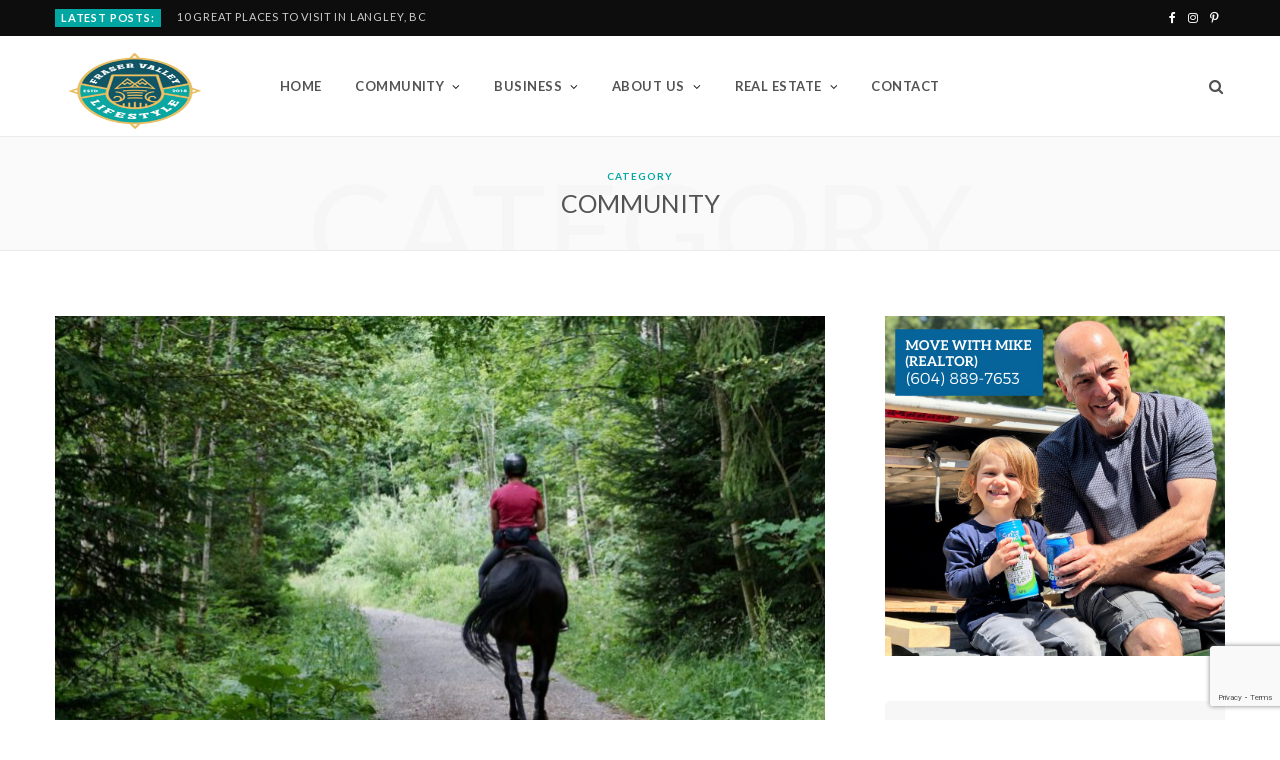

--- FILE ---
content_type: text/html; charset=UTF-8
request_url: https://fvlifestyle.com/category/community/
body_size: 47963
content:
<!DOCTYPE html>
<html lang="en-US">

<head>

	<meta charset="UTF-8" />
	<meta http-equiv="x-ua-compatible" content="ie=edge" />
	<meta name="viewport" content="width=device-width, initial-scale=1" />
	<link rel="pingback" href="https://fvlifestyle.com/xmlrpc.php" />
	<link rel="profile" href="http://gmpg.org/xfn/11" />
	
	<meta name='robots' content='noindex, follow' />
	<style>img:is([sizes="auto" i], [sizes^="auto," i]) { contain-intrinsic-size: 3000px 1500px }</style>
	
	<!-- This site is optimized with the Yoast SEO plugin v26.3 - https://yoast.com/wordpress/plugins/seo/ -->
	<title>COMMUNITY Archives - Fraser Valley Lifestyle</title><link rel="preload" as="image" imagesrcset="https://fvlifestyle.com/wp-content/uploads/2022/11/beth-macdonald-7Y8gfWM-1dw-unsplash-768x513.jpg 768w, https://fvlifestyle.com/wp-content/uploads/2022/11/beth-macdonald-7Y8gfWM-1dw-unsplash-300x200.jpg 300w, https://fvlifestyle.com/wp-content/uploads/2022/11/beth-macdonald-7Y8gfWM-1dw-unsplash-1024x684.jpg 1024w, https://fvlifestyle.com/wp-content/uploads/2022/11/beth-macdonald-7Y8gfWM-1dw-unsplash-175x117.jpg 175w, https://fvlifestyle.com/wp-content/uploads/2022/11/beth-macdonald-7Y8gfWM-1dw-unsplash-450x301.jpg 450w, https://fvlifestyle.com/wp-content/uploads/2022/11/beth-macdonald-7Y8gfWM-1dw-unsplash-1170x781.jpg 1170w, https://fvlifestyle.com/wp-content/uploads/2022/11/beth-macdonald-7Y8gfWM-1dw-unsplash-270x180.jpg 270w, https://fvlifestyle.com/wp-content/uploads/2022/11/beth-macdonald-7Y8gfWM-1dw-unsplash.jpg 1400w" imagesizes="(max-width: 768px) 100vw, 768px" /><link rel="preload" as="font" href="https://fvlifestyle.com/wp-content/themes/cheerup/css/icons/fonts/ts-icons.woff2?v1.1" type="font/woff2" crossorigin="anonymous" />
	<meta property="og:locale" content="en_US" />
	<meta property="og:type" content="article" />
	<meta property="og:title" content="COMMUNITY Archives - Fraser Valley Lifestyle" />
	<meta property="og:url" content="https://fvlifestyle.com/category/community/" />
	<meta property="og:site_name" content="Fraser Valley Lifestyle" />
	<meta name="twitter:card" content="summary_large_image" />
	<script type="application/ld+json" class="yoast-schema-graph">{"@context":"https://schema.org","@graph":[{"@type":"CollectionPage","@id":"https://fvlifestyle.com/category/community/","url":"https://fvlifestyle.com/category/community/","name":"COMMUNITY Archives - Fraser Valley Lifestyle","isPartOf":{"@id":"https://fvlifestyle.com/#website"},"primaryImageOfPage":{"@id":"https://fvlifestyle.com/category/community/#primaryimage"},"image":{"@id":"https://fvlifestyle.com/category/community/#primaryimage"},"thumbnailUrl":"https://fvlifestyle.com/wp-content/uploads/2022/11/beth-macdonald-7Y8gfWM-1dw-unsplash.jpg","breadcrumb":{"@id":"https://fvlifestyle.com/category/community/#breadcrumb"},"inLanguage":"en-US"},{"@type":"ImageObject","inLanguage":"en-US","@id":"https://fvlifestyle.com/category/community/#primaryimage","url":"https://fvlifestyle.com/wp-content/uploads/2022/11/beth-macdonald-7Y8gfWM-1dw-unsplash.jpg","contentUrl":"https://fvlifestyle.com/wp-content/uploads/2022/11/beth-macdonald-7Y8gfWM-1dw-unsplash.jpg","width":1400,"height":935,"caption":"Horseback riding in Langley"},{"@type":"BreadcrumbList","@id":"https://fvlifestyle.com/category/community/#breadcrumb","itemListElement":[{"@type":"ListItem","position":1,"name":"Home","item":"https://fvlifestyle.com/"},{"@type":"ListItem","position":2,"name":"COMMUNITY"}]},{"@type":"WebSite","@id":"https://fvlifestyle.com/#website","url":"https://fvlifestyle.com/","name":"Fraser Valley Lifestyle","description":"People &amp; Places of the Fraser Valley","publisher":{"@id":"https://fvlifestyle.com/#organization"},"potentialAction":[{"@type":"SearchAction","target":{"@type":"EntryPoint","urlTemplate":"https://fvlifestyle.com/?s={search_term_string}"},"query-input":{"@type":"PropertyValueSpecification","valueRequired":true,"valueName":"search_term_string"}}],"inLanguage":"en-US"},{"@type":"Organization","@id":"https://fvlifestyle.com/#organization","name":"Fraser Valley Lifestyle Magazine","url":"https://fvlifestyle.com/","logo":{"@type":"ImageObject","inLanguage":"en-US","@id":"https://fvlifestyle.com/#/schema/logo/image/","url":"https://fvlifestyle.com/wp-content/uploads/2017/09/facebook-profile.png","contentUrl":"https://fvlifestyle.com/wp-content/uploads/2017/09/facebook-profile.png","width":360,"height":360,"caption":"Fraser Valley Lifestyle Magazine"},"image":{"@id":"https://fvlifestyle.com/#/schema/logo/image/"}}]}</script>
	<!-- / Yoast SEO plugin. -->


<link rel='dns-prefetch' href='//fonts.googleapis.com' />
<link rel="alternate" type="application/rss+xml" title="Fraser Valley Lifestyle &raquo; Feed" href="https://fvlifestyle.com/feed/" />
<link rel="alternate" type="application/rss+xml" title="Fraser Valley Lifestyle &raquo; Comments Feed" href="https://fvlifestyle.com/comments/feed/" />
<link rel="alternate" type="application/rss+xml" title="Fraser Valley Lifestyle &raquo; COMMUNITY Category Feed" href="https://fvlifestyle.com/category/community/feed/" />
		<!-- This site uses the Google Analytics by ExactMetrics plugin v8.10.2 - Using Analytics tracking - https://www.exactmetrics.com/ -->
		<!-- Note: ExactMetrics is not currently configured on this site. The site owner needs to authenticate with Google Analytics in the ExactMetrics settings panel. -->
					<!-- No tracking code set -->
				<!-- / Google Analytics by ExactMetrics -->
		<script type="text/javascript">
/* <![CDATA[ */
window._wpemojiSettings = {"baseUrl":"https:\/\/s.w.org\/images\/core\/emoji\/16.0.1\/72x72\/","ext":".png","svgUrl":"https:\/\/s.w.org\/images\/core\/emoji\/16.0.1\/svg\/","svgExt":".svg","source":{"concatemoji":"https:\/\/fvlifestyle.com\/wp-includes\/js\/wp-emoji-release.min.js?ver=6.8.3"}};
/*! This file is auto-generated */
!function(s,n){var o,i,e;function c(e){try{var t={supportTests:e,timestamp:(new Date).valueOf()};sessionStorage.setItem(o,JSON.stringify(t))}catch(e){}}function p(e,t,n){e.clearRect(0,0,e.canvas.width,e.canvas.height),e.fillText(t,0,0);var t=new Uint32Array(e.getImageData(0,0,e.canvas.width,e.canvas.height).data),a=(e.clearRect(0,0,e.canvas.width,e.canvas.height),e.fillText(n,0,0),new Uint32Array(e.getImageData(0,0,e.canvas.width,e.canvas.height).data));return t.every(function(e,t){return e===a[t]})}function u(e,t){e.clearRect(0,0,e.canvas.width,e.canvas.height),e.fillText(t,0,0);for(var n=e.getImageData(16,16,1,1),a=0;a<n.data.length;a++)if(0!==n.data[a])return!1;return!0}function f(e,t,n,a){switch(t){case"flag":return n(e,"\ud83c\udff3\ufe0f\u200d\u26a7\ufe0f","\ud83c\udff3\ufe0f\u200b\u26a7\ufe0f")?!1:!n(e,"\ud83c\udde8\ud83c\uddf6","\ud83c\udde8\u200b\ud83c\uddf6")&&!n(e,"\ud83c\udff4\udb40\udc67\udb40\udc62\udb40\udc65\udb40\udc6e\udb40\udc67\udb40\udc7f","\ud83c\udff4\u200b\udb40\udc67\u200b\udb40\udc62\u200b\udb40\udc65\u200b\udb40\udc6e\u200b\udb40\udc67\u200b\udb40\udc7f");case"emoji":return!a(e,"\ud83e\udedf")}return!1}function g(e,t,n,a){var r="undefined"!=typeof WorkerGlobalScope&&self instanceof WorkerGlobalScope?new OffscreenCanvas(300,150):s.createElement("canvas"),o=r.getContext("2d",{willReadFrequently:!0}),i=(o.textBaseline="top",o.font="600 32px Arial",{});return e.forEach(function(e){i[e]=t(o,e,n,a)}),i}function t(e){var t=s.createElement("script");t.src=e,t.defer=!0,s.head.appendChild(t)}"undefined"!=typeof Promise&&(o="wpEmojiSettingsSupports",i=["flag","emoji"],n.supports={everything:!0,everythingExceptFlag:!0},e=new Promise(function(e){s.addEventListener("DOMContentLoaded",e,{once:!0})}),new Promise(function(t){var n=function(){try{var e=JSON.parse(sessionStorage.getItem(o));if("object"==typeof e&&"number"==typeof e.timestamp&&(new Date).valueOf()<e.timestamp+604800&&"object"==typeof e.supportTests)return e.supportTests}catch(e){}return null}();if(!n){if("undefined"!=typeof Worker&&"undefined"!=typeof OffscreenCanvas&&"undefined"!=typeof URL&&URL.createObjectURL&&"undefined"!=typeof Blob)try{var e="postMessage("+g.toString()+"("+[JSON.stringify(i),f.toString(),p.toString(),u.toString()].join(",")+"));",a=new Blob([e],{type:"text/javascript"}),r=new Worker(URL.createObjectURL(a),{name:"wpTestEmojiSupports"});return void(r.onmessage=function(e){c(n=e.data),r.terminate(),t(n)})}catch(e){}c(n=g(i,f,p,u))}t(n)}).then(function(e){for(var t in e)n.supports[t]=e[t],n.supports.everything=n.supports.everything&&n.supports[t],"flag"!==t&&(n.supports.everythingExceptFlag=n.supports.everythingExceptFlag&&n.supports[t]);n.supports.everythingExceptFlag=n.supports.everythingExceptFlag&&!n.supports.flag,n.DOMReady=!1,n.readyCallback=function(){n.DOMReady=!0}}).then(function(){return e}).then(function(){var e;n.supports.everything||(n.readyCallback(),(e=n.source||{}).concatemoji?t(e.concatemoji):e.wpemoji&&e.twemoji&&(t(e.twemoji),t(e.wpemoji)))}))}((window,document),window._wpemojiSettings);
/* ]]> */
</script>
<style id='wp-emoji-styles-inline-css' type='text/css'>

	img.wp-smiley, img.emoji {
		display: inline !important;
		border: none !important;
		box-shadow: none !important;
		height: 1em !important;
		width: 1em !important;
		margin: 0 0.07em !important;
		vertical-align: -0.1em !important;
		background: none !important;
		padding: 0 !important;
	}
</style>
<link rel='stylesheet' id='wp-block-library-css' href='https://fvlifestyle.com/wp-includes/css/dist/block-library/style.min.css?ver=6.8.3' type='text/css' media='all' />
<style id='classic-theme-styles-inline-css' type='text/css'>
/*! This file is auto-generated */
.wp-block-button__link{color:#fff;background-color:#32373c;border-radius:9999px;box-shadow:none;text-decoration:none;padding:calc(.667em + 2px) calc(1.333em + 2px);font-size:1.125em}.wp-block-file__button{background:#32373c;color:#fff;text-decoration:none}
</style>
<style id='global-styles-inline-css' type='text/css'>
:root{--wp--preset--aspect-ratio--square: 1;--wp--preset--aspect-ratio--4-3: 4/3;--wp--preset--aspect-ratio--3-4: 3/4;--wp--preset--aspect-ratio--3-2: 3/2;--wp--preset--aspect-ratio--2-3: 2/3;--wp--preset--aspect-ratio--16-9: 16/9;--wp--preset--aspect-ratio--9-16: 9/16;--wp--preset--color--black: #000000;--wp--preset--color--cyan-bluish-gray: #abb8c3;--wp--preset--color--white: #ffffff;--wp--preset--color--pale-pink: #f78da7;--wp--preset--color--vivid-red: #cf2e2e;--wp--preset--color--luminous-vivid-orange: #ff6900;--wp--preset--color--luminous-vivid-amber: #fcb900;--wp--preset--color--light-green-cyan: #7bdcb5;--wp--preset--color--vivid-green-cyan: #00d084;--wp--preset--color--pale-cyan-blue: #8ed1fc;--wp--preset--color--vivid-cyan-blue: #0693e3;--wp--preset--color--vivid-purple: #9b51e0;--wp--preset--gradient--vivid-cyan-blue-to-vivid-purple: linear-gradient(135deg,rgba(6,147,227,1) 0%,rgb(155,81,224) 100%);--wp--preset--gradient--light-green-cyan-to-vivid-green-cyan: linear-gradient(135deg,rgb(122,220,180) 0%,rgb(0,208,130) 100%);--wp--preset--gradient--luminous-vivid-amber-to-luminous-vivid-orange: linear-gradient(135deg,rgba(252,185,0,1) 0%,rgba(255,105,0,1) 100%);--wp--preset--gradient--luminous-vivid-orange-to-vivid-red: linear-gradient(135deg,rgba(255,105,0,1) 0%,rgb(207,46,46) 100%);--wp--preset--gradient--very-light-gray-to-cyan-bluish-gray: linear-gradient(135deg,rgb(238,238,238) 0%,rgb(169,184,195) 100%);--wp--preset--gradient--cool-to-warm-spectrum: linear-gradient(135deg,rgb(74,234,220) 0%,rgb(151,120,209) 20%,rgb(207,42,186) 40%,rgb(238,44,130) 60%,rgb(251,105,98) 80%,rgb(254,248,76) 100%);--wp--preset--gradient--blush-light-purple: linear-gradient(135deg,rgb(255,206,236) 0%,rgb(152,150,240) 100%);--wp--preset--gradient--blush-bordeaux: linear-gradient(135deg,rgb(254,205,165) 0%,rgb(254,45,45) 50%,rgb(107,0,62) 100%);--wp--preset--gradient--luminous-dusk: linear-gradient(135deg,rgb(255,203,112) 0%,rgb(199,81,192) 50%,rgb(65,88,208) 100%);--wp--preset--gradient--pale-ocean: linear-gradient(135deg,rgb(255,245,203) 0%,rgb(182,227,212) 50%,rgb(51,167,181) 100%);--wp--preset--gradient--electric-grass: linear-gradient(135deg,rgb(202,248,128) 0%,rgb(113,206,126) 100%);--wp--preset--gradient--midnight: linear-gradient(135deg,rgb(2,3,129) 0%,rgb(40,116,252) 100%);--wp--preset--font-size--small: 13px;--wp--preset--font-size--medium: 20px;--wp--preset--font-size--large: 36px;--wp--preset--font-size--x-large: 42px;--wp--preset--spacing--20: 0.44rem;--wp--preset--spacing--30: 0.67rem;--wp--preset--spacing--40: 1rem;--wp--preset--spacing--50: 1.5rem;--wp--preset--spacing--60: 2.25rem;--wp--preset--spacing--70: 3.38rem;--wp--preset--spacing--80: 5.06rem;--wp--preset--shadow--natural: 6px 6px 9px rgba(0, 0, 0, 0.2);--wp--preset--shadow--deep: 12px 12px 50px rgba(0, 0, 0, 0.4);--wp--preset--shadow--sharp: 6px 6px 0px rgba(0, 0, 0, 0.2);--wp--preset--shadow--outlined: 6px 6px 0px -3px rgba(255, 255, 255, 1), 6px 6px rgba(0, 0, 0, 1);--wp--preset--shadow--crisp: 6px 6px 0px rgba(0, 0, 0, 1);}:where(.is-layout-flex){gap: 0.5em;}:where(.is-layout-grid){gap: 0.5em;}body .is-layout-flex{display: flex;}.is-layout-flex{flex-wrap: wrap;align-items: center;}.is-layout-flex > :is(*, div){margin: 0;}body .is-layout-grid{display: grid;}.is-layout-grid > :is(*, div){margin: 0;}:where(.wp-block-columns.is-layout-flex){gap: 2em;}:where(.wp-block-columns.is-layout-grid){gap: 2em;}:where(.wp-block-post-template.is-layout-flex){gap: 1.25em;}:where(.wp-block-post-template.is-layout-grid){gap: 1.25em;}.has-black-color{color: var(--wp--preset--color--black) !important;}.has-cyan-bluish-gray-color{color: var(--wp--preset--color--cyan-bluish-gray) !important;}.has-white-color{color: var(--wp--preset--color--white) !important;}.has-pale-pink-color{color: var(--wp--preset--color--pale-pink) !important;}.has-vivid-red-color{color: var(--wp--preset--color--vivid-red) !important;}.has-luminous-vivid-orange-color{color: var(--wp--preset--color--luminous-vivid-orange) !important;}.has-luminous-vivid-amber-color{color: var(--wp--preset--color--luminous-vivid-amber) !important;}.has-light-green-cyan-color{color: var(--wp--preset--color--light-green-cyan) !important;}.has-vivid-green-cyan-color{color: var(--wp--preset--color--vivid-green-cyan) !important;}.has-pale-cyan-blue-color{color: var(--wp--preset--color--pale-cyan-blue) !important;}.has-vivid-cyan-blue-color{color: var(--wp--preset--color--vivid-cyan-blue) !important;}.has-vivid-purple-color{color: var(--wp--preset--color--vivid-purple) !important;}.has-black-background-color{background-color: var(--wp--preset--color--black) !important;}.has-cyan-bluish-gray-background-color{background-color: var(--wp--preset--color--cyan-bluish-gray) !important;}.has-white-background-color{background-color: var(--wp--preset--color--white) !important;}.has-pale-pink-background-color{background-color: var(--wp--preset--color--pale-pink) !important;}.has-vivid-red-background-color{background-color: var(--wp--preset--color--vivid-red) !important;}.has-luminous-vivid-orange-background-color{background-color: var(--wp--preset--color--luminous-vivid-orange) !important;}.has-luminous-vivid-amber-background-color{background-color: var(--wp--preset--color--luminous-vivid-amber) !important;}.has-light-green-cyan-background-color{background-color: var(--wp--preset--color--light-green-cyan) !important;}.has-vivid-green-cyan-background-color{background-color: var(--wp--preset--color--vivid-green-cyan) !important;}.has-pale-cyan-blue-background-color{background-color: var(--wp--preset--color--pale-cyan-blue) !important;}.has-vivid-cyan-blue-background-color{background-color: var(--wp--preset--color--vivid-cyan-blue) !important;}.has-vivid-purple-background-color{background-color: var(--wp--preset--color--vivid-purple) !important;}.has-black-border-color{border-color: var(--wp--preset--color--black) !important;}.has-cyan-bluish-gray-border-color{border-color: var(--wp--preset--color--cyan-bluish-gray) !important;}.has-white-border-color{border-color: var(--wp--preset--color--white) !important;}.has-pale-pink-border-color{border-color: var(--wp--preset--color--pale-pink) !important;}.has-vivid-red-border-color{border-color: var(--wp--preset--color--vivid-red) !important;}.has-luminous-vivid-orange-border-color{border-color: var(--wp--preset--color--luminous-vivid-orange) !important;}.has-luminous-vivid-amber-border-color{border-color: var(--wp--preset--color--luminous-vivid-amber) !important;}.has-light-green-cyan-border-color{border-color: var(--wp--preset--color--light-green-cyan) !important;}.has-vivid-green-cyan-border-color{border-color: var(--wp--preset--color--vivid-green-cyan) !important;}.has-pale-cyan-blue-border-color{border-color: var(--wp--preset--color--pale-cyan-blue) !important;}.has-vivid-cyan-blue-border-color{border-color: var(--wp--preset--color--vivid-cyan-blue) !important;}.has-vivid-purple-border-color{border-color: var(--wp--preset--color--vivid-purple) !important;}.has-vivid-cyan-blue-to-vivid-purple-gradient-background{background: var(--wp--preset--gradient--vivid-cyan-blue-to-vivid-purple) !important;}.has-light-green-cyan-to-vivid-green-cyan-gradient-background{background: var(--wp--preset--gradient--light-green-cyan-to-vivid-green-cyan) !important;}.has-luminous-vivid-amber-to-luminous-vivid-orange-gradient-background{background: var(--wp--preset--gradient--luminous-vivid-amber-to-luminous-vivid-orange) !important;}.has-luminous-vivid-orange-to-vivid-red-gradient-background{background: var(--wp--preset--gradient--luminous-vivid-orange-to-vivid-red) !important;}.has-very-light-gray-to-cyan-bluish-gray-gradient-background{background: var(--wp--preset--gradient--very-light-gray-to-cyan-bluish-gray) !important;}.has-cool-to-warm-spectrum-gradient-background{background: var(--wp--preset--gradient--cool-to-warm-spectrum) !important;}.has-blush-light-purple-gradient-background{background: var(--wp--preset--gradient--blush-light-purple) !important;}.has-blush-bordeaux-gradient-background{background: var(--wp--preset--gradient--blush-bordeaux) !important;}.has-luminous-dusk-gradient-background{background: var(--wp--preset--gradient--luminous-dusk) !important;}.has-pale-ocean-gradient-background{background: var(--wp--preset--gradient--pale-ocean) !important;}.has-electric-grass-gradient-background{background: var(--wp--preset--gradient--electric-grass) !important;}.has-midnight-gradient-background{background: var(--wp--preset--gradient--midnight) !important;}.has-small-font-size{font-size: var(--wp--preset--font-size--small) !important;}.has-medium-font-size{font-size: var(--wp--preset--font-size--medium) !important;}.has-large-font-size{font-size: var(--wp--preset--font-size--large) !important;}.has-x-large-font-size{font-size: var(--wp--preset--font-size--x-large) !important;}
:where(.wp-block-post-template.is-layout-flex){gap: 1.25em;}:where(.wp-block-post-template.is-layout-grid){gap: 1.25em;}
:where(.wp-block-columns.is-layout-flex){gap: 2em;}:where(.wp-block-columns.is-layout-grid){gap: 2em;}
:root :where(.wp-block-pullquote){font-size: 1.5em;line-height: 1.6;}
</style>
<link rel='stylesheet' id='contact-form-7-css' href='https://fvlifestyle.com/wp-content/plugins/contact-form-7/includes/css/styles.css?ver=6.1.3' type='text/css' media='all' />
<link rel='stylesheet' id='cheerup-fonts-css' href='https://fonts.googleapis.com/css?family=Lato%3A400%2C500%2C700%2C900%7CMerriweather%3A300italic' type='text/css' media='all' />
<link rel='stylesheet' id='cheerup-core-css' href='https://fvlifestyle.com/wp-content/themes/cheerup/style.css?ver=8.1.0' type='text/css' media='all' />
<link rel='stylesheet' id='cheerup-icons-css' href='https://fvlifestyle.com/wp-content/themes/cheerup/css/icons/icons.css?ver=8.1.0' type='text/css' media='all' />
<link rel='stylesheet' id='cheerup-lightbox-css' href='https://fvlifestyle.com/wp-content/themes/cheerup/css/lightbox.css?ver=8.1.0' type='text/css' media='all' />
<link rel='stylesheet' id='cheerup-skin-css' href='https://fvlifestyle.com/wp-content/themes/cheerup/css/skin-beauty.css?ver=8.1.0' type='text/css' media='all' />
<style id='cheerup-skin-inline-css' type='text/css'>
:root { --main-color: #00a6a2;
--main-color-rgb: 0,166,162;
--text-color: #00292a; }
body { color: #00292a; }
.navigation { font-family: "Lato", system-ui, -apple-system, "Segoe UI", Arial, sans-serif; }


</style>
<link rel='stylesheet' id='cheerup-font-libre-bodoni-css' href='https://fvlifestyle.com/wp-content/themes/cheerup/css/fonts/libre-bodoni.css?ver=8.1.0' type='text/css' media='all' />
<link rel='stylesheet' id='cheerup-gfonts-custom-css' href='https://fonts.googleapis.com/css?family=Lato%3A400%2C500%2C600%2C700' type='text/css' media='all' />
<script type="text/javascript" id="cheerup-lazy-inline-js-after">
/* <![CDATA[ */
/**
 * @copyright ThemeSphere
 * @preserve
 */
var BunyadLazy={};BunyadLazy.load=function(){function a(e,n){var t={};e.dataset.bgset&&e.dataset.sizes?(t.sizes=e.dataset.sizes,t.srcset=e.dataset.bgset):t.src=e.dataset.bgsrc,function(t){var a=t.dataset.ratio;if(0<a){const e=t.parentElement;if(e.classList.contains("media-ratio")){const n=e.style;n.getPropertyValue("--a-ratio")||(n.paddingBottom=100/a+"%")}}}(e);var a,o=document.createElement("img");for(a in o.onload=function(){var t="url('"+(o.currentSrc||o.src)+"')",a=e.style;a.backgroundImage!==t&&requestAnimationFrame(()=>{a.backgroundImage=t,n&&n()}),o.onload=null,o.onerror=null,o=null},o.onerror=o.onload,t)o.setAttribute(a,t[a]);o&&o.complete&&0<o.naturalWidth&&o.onload&&o.onload()}function e(t){t.dataset.loaded||a(t,()=>{document.dispatchEvent(new Event("lazyloaded")),t.dataset.loaded=1})}function n(t){"complete"===document.readyState?t():window.addEventListener("load",t)}return{initEarly:function(){var t,a=()=>{document.querySelectorAll(".img.bg-cover:not(.lazyload)").forEach(e)};"complete"!==document.readyState?(t=setInterval(a,150),n(()=>{a(),clearInterval(t)})):a()},callOnLoad:n,initBgImages:function(t){t&&n(()=>{document.querySelectorAll(".img.bg-cover").forEach(e)})},bgLoad:a}}(),BunyadLazy.load.initEarly();
/* ]]> */
</script>
<script type="text/javascript" src="https://fvlifestyle.com/wp-includes/js/jquery/jquery.min.js?ver=3.7.1" id="jquery-core-js"></script>
<script type="text/javascript" src="https://fvlifestyle.com/wp-includes/js/jquery/jquery-migrate.min.js?ver=3.4.1" id="jquery-migrate-js"></script>
<script type="text/javascript" src="https://fvlifestyle.com/wp-content/plugins/sticky-header-effects-for-elementor/assets/js/she-header.js?ver=2.1.3" id="she-header-js"></script>
<script></script><link rel="https://api.w.org/" href="https://fvlifestyle.com/wp-json/" /><link rel="alternate" title="JSON" type="application/json" href="https://fvlifestyle.com/wp-json/wp/v2/categories/26" /><link rel="EditURI" type="application/rsd+xml" title="RSD" href="https://fvlifestyle.com/xmlrpc.php?rsd" />


<!-- WordPress Version 6.8.3 -->
<!-- IDX Broker WordPress Plugin 3.2.5 Activated -->
<!-- IDX Broker WordPress Plugin Wrapper Meta-->

<script>var Sphere_Plugin = {"ajaxurl":"https:\/\/fvlifestyle.com\/wp-admin\/admin-ajax.php"};</script><meta name="generator" content="Elementor 3.33.0; features: additional_custom_breakpoints; settings: css_print_method-external, google_font-enabled, font_display-auto">
			<style>
				.e-con.e-parent:nth-of-type(n+4):not(.e-lazyloaded):not(.e-no-lazyload),
				.e-con.e-parent:nth-of-type(n+4):not(.e-lazyloaded):not(.e-no-lazyload) * {
					background-image: none !important;
				}
				@media screen and (max-height: 1024px) {
					.e-con.e-parent:nth-of-type(n+3):not(.e-lazyloaded):not(.e-no-lazyload),
					.e-con.e-parent:nth-of-type(n+3):not(.e-lazyloaded):not(.e-no-lazyload) * {
						background-image: none !important;
					}
				}
				@media screen and (max-height: 640px) {
					.e-con.e-parent:nth-of-type(n+2):not(.e-lazyloaded):not(.e-no-lazyload),
					.e-con.e-parent:nth-of-type(n+2):not(.e-lazyloaded):not(.e-no-lazyload) * {
						background-image: none !important;
					}
				}
			</style>
			<meta name="generator" content="Powered by Slider Revolution 6.7.34 - responsive, Mobile-Friendly Slider Plugin for WordPress with comfortable drag and drop interface." />
<script>function setREVStartSize(e){
			//window.requestAnimationFrame(function() {
				window.RSIW = window.RSIW===undefined ? window.innerWidth : window.RSIW;
				window.RSIH = window.RSIH===undefined ? window.innerHeight : window.RSIH;
				try {
					var pw = document.getElementById(e.c).parentNode.offsetWidth,
						newh;
					pw = pw===0 || isNaN(pw) || (e.l=="fullwidth" || e.layout=="fullwidth") ? window.RSIW : pw;
					e.tabw = e.tabw===undefined ? 0 : parseInt(e.tabw);
					e.thumbw = e.thumbw===undefined ? 0 : parseInt(e.thumbw);
					e.tabh = e.tabh===undefined ? 0 : parseInt(e.tabh);
					e.thumbh = e.thumbh===undefined ? 0 : parseInt(e.thumbh);
					e.tabhide = e.tabhide===undefined ? 0 : parseInt(e.tabhide);
					e.thumbhide = e.thumbhide===undefined ? 0 : parseInt(e.thumbhide);
					e.mh = e.mh===undefined || e.mh=="" || e.mh==="auto" ? 0 : parseInt(e.mh,0);
					if(e.layout==="fullscreen" || e.l==="fullscreen")
						newh = Math.max(e.mh,window.RSIH);
					else{
						e.gw = Array.isArray(e.gw) ? e.gw : [e.gw];
						for (var i in e.rl) if (e.gw[i]===undefined || e.gw[i]===0) e.gw[i] = e.gw[i-1];
						e.gh = e.el===undefined || e.el==="" || (Array.isArray(e.el) && e.el.length==0)? e.gh : e.el;
						e.gh = Array.isArray(e.gh) ? e.gh : [e.gh];
						for (var i in e.rl) if (e.gh[i]===undefined || e.gh[i]===0) e.gh[i] = e.gh[i-1];
											
						var nl = new Array(e.rl.length),
							ix = 0,
							sl;
						e.tabw = e.tabhide>=pw ? 0 : e.tabw;
						e.thumbw = e.thumbhide>=pw ? 0 : e.thumbw;
						e.tabh = e.tabhide>=pw ? 0 : e.tabh;
						e.thumbh = e.thumbhide>=pw ? 0 : e.thumbh;
						for (var i in e.rl) nl[i] = e.rl[i]<window.RSIW ? 0 : e.rl[i];
						sl = nl[0];
						for (var i in nl) if (sl>nl[i] && nl[i]>0) { sl = nl[i]; ix=i;}
						var m = pw>(e.gw[ix]+e.tabw+e.thumbw) ? 1 : (pw-(e.tabw+e.thumbw)) / (e.gw[ix]);
						newh =  (e.gh[ix] * m) + (e.tabh + e.thumbh);
					}
					var el = document.getElementById(e.c);
					if (el!==null && el) el.style.height = newh+"px";
					el = document.getElementById(e.c+"_wrapper");
					if (el!==null && el) {
						el.style.height = newh+"px";
						el.style.display = "block";
					}
				} catch(e){
					console.log("Failure at Presize of Slider:" + e)
				}
			//});
		  };</script>
		<style type="text/css" id="wp-custom-css">
			

.home-top-pic {margin-top:-65px;}


.page-id-27777 .sidebar {margin-top:700px!important; z-index:999;}

.logo-image {margin-top:10px;padding-bottom:0px;margin-bottom:0px;}

.attachment-cheerup-slider-trendy {padding-top: 30px;
padding-right: 0px;
padding-bottom: 0px;
padding-left: 0px;
}


.main-head .title {padding-right: 0px;
padding-left: 0px;}

.fa-facebook-square, .fa-twitter-square, .fa-google-plus-square, .fa-instagram, .fa-linkedin-square {
font-size: 2.5em;
}

.impress-property-showcase .medium-6 {width:46%!important;}

@media only screen and (max-width: 600px) {
.fashion-slider .overlay {margin:0; padding:10px 2px 0 2px;}

.meta-item, .comments {display:none;}

.is-title.post-title {margin-bottom:0;}
	
.page-id-27777 .sidebar {margin-top:20px!important;}

}		</style>
		<noscript><style> .wpb_animate_when_almost_visible { opacity: 1; }</style></noscript>
</head>

<body class="archive category category-community category-26 wp-theme-cheerup right-sidebar skin-beauty has-lb has-lb-s wpb-js-composer js-comp-ver-7.6 vc_responsive elementor-default elementor-kit-29637">


<div class="main-wrap">

	
		
		
<header id="main-head" class="main-head head-nav-below compact has-search-overlay">

	
	<div class="top-bar dark top-bar-b cf">
	
		<div class="top-bar-content ts-contain" data-sticky-bar="1">
			<div class="wrap cf">
			
			<span class="mobile-nav"><i class="tsi tsi-bars"></i></span>
			
						
			<div class="posts-ticker">
				<span class="heading">Latest Posts:</span>

				<ul>
										
										
						<li><a href="https://fvlifestyle.com/2022/11/14/langley-bc/" title="10 Great Places to Visit in Langley, BC">10 Great Places to Visit in Langley, BC</a></li>
					
										
						<li><a href="https://fvlifestyle.com/2022/11/09/opening-soon-7-exciting-restaurants-coming-to-the-fraser-valley/" title="Opening Soon: 7 Exciting Restaurants Coming to the Fraser Valley">Opening Soon: 7 Exciting Restaurants Coming to the Fraser Valley</a></li>
					
										
						<li><a href="https://fvlifestyle.com/2022/11/02/fraser-valley-november-events/" title="Fraser Valley November Events">Fraser Valley November Events</a></li>
					
										
						<li><a href="https://fvlifestyle.com/2022/10/19/the-fraser-valley-real-estate-market-is-settling-down/" title="The Fraser Valley Real Estate Market is Settling Down">The Fraser Valley Real Estate Market is Settling Down</a></li>
					
										
						<li><a href="https://fvlifestyle.com/2022/10/13/5-fraser-valley-locations-to-take-photos-for-your-social-media-accounts/" title="5 Fraser Valley Locations To Take Photos for Your Social Media Accounts">5 Fraser Valley Locations To Take Photos for Your Social Media Accounts</a></li>
					
										
						<li><a href="https://fvlifestyle.com/2022/10/05/fraser-valley-events/" title="Fantastic October Fraser Valley Events">Fantastic October Fraser Valley Events</a></li>
					
										
						<li><a href="https://fvlifestyle.com/2022/09/30/fraser-valley-real-estate-update-for-october-2022/" title="Fraser Valley Real Estate Update for October 2022">Fraser Valley Real Estate Update for October 2022</a></li>
					
										
						<li><a href="https://fvlifestyle.com/2022/09/22/the-fraser-valley-british-columbias-top-attractions/" title="The Fraser Valley British Columbia&#8217;s Top Attractions">The Fraser Valley British Columbia&#8217;s Top Attractions</a></li>
					
										
									</ul>
			</div>
			
						
						
			
							
			<div class="actions">
				<div class="search-action cf">
			
				
					<a href="#" title="Search" class="search-link search-submit" aria-label="Search"><i class="tsi tsi-search"></i></a>

											
				</div>
			</div>
			
						
			
			
	
		<ul class="social-icons cf">
		
					
			<li><a href="https://www.facebook.com/fraservalleylife/" class="tsi tsi-facebook" target="_blank"><span class="visuallyhidden">Facebook</span></a></li>
									
					
			<li><a href="http://www.instagram.com/fvlifestylemag" class="tsi tsi-instagram" target="_blank"><span class="visuallyhidden">Instagram</span></a></li>
									
					
			<li><a href="https://nl.pinterest.com/fvlifestylemag/_created/" class="tsi tsi-pinterest-p" target="_blank"><span class="visuallyhidden">Pinterest</span></a></li>
									
					
		</ul>
	
								
			</div>			
		</div>
		
	</div>

	<div class="inner inner-head ts-contain" data-sticky-bar="1">	
		<div class="wrap cf">

					<div class="title">
			
			<a href="https://fvlifestyle.com/" title="Fraser Valley Lifestyle" rel="home">
			
							
									
		<img class="mobile-logo" src="https://fvlifestyle.com/wp-content/uploads/2021/12/logo-250x250-1.png" width="125" height="125" 
			alt="Fraser Valley Lifestyle" />

						
				<img src="https://fvlifestyle.com/wp-content/uploads/2024/12/fv-150-x-156.png" class="logo-image" alt="Fraser Valley Lifestyle" srcset="https://fvlifestyle.com/wp-content/uploads/2024/12/fv-150-x-156.png ,https://fvlifestyle.com/wp-content/uploads/2024/12/200x100.png 2x" width="150" height="156" />

						
			</a>
		
		</div>				
				
			<div class="navigation-wrap inline">
								
				<nav class="navigation navigation-main inline light" data-sticky-bar="1">
					<div class="menu-main-menu-1-topbar-container"><ul id="menu-main-menu-1-topbar" class="menu"><li id="menu-item-849" class="menu-item menu-item-type-custom menu-item-object-custom menu-item-home menu-item-849"><a href="http://fvlifestyle.com">HOME</a></li>
<li id="menu-item-28469" class="menu-item menu-item-type-custom menu-item-object-custom menu-item-has-children menu-item-28469"><a href="#">COMMUNITY</a>
<ul class="sub-menu">
	<li id="menu-item-28476" class="menu-item menu-item-type-post_type menu-item-object-page menu-item-has-children menu-item-28476"><a href="https://fvlifestyle.com/south-surrey-bc/">South Surrey, BC</a>
	<ul class="sub-menu">
		<li id="menu-item-28482" class="menu-item menu-item-type-post_type menu-item-object-page menu-item-has-children menu-item-28482"><a href="https://fvlifestyle.com/south-surrey-bc/white-rock/">White Rock</a>
		<ul class="sub-menu">
			<li id="menu-item-28727" class="menu-item menu-item-type-post_type menu-item-object-page menu-item-28727"><a href="https://fvlifestyle.com/south-surrey-bc/white-rock/white-rock-houses/">White Rock Houses</a></li>
			<li id="menu-item-28726" class="menu-item menu-item-type-post_type menu-item-object-page menu-item-28726"><a href="https://fvlifestyle.com/south-surrey-bc/white-rock/white-rock-townhouses/">White Rock Townhouses</a></li>
			<li id="menu-item-28725" class="menu-item menu-item-type-post_type menu-item-object-page menu-item-28725"><a href="https://fvlifestyle.com/south-surrey-bc/white-rock/white-rock-condos/">White Rock Condos</a></li>
		</ul>
</li>
		<li id="menu-item-28473" class="menu-item menu-item-type-post_type menu-item-object-page menu-item-has-children menu-item-28473"><a href="https://fvlifestyle.com/south-surrey-bc/crescent-beach-ocean-park/">Crescent Beach / Ocean Park</a>
		<ul class="sub-menu">
			<li id="menu-item-28742" class="menu-item menu-item-type-post_type menu-item-object-page menu-item-28742"><a href="https://fvlifestyle.com/south-surrey-bc/crescent-beach-ocean-park/crescent-beach-ocean-park-houses/">Crescent Beach / Ocean Park Houses</a></li>
			<li id="menu-item-28741" class="menu-item menu-item-type-post_type menu-item-object-page menu-item-28741"><a href="https://fvlifestyle.com/south-surrey-bc/crescent-beach-ocean-park/crescent-beach-ocean-park-townhouses/">Crescent Beach / Ocean Park Townhouses</a></li>
			<li id="menu-item-28740" class="menu-item menu-item-type-post_type menu-item-object-page menu-item-28740"><a href="https://fvlifestyle.com/south-surrey-bc/crescent-beach-ocean-park/crescent-beach-ocean-park-condos/">Crescent Beach / Ocean Park Condos</a></li>
		</ul>
</li>
		<li id="menu-item-28474" class="menu-item menu-item-type-post_type menu-item-object-page menu-item-has-children menu-item-28474"><a href="https://fvlifestyle.com/south-surrey-bc/elgin-chantrell/">Elgin / Chantrell</a>
		<ul class="sub-menu">
			<li id="menu-item-28751" class="menu-item menu-item-type-post_type menu-item-object-page menu-item-28751"><a href="https://fvlifestyle.com/south-surrey-bc/elgin-chantrell/elgin-chantrell-houses/">Elgin / Chantrell Houses</a></li>
			<li id="menu-item-28750" class="menu-item menu-item-type-post_type menu-item-object-page menu-item-28750"><a href="https://fvlifestyle.com/south-surrey-bc/elgin-chantrell/elgin-chantrell-townhouses/">Elgin / Chantrell Townhouses</a></li>
			<li id="menu-item-28749" class="menu-item menu-item-type-post_type menu-item-object-page menu-item-28749"><a href="https://fvlifestyle.com/south-surrey-bc/elgin-chantrell/elgin-chantrell-condos/">Elgin / Chantrell Condos</a></li>
		</ul>
</li>
		<li id="menu-item-28472" class="menu-item menu-item-type-post_type menu-item-object-page menu-item-has-children menu-item-28472"><a href="https://fvlifestyle.com/south-surrey-bc/hazelmere/">Hazelmere</a>
		<ul class="sub-menu">
			<li id="menu-item-28758" class="menu-item menu-item-type-post_type menu-item-object-page menu-item-28758"><a href="https://fvlifestyle.com/south-surrey-bc/hazelmere/hazelmere-houses/">Hazelmere Houses</a></li>
			<li id="menu-item-28757" class="menu-item menu-item-type-post_type menu-item-object-page menu-item-28757"><a href="https://fvlifestyle.com/south-surrey-bc/hazelmere/hazelmere-townhouses/">Hazelmere Townhouses</a></li>
		</ul>
</li>
		<li id="menu-item-28475" class="menu-item menu-item-type-post_type menu-item-object-page menu-item-has-children menu-item-28475"><a href="https://fvlifestyle.com/south-surrey-bc/morgan-creek/">Morgan Creek</a>
		<ul class="sub-menu">
			<li id="menu-item-28767" class="menu-item menu-item-type-post_type menu-item-object-page menu-item-28767"><a href="https://fvlifestyle.com/south-surrey-bc/morgan-creek/morgan-creek-houses/">Morgan Creek Houses</a></li>
			<li id="menu-item-28766" class="menu-item menu-item-type-post_type menu-item-object-page menu-item-28766"><a href="https://fvlifestyle.com/south-surrey-bc/morgan-creek/morgan-creek-townhouses/">Morgan Creek Townhouses</a></li>
			<li id="menu-item-28765" class="menu-item menu-item-type-post_type menu-item-object-page menu-item-28765"><a href="https://fvlifestyle.com/south-surrey-bc/morgan-creek/morgan-creek-condos/">Morgan Creek Condos</a></li>
		</ul>
</li>
	</ul>
</li>
	<li id="menu-item-28470" class="menu-item menu-item-type-post_type menu-item-object-page menu-item-has-children menu-item-28470"><a href="https://fvlifestyle.com/langley-bc/">Langley, BC</a>
	<ul class="sub-menu">
		<li id="menu-item-28714" class="menu-item menu-item-type-post_type menu-item-object-page menu-item-has-children menu-item-28714"><a href="https://fvlifestyle.com/langley-bc/brookswood/">Brookswood</a>
		<ul class="sub-menu">
			<li id="menu-item-28770" class="menu-item menu-item-type-post_type menu-item-object-page menu-item-28770"><a href="https://fvlifestyle.com/langley-bc/brookswood/brookswood-houses/">Brookswood Houses</a></li>
		</ul>
</li>
	</ul>
</li>
</ul>
</li>
<li id="menu-item-1473" class="menu-item menu-item-type-taxonomy menu-item-object-category menu-cat-25 menu-item-has-children item-mega-menu menu-item-1473"><a href="https://fvlifestyle.com/category/business/">BUSINESS</a><div class="sub-menu mega-menu wrap">

		
	
	<section class="column recent-posts">

			
<div class="posts-wrap" data-posts="5" data-id="25" data-page="1" data-pages="19">
	<div class="ts-row cf posts posts-1">

		
		<div class="column one-fifth post">
			
			<a href="https://fvlifestyle.com/2022/11/14/langley-bc/" class="image-link media-ratio ratio-3-2"><span data-bgsrc="https://fvlifestyle.com/wp-content/uploads/2022/11/beth-macdonald-7Y8gfWM-1dw-unsplash-768x513.jpg" class="img bg-cover wp-post-image attachment-cheerup-768 size-cheerup-768 lazyload" role="img" data-bgset="https://fvlifestyle.com/wp-content/uploads/2022/11/beth-macdonald-7Y8gfWM-1dw-unsplash-768x513.jpg 768w, https://fvlifestyle.com/wp-content/uploads/2022/11/beth-macdonald-7Y8gfWM-1dw-unsplash-300x200.jpg 300w, https://fvlifestyle.com/wp-content/uploads/2022/11/beth-macdonald-7Y8gfWM-1dw-unsplash-1024x684.jpg 1024w, https://fvlifestyle.com/wp-content/uploads/2022/11/beth-macdonald-7Y8gfWM-1dw-unsplash-175x117.jpg 175w, https://fvlifestyle.com/wp-content/uploads/2022/11/beth-macdonald-7Y8gfWM-1dw-unsplash-450x301.jpg 450w, https://fvlifestyle.com/wp-content/uploads/2022/11/beth-macdonald-7Y8gfWM-1dw-unsplash-1170x781.jpg 1170w, https://fvlifestyle.com/wp-content/uploads/2022/11/beth-macdonald-7Y8gfWM-1dw-unsplash-270x180.jpg 270w, https://fvlifestyle.com/wp-content/uploads/2022/11/beth-macdonald-7Y8gfWM-1dw-unsplash.jpg 1400w" data-sizes="(max-width: 270px) 100vw, 270px" aria-label="Horseback riding in Langley"></span></a>			
			<a href="https://fvlifestyle.com/2022/11/14/langley-bc/" class="post-title">10 Great Places to Visit in Langley, BC</a>
	
			<div class="post-meta post-meta-a has-below"><div class="below meta-below"><a href="https://fvlifestyle.com/2022/11/14/langley-bc/" class="meta-item date-link">
						<time class="post-date" datetime="2022-11-14T14:27:36-08:00">November 14, 2022</time>
					</a></div></div>		</div>
		
		
		<div class="column one-fifth post">
			
			<a href="https://fvlifestyle.com/2022/11/09/opening-soon-7-exciting-restaurants-coming-to-the-fraser-valley/" class="image-link media-ratio ratio-3-2"><span data-bgsrc="https://fvlifestyle.com/wp-content/uploads/2022/11/pablo-merchan-montes-Orz90t6o0e4-unsplash-768x512.jpg" class="img bg-cover wp-post-image attachment-cheerup-768 size-cheerup-768 lazyload" role="img" data-bgset="https://fvlifestyle.com/wp-content/uploads/2022/11/pablo-merchan-montes-Orz90t6o0e4-unsplash-768x512.jpg 768w, https://fvlifestyle.com/wp-content/uploads/2022/11/pablo-merchan-montes-Orz90t6o0e4-unsplash-300x200.jpg 300w, https://fvlifestyle.com/wp-content/uploads/2022/11/pablo-merchan-montes-Orz90t6o0e4-unsplash-1024x682.jpg 1024w, https://fvlifestyle.com/wp-content/uploads/2022/11/pablo-merchan-montes-Orz90t6o0e4-unsplash-175x117.jpg 175w, https://fvlifestyle.com/wp-content/uploads/2022/11/pablo-merchan-montes-Orz90t6o0e4-unsplash-450x300.jpg 450w, https://fvlifestyle.com/wp-content/uploads/2022/11/pablo-merchan-montes-Orz90t6o0e4-unsplash-1170x780.jpg 1170w, https://fvlifestyle.com/wp-content/uploads/2022/11/pablo-merchan-montes-Orz90t6o0e4-unsplash-270x180.jpg 270w, https://fvlifestyle.com/wp-content/uploads/2022/11/pablo-merchan-montes-Orz90t6o0e4-unsplash.jpg 1400w" data-sizes="(max-width: 270px) 100vw, 270px" aria-label="Eating Dinner"></span></a>			
			<a href="https://fvlifestyle.com/2022/11/09/opening-soon-7-exciting-restaurants-coming-to-the-fraser-valley/" class="post-title">Opening Soon: 7 Exciting Restaurants Coming to the Fraser Valley</a>
	
			<div class="post-meta post-meta-a has-below"><div class="below meta-below"><a href="https://fvlifestyle.com/2022/11/09/opening-soon-7-exciting-restaurants-coming-to-the-fraser-valley/" class="meta-item date-link">
						<time class="post-date" datetime="2022-11-09T14:08:33-08:00">November 9, 2022</time>
					</a></div></div>		</div>
		
		
		<div class="column one-fifth post">
			
			<a href="https://fvlifestyle.com/2022/11/02/fraser-valley-november-events/" class="image-link media-ratio ratio-3-2"><span data-bgsrc="https://fvlifestyle.com/wp-content/uploads/2022/11/vladimir-kozhevnikov-_j1gme9fQ8E-unsplash-768x512.jpg" class="img bg-cover wp-post-image attachment-cheerup-768 size-cheerup-768 lazyload" role="img" data-bgset="https://fvlifestyle.com/wp-content/uploads/2022/11/vladimir-kozhevnikov-_j1gme9fQ8E-unsplash-768x512.jpg 768w, https://fvlifestyle.com/wp-content/uploads/2022/11/vladimir-kozhevnikov-_j1gme9fQ8E-unsplash-300x200.jpg 300w, https://fvlifestyle.com/wp-content/uploads/2022/11/vladimir-kozhevnikov-_j1gme9fQ8E-unsplash-1024x682.jpg 1024w, https://fvlifestyle.com/wp-content/uploads/2022/11/vladimir-kozhevnikov-_j1gme9fQ8E-unsplash-175x117.jpg 175w, https://fvlifestyle.com/wp-content/uploads/2022/11/vladimir-kozhevnikov-_j1gme9fQ8E-unsplash-450x300.jpg 450w, https://fvlifestyle.com/wp-content/uploads/2022/11/vladimir-kozhevnikov-_j1gme9fQ8E-unsplash-1170x780.jpg 1170w, https://fvlifestyle.com/wp-content/uploads/2022/11/vladimir-kozhevnikov-_j1gme9fQ8E-unsplash-270x180.jpg 270w, https://fvlifestyle.com/wp-content/uploads/2022/11/vladimir-kozhevnikov-_j1gme9fQ8E-unsplash.jpg 1400w" data-sizes="(max-width: 270px) 100vw, 270px" title="Fraser Valley November Events"></span></a>			
			<a href="https://fvlifestyle.com/2022/11/02/fraser-valley-november-events/" class="post-title">Fraser Valley November Events</a>
	
			<div class="post-meta post-meta-a has-below"><div class="below meta-below"><a href="https://fvlifestyle.com/2022/11/02/fraser-valley-november-events/" class="meta-item date-link">
						<time class="post-date" datetime="2022-11-02T15:11:05-07:00">November 2, 2022</time>
					</a></div></div>		</div>
		
		
		<div class="column one-fifth post">
			
			<a href="https://fvlifestyle.com/2022/09/13/online-shopping-scams/" class="image-link media-ratio ratio-3-2"><span data-bgsrc="https://fvlifestyle.com/wp-content/uploads/2022/09/becca-tapert-QofjUnxy9LY-unsplash-768x512.jpeg" class="img bg-cover wp-post-image attachment-cheerup-768 size-cheerup-768 lazyload" role="img" data-bgset="https://fvlifestyle.com/wp-content/uploads/2022/09/becca-tapert-QofjUnxy9LY-unsplash-768x512.jpeg 768w, https://fvlifestyle.com/wp-content/uploads/2022/09/becca-tapert-QofjUnxy9LY-unsplash-300x200.jpeg 300w, https://fvlifestyle.com/wp-content/uploads/2022/09/becca-tapert-QofjUnxy9LY-unsplash-1024x682.jpeg 1024w, https://fvlifestyle.com/wp-content/uploads/2022/09/becca-tapert-QofjUnxy9LY-unsplash-175x117.jpeg 175w, https://fvlifestyle.com/wp-content/uploads/2022/09/becca-tapert-QofjUnxy9LY-unsplash-450x300.jpeg 450w, https://fvlifestyle.com/wp-content/uploads/2022/09/becca-tapert-QofjUnxy9LY-unsplash-1170x780.jpeg 1170w, https://fvlifestyle.com/wp-content/uploads/2022/09/becca-tapert-QofjUnxy9LY-unsplash-270x180.jpeg 270w, https://fvlifestyle.com/wp-content/uploads/2022/09/becca-tapert-QofjUnxy9LY-unsplash.jpeg 1400w" data-sizes="(max-width: 270px) 100vw, 270px" aria-label="online shopping scam"></span></a>			
			<a href="https://fvlifestyle.com/2022/09/13/online-shopping-scams/" class="post-title">Online Shopping Scams</a>
	
			<div class="post-meta post-meta-a has-below"><div class="below meta-below"><a href="https://fvlifestyle.com/2022/09/13/online-shopping-scams/" class="meta-item date-link">
						<time class="post-date" datetime="2022-09-13T15:55:49-07:00">September 13, 2022</time>
					</a></div></div>		</div>
		
		
		<div class="column one-fifth post">
			
			<a href="https://fvlifestyle.com/2022/08/08/august-2022-fraser-valley-events/" class="image-link media-ratio ratio-3-2"><span data-bgsrc="https://fvlifestyle.com/wp-content/uploads/2022/08/gary-bendig-b30CHD9UdVs-unsplash-768x512.jpeg" class="img bg-cover wp-post-image attachment-cheerup-768 size-cheerup-768 lazyload" role="img" data-bgset="https://fvlifestyle.com/wp-content/uploads/2022/08/gary-bendig-b30CHD9UdVs-unsplash-768x512.jpeg 768w, https://fvlifestyle.com/wp-content/uploads/2022/08/gary-bendig-b30CHD9UdVs-unsplash-300x200.jpeg 300w, https://fvlifestyle.com/wp-content/uploads/2022/08/gary-bendig-b30CHD9UdVs-unsplash-1024x682.jpeg 1024w, https://fvlifestyle.com/wp-content/uploads/2022/08/gary-bendig-b30CHD9UdVs-unsplash-175x117.jpeg 175w, https://fvlifestyle.com/wp-content/uploads/2022/08/gary-bendig-b30CHD9UdVs-unsplash-450x300.jpeg 450w, https://fvlifestyle.com/wp-content/uploads/2022/08/gary-bendig-b30CHD9UdVs-unsplash-1170x780.jpeg 1170w, https://fvlifestyle.com/wp-content/uploads/2022/08/gary-bendig-b30CHD9UdVs-unsplash-270x180.jpeg 270w, https://fvlifestyle.com/wp-content/uploads/2022/08/gary-bendig-b30CHD9UdVs-unsplash.jpeg 1400w" data-sizes="(max-width: 270px) 100vw, 270px" aria-label="Butterflies"></span></a>			
			<a href="https://fvlifestyle.com/2022/08/08/august-2022-fraser-valley-events/" class="post-title">August 2022 Fraser Valley Events</a>
	
			<div class="post-meta post-meta-a has-below"><div class="below meta-below"><a href="https://fvlifestyle.com/2022/08/08/august-2022-fraser-valley-events/" class="meta-item date-link">
						<time class="post-date" datetime="2022-08-08T14:14:01-07:00">August 8, 2022</time>
					</a></div></div>		</div>
		
		</div>
</div>
		<div class="navigate">
			<a href="#" class="show-prev disabled"><i class="tsi tsi-angle-left"></i><span class="visuallyhidden">Previous</span></a>
			<a href="#" class="show-next"><i class="tsi tsi-angle-right"></i><span class="visuallyhidden">Next</span></a>
		</div>
		
	</section>

</div></li>
<li id="menu-item-1417" class="menu-item menu-item-type-post_type menu-item-object-page menu-item-has-children menu-item-1417"><a href="https://fvlifestyle.com/about-us/">ABOUT US</a>
<ul class="sub-menu">
	<li id="menu-item-14015" class="menu-item menu-item-type-post_type menu-item-object-page menu-item-14015"><a href="https://fvlifestyle.com/writers/">WRITERS</a></li>
	<li id="menu-item-1415" class="menu-item menu-item-type-post_type menu-item-object-page menu-item-1415"><a href="https://fvlifestyle.com/partner/">PARTNER WITH US</a></li>
</ul>
</li>
<li id="menu-item-27689" class="menu-item menu-item-type-post_type menu-item-object-page menu-item-has-children menu-item-27689"><a href="https://fvlifestyle.com/real-estate-home/">REAL ESTATE</a>
<ul class="sub-menu">
	<li id="menu-item-27690" class="menu-item menu-item-type-post_type menu-item-object-page menu-item-27690"><a href="https://fvlifestyle.com/sell-a-home/">SELL A HOME</a></li>
	<li id="menu-item-27691" class="menu-item menu-item-type-custom menu-item-object-custom menu-item-27691"><a href="https://fvlifestyle.idxbroker.com/idx/map/buy-a-property">MAP SEARCH</a></li>
	<li id="menu-item-23730" class="menu-item menu-item-type-custom menu-item-object-custom menu-item-23730"><a href="https://fvlifestyle.idxbroker.com/idx/search/advanced">ADVANCED SEARCH</a></li>
</ul>
</li>
<li id="menu-item-1418" class="menu-item menu-item-type-post_type menu-item-object-page menu-item-1418"><a href="https://fvlifestyle.com/contact/">CONTACT</a></li>
		
		<li class="nav-icons">
			<div>
				
								
								
				<a href="#" title="Search" class="search-link"><i class="tsi tsi-search"></i></a>
				
				<div class="search-box-overlay">
					
	
	<form method="get" class="search-form" action="https://fvlifestyle.com/">
		<span class="screen-reader-text">Search for:</span>

		<button type="submit" class="search-submit"><i class="tsi tsi-search"></i></button>
		<input type="search" class="search-field" name="s" placeholder="Type and press enter" value="" required />
								
	</form>

				</div>
				
							</div>
		</li>
		
		</ul></div>				</nav>
				
							</div>
		</div>
	</div>

</header> <!-- .main-head -->

	
	
		
	
	<div class="archive-head ts-contain">
	
		
		
		
	
		<span class="sub-title">Category</span>
		<h2 class="title">COMMUNITY</h2>
		
		<i class="background">Category</i>
		
		
			
	</div>


	<div class="main wrap">
		<div class="ts-row cf">
			<div class="col-8 main-content cf">
		
			
<div class="posts-container posts-large cf">


	<div class="posts-wrap">
	
			
		
<article id="post-31543" class="post-main large-post post-31543 post type-post status-publish format-standard has-post-thumbnail category-business category-community category-featured category-fraser-valley category-langley">
	
	<header class="post-header cf">

		
	
	<div class="featured">
	
				
			<a href="https://fvlifestyle.com/2022/11/14/langley-bc/" class="image-link media-ratio ratio-3-2"><img fetchpriority="high" width="770" height="515" src="https://fvlifestyle.com/wp-content/uploads/2022/11/beth-macdonald-7Y8gfWM-1dw-unsplash-768x513.jpg" class="attachment-cheerup-main size-cheerup-main no-lazy skip-lazy wp-post-image" alt="Horseback riding in Langley" sizes="(max-width: 768px) 100vw, 768px" title="10 Great Places to Visit in Langley, BC" decoding="async" srcset="https://fvlifestyle.com/wp-content/uploads/2022/11/beth-macdonald-7Y8gfWM-1dw-unsplash-768x513.jpg 768w, https://fvlifestyle.com/wp-content/uploads/2022/11/beth-macdonald-7Y8gfWM-1dw-unsplash-300x200.jpg 300w, https://fvlifestyle.com/wp-content/uploads/2022/11/beth-macdonald-7Y8gfWM-1dw-unsplash-1024x684.jpg 1024w, https://fvlifestyle.com/wp-content/uploads/2022/11/beth-macdonald-7Y8gfWM-1dw-unsplash-175x117.jpg 175w, https://fvlifestyle.com/wp-content/uploads/2022/11/beth-macdonald-7Y8gfWM-1dw-unsplash-450x301.jpg 450w, https://fvlifestyle.com/wp-content/uploads/2022/11/beth-macdonald-7Y8gfWM-1dw-unsplash-1170x781.jpg 1170w, https://fvlifestyle.com/wp-content/uploads/2022/11/beth-macdonald-7Y8gfWM-1dw-unsplash-270x180.jpg 270w, https://fvlifestyle.com/wp-content/uploads/2022/11/beth-macdonald-7Y8gfWM-1dw-unsplash.jpg 1400w" /></a>			
				
	</div>

			
		<div class="post-meta post-meta-a post-meta-center"><div class="meta-above"><span class="post-cat">
						
						<a href="https://fvlifestyle.com/category/business/" class="category" rel="category">BUSINESS</a>
					</span>
					 <span class="meta-sep"></span> <a href="https://fvlifestyle.com/2022/11/14/langley-bc/" class="meta-item date-link">
						<time class="post-date" datetime="2022-11-14T14:27:36-08:00">November 14, 2022</time>
					</a></div><h2 class="is-title post-title-alt"><a href="https://fvlifestyle.com/2022/11/14/langley-bc/">10 Great Places to Visit in Langley, BC</a></h2></div>		
	</header><!-- .post-header -->

	<div class="post-content description cf entry-content">
		
		<p class="p3">Langley and Langley City are growing up. There is still a nice mix of wide open spaces and residential areas in Langley, but it is getting a little cramped in places at the same time. It’s crazy to think about what has happened in Langley in the last 25 years where communities like Walnut Grove hardly even existed.</p>
<p class="p3">All that said, if you are looking for some places to visit in Langley, here are 10 of our fave’s…</p>
<h3 class="p3">1_ Fort Langley</h3>
<p class="p3">Fort Langley deserves an article all to itself. Which, come to think of it we have already written.  <a href="https://fvlifestyle.com/2020/03/04/seven-fun-things-to-do-in-fort-langley/"><span class="s1">https://fvlifestyle.com/2020/03/04/seven-fun-things-to-do-in-fort-langley/</span></a> We love Fort Langley so much we’ll give them it a shout once again.</p>
<p class="p3">For better or for worse (It depends on who you ask, especially some of the locals) Fort Langley has turned into a destination spot for coffee, shopping, spirits, and beer, learning about history, and leisurely stroll along the Fraser River.</p>
<h3 class="p3">2_ Krause Berry Farms &amp; Estate Winery</h3>
<p class="p3"><img loading="lazy" decoding="async" class="aligncenter wp-image-31539" src="https://fvlifestyle.com/wp-content/uploads/2022/11/IMG_7772-752x1024.jpg" alt="Krause Berry Farms" width="581" height="791" srcset="https://fvlifestyle.com/wp-content/uploads/2022/11/IMG_7772-752x1024.jpg 752w, https://fvlifestyle.com/wp-content/uploads/2022/11/IMG_7772-220x300.jpg 220w, https://fvlifestyle.com/wp-content/uploads/2022/11/IMG_7772-1128x1536.jpg 1128w, https://fvlifestyle.com/wp-content/uploads/2022/11/IMG_7772-175x238.jpg 175w, https://fvlifestyle.com/wp-content/uploads/2022/11/IMG_7772-450x613.jpg 450w, https://fvlifestyle.com/wp-content/uploads/2022/11/IMG_7772-768x1046.jpg 768w, https://fvlifestyle.com/wp-content/uploads/2022/11/IMG_7772.jpg 1170w" sizes="(max-width: 581px) 100vw, 581px" />Krause Berry Farms &amp; Estate Winery invites you to visit them year-round. They have a home garden market, estate winery, waffle bar, bakery, and summer and fall you-pick fields. It’s a family-owned and operated farm located on 200 acres in Langley, BC. Krause Berry Farms has been serving the community since 1974 and it is one of the Fraser Valley‘s most popular places for picking berries and other fruits and vegetables.</p>
<p class="p3">Regarding the winery, they say, “Enjoy personal wine tastings at the bar, wine by the glass or bottle, flights, mimosas, mulled wine, and local beer on tap.&#8221; To eat they have farm-style Nachos and roasted corn pizza. They also have mulled wine kits for the holiday season to give as gifts to friends and family.</p>
<p class="p3"><a href="https://www.instagram.com/krauseberryfarms/" target="_blank" rel="noopener">Instagram</a><span class="Apple-converted-space"> </span></p>
<h3 class="p3">3_ Aldor Acres</h3>
<p class="p3"><img loading="lazy" decoding="async" class="aligncenter wp-image-31540" src="https://fvlifestyle.com/wp-content/uploads/2022/11/IMG_7774-897x1024.jpg" alt="Aldor Acres Christmas Trees" width="580" height="662" srcset="https://fvlifestyle.com/wp-content/uploads/2022/11/IMG_7774-897x1024.jpg 897w, https://fvlifestyle.com/wp-content/uploads/2022/11/IMG_7774-263x300.jpg 263w, https://fvlifestyle.com/wp-content/uploads/2022/11/IMG_7774-175x200.jpg 175w, https://fvlifestyle.com/wp-content/uploads/2022/11/IMG_7774-450x514.jpg 450w, https://fvlifestyle.com/wp-content/uploads/2022/11/IMG_7774-768x877.jpg 768w, https://fvlifestyle.com/wp-content/uploads/2022/11/IMG_7774.jpg 1170w" sizes="(max-width: 580px) 100vw, 580px" />Alder Acres is owned and run by the Anderson family. They are farmers in the Glen Valley which is located 5 km east of Fort Langley. Their main crop is pumpkins and in 1988 they started selling pumpkins on the honor system. It eventually became a big hit, and today families go and visit the fall pumpkin patch and frame market on a yearly basis.</p>
<p class="p3">Alder Acres is also known for its Christmas trees too. At Christmas time they offer Christmas trees for sale, they have farm animals to view, and sometimes pet and a Christmas farm market.</p>
<p class="p3"><a href="https://www.instagram.com/aldoracres" target="_blank" rel="noopener">Instagram</a></p>
<h3 class="p3">4_ Chaberton Estate Winery and Bacchus Bistro</h3>
<p class="p3"><img loading="lazy" decoding="async" class="aligncenter wp-image-31541" src="https://fvlifestyle.com/wp-content/uploads/2022/11/IMG_7770-896x1024.jpg" alt="Chaberton Estate Winery" width="580" height="663" srcset="https://fvlifestyle.com/wp-content/uploads/2022/11/IMG_7770-896x1024.jpg 896w, https://fvlifestyle.com/wp-content/uploads/2022/11/IMG_7770-263x300.jpg 263w, https://fvlifestyle.com/wp-content/uploads/2022/11/IMG_7770-175x200.jpg 175w, https://fvlifestyle.com/wp-content/uploads/2022/11/IMG_7770-450x514.jpg 450w, https://fvlifestyle.com/wp-content/uploads/2022/11/IMG_7770-768x878.jpg 768w, https://fvlifestyle.com/wp-content/uploads/2022/11/IMG_7770.jpg 1170w" sizes="(max-width: 580px) 100vw, 580px" />They say, &#8220;The history of Chaberton Estate Winery dates back to 1975 when founders, Claude and Inge Violet sold their winery and vineyard in France and decided to start their next chapter in the &#8216;New World&#8217;”.<b> </b>After visiting locations all over North America the Violets chose their Langely location. After doing extensive research they decided that the terroir in South Langley was similar to that some of that of the best wineries in northern France making it an ideal location to grow cool-weather grapes. Today,  the Chaberton Estate Winery produces over 50,000 cases of wine a year made from grapes grown in their own vineyard and also in the Okanagan and Similkameen valleys.</p>
<p class="p3">In addition to the winery, is the very highly rated Baccus Bistro which the Vancouver Sun rated as one of the top three El fresco dining restaurants in Vancouver. We have eaten there a few times and we highly recommend it!</p>
<p class="p3"><a href="https://www.instagram.com/chabertonestatewinery/" target="_blank" rel="noopener">Instagram</a></p>
<h3 class="p3">5_ Fraser Valley Cider Company</h3>
<p class="p3"><img loading="lazy" decoding="async" class="aligncenter wp-image-31542" src="https://fvlifestyle.com/wp-content/uploads/2022/11/IMG_7776-901x1024.jpg" alt="Fraser Valley Cider Company" width="479" height="544" srcset="https://fvlifestyle.com/wp-content/uploads/2022/11/IMG_7776-901x1024.jpg 901w, https://fvlifestyle.com/wp-content/uploads/2022/11/IMG_7776-264x300.jpg 264w, https://fvlifestyle.com/wp-content/uploads/2022/11/IMG_7776-175x199.jpg 175w, https://fvlifestyle.com/wp-content/uploads/2022/11/IMG_7776-450x512.jpg 450w, https://fvlifestyle.com/wp-content/uploads/2022/11/IMG_7776-768x873.jpg 768w, https://fvlifestyle.com/wp-content/uploads/2022/11/IMG_7776.jpg 1170w" sizes="(max-width: 479px) 100vw, 479px" />They say, “In 2015 we built the cidery, and with the help of friends we planted an orchard of 1800 trees. With over 25 different varieties of English and French cider apples, our aim is to grow the types of apples that make the highest quality cider. Now we’re in our sixth season of operation and what a journey! We’ve poured a lot of cider, had some fabulous parties in the tent, and made lots of new friends along the way. Each year we increase production (and still can’t keep up!) and each year we add something different to the cidery experience. The days are long but we’re living our dream and we wouldn’t want to be anywhere else.”</p>
<p class="p3"><a href="https://www.instagram.com/fraservalleycider/" target="_blank" rel="noopener">Instagram</a></p>
<h3 class="p3">6_ Glenn Valley Stables</h3>
<p class="p4">Experience horseback riding down beautiful country trails, less than one hour from downtown Vancouver, with Langley’s #1 trail riding company, Glen Valley Stables Horseback Trail Rides.  Let our highly experienced guides take you on a trail ride to remember in <a href="http://www.vancouvertrails.com/trails/campbell-valley-regional-park/"><span class="s1"><b>Campbell Valley Park</b></span></a>, one of Metro Vancouver’s most spectacular parks, on one of our beautiful and well-broke horses.</p>
<p class="p4">Our one to two-hour rides are safe and fun – you’ll have the time of your life!</p>
<h3 class="p3">7_ Wendel’s Bookstore &amp; Cafe</h3>
<p><img loading="lazy" decoding="async" class="aligncenter wp-image-31544" src="https://fvlifestyle.com/wp-content/uploads/2022/11/IMG_7769-917x1024.jpg" alt="Wendel's Bookstore and Cafe" width="591" height="660" srcset="https://fvlifestyle.com/wp-content/uploads/2022/11/IMG_7769-917x1024.jpg 917w, https://fvlifestyle.com/wp-content/uploads/2022/11/IMG_7769-269x300.jpg 269w, https://fvlifestyle.com/wp-content/uploads/2022/11/IMG_7769-175x195.jpg 175w, https://fvlifestyle.com/wp-content/uploads/2022/11/IMG_7769-450x503.jpg 450w, https://fvlifestyle.com/wp-content/uploads/2022/11/IMG_7769-768x858.jpg 768w, https://fvlifestyle.com/wp-content/uploads/2022/11/IMG_7769.jpg 1170w" sizes="(max-width: 591px) 100vw, 591px" /></p>
<p class="p3">They say, &#8220;As a local bookstore and cafe that serves coffee, breakfast, lunch, dinner, and dessert in Fort Langley, we are proud to support local farmers and producers. Together, we create great-tasting food, free from preservatives.&#8221; As Fort Langley continues to evolve, Wendel&#8217;s continues to be one of the most recognized retail locations in the area.</p>
<p class="p3"><a href="https://www.instagram.com/wendelsbc/" target="_blank" rel="noopener">Instagram</a></p>
<h3 class="p3">8_ Glass House Estate Winery</h3>
<p><img loading="lazy" decoding="async" class="aligncenter wp-image-31545" src="https://fvlifestyle.com/wp-content/uploads/2022/11/IMG_7768-905x1024.jpg" alt="Glass House Winery" width="580" height="656" srcset="https://fvlifestyle.com/wp-content/uploads/2022/11/IMG_7768-905x1024.jpg 905w, https://fvlifestyle.com/wp-content/uploads/2022/11/IMG_7768-265x300.jpg 265w, https://fvlifestyle.com/wp-content/uploads/2022/11/IMG_7768-175x198.jpg 175w, https://fvlifestyle.com/wp-content/uploads/2022/11/IMG_7768-450x509.jpg 450w, https://fvlifestyle.com/wp-content/uploads/2022/11/IMG_7768-768x869.jpg 768w, https://fvlifestyle.com/wp-content/uploads/2022/11/IMG_7768.jpg 1170w" sizes="(max-width: 580px) 100vw, 580px" /></p>
<p class="p3">They say, “Glass House Estate Winery is a family-owned vineyard and boutique winery producing hand-selected, single vineyard, low yield artisan wine located in beautiful South Langley along the Campbell Valley Wine Route. The winemaking process focuses on a minimalistic approach, using only free-run juices and showcasing each varietal’s best characteristics. Glass House Estate Winery is managed and operated by The <a href="http://www.jrg.ca/"><span class="s1">Joseph Richard Group</span></a> who is proud to be building on the founder’s legacy of <a href="https://www.glasshouseestatewinery.com/our-wines/"><span class="s1">carefully crafted wines</span></a> while introducing a <a href="https://www.glasshouseestatewinery.com/menu/"><span class="s1">bespoke menu</span></a> of curated wine-pairing-dishes.”</p>
<p class="p5"><span class="s2"><a href="https://www.instagram.com/glasshousewine/" target="_blank" rel="noopener">Instagram</a> </span></p>
<h3 class="p3">9_ Penzer Action Park</h3>
<p class="p3">At this creative park with a variety of obstacles, adventurers can hone their parkour abilities. Both younger children and more seasoned parkour lovers will find areas of the action park to their liking. Additionally, it contains a skatepark, a bike skills park, and an outdoor basketball arena.</p>
<h3 class="p3">10_ Township 7 Vineyards and Winery</h3>
<p><img loading="lazy" decoding="async" class="aligncenter wp-image-31546" src="https://fvlifestyle.com/wp-content/uploads/2022/11/IMG_7771-1024x917.jpg" alt="Township 7" width="581" height="520" srcset="https://fvlifestyle.com/wp-content/uploads/2022/11/IMG_7771-1024x917.jpg 1024w, https://fvlifestyle.com/wp-content/uploads/2022/11/IMG_7771-300x269.jpg 300w, https://fvlifestyle.com/wp-content/uploads/2022/11/IMG_7771-175x157.jpg 175w, https://fvlifestyle.com/wp-content/uploads/2022/11/IMG_7771-450x403.jpg 450w, https://fvlifestyle.com/wp-content/uploads/2022/11/IMG_7771-768x688.jpg 768w, https://fvlifestyle.com/wp-content/uploads/2022/11/IMG_7771.jpg 1170w" sizes="(max-width: 581px) 100vw, 581px" /></p>
<p class="p3">Last but not least on our list is township seven Vineyards and winery. Township seven is one of our favourite places to visit in Langley mostly because they make great wines! Township seven always has interesting seasonal events going on like the recent wine-stomping event for charity and their upcoming holiday Open House at both their Langley and Narmata Bench locations.</p>
<p><a href="https://www.instagram.com/township7/" target="_blank" rel="noopener">Instagram</a></p>
<p>FOOTNOTES:<br />
Main Photo &#8211; Photo by <a href="https://unsplash.com/@elsbethcat?utm_source=unsplash&amp;utm_medium=referral&amp;utm_content=creditCopyText">Beth Macdonald</a> on <a href="https://unsplash.com/s/photos/horse-riding?utm_source=unsplash&amp;utm_medium=referral&amp;utm_content=creditCopyText">Unsplash</a><br />
📸 Photos – Please email rod@impactinl.net for credit or removal. No copyright infringement intended.</p>
		
		
	</div><!-- .post-content -->
	
	
				
	<div class="post-footer large-post-footer">
	
					<div class="col col-4 author">by <a href="https://fvlifestyle.com/author/rjanz/" title="Posts by Rod Janz" rel="author">Rod Janz</a></div>
				
					<div class="col col-4 read-more"><a href="https://fvlifestyle.com/2022/11/14/langley-bc/" class="read-more-link">Keep Reading</a></div>
				
					<div class="col col-4 social-icons">
		
									
	
	
	<ul class="social-share">

					<li>		
		<a href="#" class="likes-count tsi tsi-heart-o" data-id="31543" title=""><span class="number">0</span></a>
		
		</li>
		

				
			<li>
				<a href="https://www.facebook.com/sharer.php?u=https%3A%2F%2Ffvlifestyle.com%2F2022%2F11%2F14%2Flangley-bc%2F" class="tsi tsi-facebook" target="_blank" title="Facebook"></a>
			</li>
				
				
			<li>
				<a href="https://twitter.com/intent/tweet?url=https%3A%2F%2Ffvlifestyle.com%2F2022%2F11%2F14%2Flangley-bc%2F&#038;text=10%20Great%20Places%20to%20Visit%20in%20Langley%2C%20BC" class="tsi tsi-twitter" target="_blank" title="Twitter"></a>
			</li>
				
				
			<li>
				<a href="https://pinterest.com/pin/create/button/?url=https%3A%2F%2Ffvlifestyle.com%2F2022%2F11%2F14%2Flangley-bc%2F&#038;media=https%3A%2F%2Ffvlifestyle.com%2Fwp-content%2Fuploads%2F2022%2F11%2Fbeth-macdonald-7Y8gfWM-1dw-unsplash.jpg&#038;description=10%20Great%20Places%20to%20Visit%20in%20Langley%2C%20BC" class="tsi tsi-pinterest-p" target="_blank" title="Pinterest"></a>
			</li>
				
				
			<li>
				<a href="mailto:?subject=10%20Great%20Places%20to%20Visit%20in%20Langley%2C%20BC&#038;body=https%3A%2F%2Ffvlifestyle.com%2F2022%2F11%2F14%2Flangley-bc%2F" class="tsi tsi-envelope-o" target="_blank" title="Email"></a>
			</li>
				
		
		
	</ul>

						
			</div>
				
	</div>
	
			
</article>
		
			
		
<article id="post-31518" class="post-main large-post post-31518 post type-post status-publish format-standard has-post-thumbnail category-abbotsford category-business category-coffee category-community category-featured category-langley category-surrey">
	
	<header class="post-header cf">

		
	
	<div class="featured">
	
				
			<a href="https://fvlifestyle.com/2022/11/09/opening-soon-7-exciting-restaurants-coming-to-the-fraser-valley/" class="image-link media-ratio ratio-3-2"><img width="770" height="515" src="[data-uri]" class="attachment-cheerup-768 size-cheerup-768 lazyload wp-post-image" alt="Eating Dinner" sizes="(max-width: 768px) 100vw, 768px" title="Opening Soon: 7 Exciting Restaurants Coming to the Fraser Valley" decoding="async" data-srcset="https://fvlifestyle.com/wp-content/uploads/2022/11/pablo-merchan-montes-Orz90t6o0e4-unsplash-768x512.jpg 768w, https://fvlifestyle.com/wp-content/uploads/2022/11/pablo-merchan-montes-Orz90t6o0e4-unsplash-300x200.jpg 300w, https://fvlifestyle.com/wp-content/uploads/2022/11/pablo-merchan-montes-Orz90t6o0e4-unsplash-1024x682.jpg 1024w, https://fvlifestyle.com/wp-content/uploads/2022/11/pablo-merchan-montes-Orz90t6o0e4-unsplash-175x117.jpg 175w, https://fvlifestyle.com/wp-content/uploads/2022/11/pablo-merchan-montes-Orz90t6o0e4-unsplash-450x300.jpg 450w, https://fvlifestyle.com/wp-content/uploads/2022/11/pablo-merchan-montes-Orz90t6o0e4-unsplash-1170x780.jpg 1170w, https://fvlifestyle.com/wp-content/uploads/2022/11/pablo-merchan-montes-Orz90t6o0e4-unsplash-270x180.jpg 270w, https://fvlifestyle.com/wp-content/uploads/2022/11/pablo-merchan-montes-Orz90t6o0e4-unsplash.jpg 1400w" data-src="https://fvlifestyle.com/wp-content/uploads/2022/11/pablo-merchan-montes-Orz90t6o0e4-unsplash-768x512.jpg" /></a>			
				
	</div>

			
		<div class="post-meta post-meta-a post-meta-center"><div class="meta-above"><span class="post-cat">
						
						<a href="https://fvlifestyle.com/category/abbotsford/" class="category" rel="category">abbotsford</a>
					</span>
					 <span class="meta-sep"></span> <a href="https://fvlifestyle.com/2022/11/09/opening-soon-7-exciting-restaurants-coming-to-the-fraser-valley/" class="meta-item date-link">
						<time class="post-date" datetime="2022-11-09T14:08:33-08:00">November 9, 2022</time>
					</a></div><h2 class="is-title post-title-alt"><a href="https://fvlifestyle.com/2022/11/09/opening-soon-7-exciting-restaurants-coming-to-the-fraser-valley/">Opening Soon: 7 Exciting Restaurants Coming to the Fraser Valley</a></h2></div>		
	</header><!-- .post-header -->

	<div class="post-content description cf entry-content">
		
		<p class="p1">It wasn’t very long ago that we were all locked down and going out to eat at a restaurant wasn’t even a possibility. Thank goodness that those days seem to be behind us now. If you’re looking for a NEW place to eat in the Fraser Valley, here are some possibilities…</p>
<h3 class="p1">1_ Konz Pizza &#8211; Surrey</h3>
<p><img loading="lazy" decoding="async" class="https://www.instagram.com/konzpizza_toronto/ aligncenter wp-image-31519" src="https://fvlifestyle.com/wp-content/uploads/2022/11/konzpizza_toronto-909x1024.jpeg" alt="Konz Pizza" width="582" height="655" srcset="https://fvlifestyle.com/wp-content/uploads/2022/11/konzpizza_toronto-909x1024.jpeg 909w, https://fvlifestyle.com/wp-content/uploads/2022/11/konzpizza_toronto-266x300.jpeg 266w, https://fvlifestyle.com/wp-content/uploads/2022/11/konzpizza_toronto-175x197.jpeg 175w, https://fvlifestyle.com/wp-content/uploads/2022/11/konzpizza_toronto-450x507.jpeg 450w, https://fvlifestyle.com/wp-content/uploads/2022/11/konzpizza_toronto-768x865.jpeg 768w, https://fvlifestyle.com/wp-content/uploads/2022/11/konzpizza_toronto.jpeg 1170w" sizes="(max-width: 582px) 100vw, 582px" /></p>
<p>Konz Pizza makes pizzas, pasta, salad, and ice cream.<br />
Address: 102 – 18811 72nd Avenue, Surrey<br />
Address: 110 – 14818 60th Avenue, Surrey<br />
<a href="https://www.instagram.com/konzpizza_toronto/" target="_blank" rel="noopener">Instagram</a></p>
<h3>2_ Captains Oven Pizza &#8211; Langley</h3>
<p><img loading="lazy" decoding="async" class="aligncenter wp-image-31520" src="https://fvlifestyle.com/wp-content/uploads/2022/11/captainsovenpizza-1024x911.jpeg" alt="Captains Oven Pizza" width="588" height="523" srcset="https://fvlifestyle.com/wp-content/uploads/2022/11/captainsovenpizza-1024x911.jpeg 1024w, https://fvlifestyle.com/wp-content/uploads/2022/11/captainsovenpizza-300x267.jpeg 300w, https://fvlifestyle.com/wp-content/uploads/2022/11/captainsovenpizza-175x156.jpeg 175w, https://fvlifestyle.com/wp-content/uploads/2022/11/captainsovenpizza-450x400.jpeg 450w, https://fvlifestyle.com/wp-content/uploads/2022/11/captainsovenpizza-768x683.jpeg 768w, https://fvlifestyle.com/wp-content/uploads/2022/11/captainsovenpizza.jpeg 1170w" sizes="(max-width: 588px) 100vw, 588px" /></p>
<p>The pizza restaurant recently announced on its Instagram page that it is planning to open a new store in Willowbrook Shopping Centre, but it has not yet specified an anticipated opening date.<br />
<a href="https://www.instagram.com/captainsovenpizza/" target="_blank" rel="noopener">Instagram</a></p>
<h3>3_ Old Yale Brewing Abbotsford</h3>
<p><img loading="lazy" decoding="async" class="aligncenter wp-image-31521" src="https://fvlifestyle.com/wp-content/uploads/2022/11/oldyalebrewing-1024x812.jpeg" alt="Old Yale Brewing" width="582" height="462" srcset="https://fvlifestyle.com/wp-content/uploads/2022/11/oldyalebrewing-1024x812.jpeg 1024w, https://fvlifestyle.com/wp-content/uploads/2022/11/oldyalebrewing-300x238.jpeg 300w, https://fvlifestyle.com/wp-content/uploads/2022/11/oldyalebrewing-175x139.jpeg 175w, https://fvlifestyle.com/wp-content/uploads/2022/11/oldyalebrewing-450x357.jpeg 450w, https://fvlifestyle.com/wp-content/uploads/2022/11/oldyalebrewing-768x609.jpeg 768w, https://fvlifestyle.com/wp-content/uploads/2022/11/oldyalebrewing.jpeg 1170w" sizes="(max-width: 582px) 100vw, 582px" /></p>
<p>The Old Yale Brewery and Tasting room with headquarters in Chilliwack have announced plans to establish a 220-seat restaurant and brewery in the heart of Abbotsford.<br />
Address: Downtown Abbotsford<br />
<a href="https://www.instagram.com/oldyalebrewing/" target="_blank" rel="noopener">Instagram</a></p>
<h3>4_ Chubbs</h3>
<p><img loading="lazy" decoding="async" class="aligncenter wp-image-31522" src="https://fvlifestyle.com/wp-content/uploads/2022/11/CHUBBS-1024x1018.jpeg" alt="Chubbs" width="584" height="580" srcset="https://fvlifestyle.com/wp-content/uploads/2022/11/CHUBBS-1024x1018.jpeg 1024w, https://fvlifestyle.com/wp-content/uploads/2022/11/CHUBBS-300x298.jpeg 300w, https://fvlifestyle.com/wp-content/uploads/2022/11/CHUBBS-150x150.jpeg 150w, https://fvlifestyle.com/wp-content/uploads/2022/11/CHUBBS-175x174.jpeg 175w, https://fvlifestyle.com/wp-content/uploads/2022/11/CHUBBS-450x447.jpeg 450w, https://fvlifestyle.com/wp-content/uploads/2022/11/CHUBBS-768x763.jpeg 768w, https://fvlifestyle.com/wp-content/uploads/2022/11/CHUBBS.jpeg 1170w" sizes="(max-width: 584px) 100vw, 584px" /></p>
<p>Chubbs, a brand-new restaurant serving &#8220;game-changing&#8221; comfort food, will soon be opening in Metro Vancouver. The restaurant will be debuting in Surrey at The Shops at Morgan Crossing, Unit F118 – 15775 Croydon Drive.<br />
Address: The Shops at Morgan Crossing, Unit F118 – 15775 Croydon Drive, Surrey<br />
<a href="https://www.instagram.com/chubbssubs/" target="_blank" rel="noopener">Instagram</a></p>
<h3>5_ Sweet Revenge Cafe &amp; Bakery</h3>
<p><img loading="lazy" decoding="async" class="aligncenter wp-image-31523" src="https://fvlifestyle.com/wp-content/uploads/2022/11/sweetrevengecafe-897x1024.jpeg" alt="Sweet Revenge Cafe" width="582" height="664" srcset="https://fvlifestyle.com/wp-content/uploads/2022/11/sweetrevengecafe-897x1024.jpeg 897w, https://fvlifestyle.com/wp-content/uploads/2022/11/sweetrevengecafe-263x300.jpeg 263w, https://fvlifestyle.com/wp-content/uploads/2022/11/sweetrevengecafe-175x200.jpeg 175w, https://fvlifestyle.com/wp-content/uploads/2022/11/sweetrevengecafe-450x514.jpeg 450w, https://fvlifestyle.com/wp-content/uploads/2022/11/sweetrevengecafe-768x877.jpeg 768w, https://fvlifestyle.com/wp-content/uploads/2022/11/sweetrevengecafe.jpeg 1170w" sizes="(max-width: 582px) 100vw, 582px" /></p>
<p>Get ready, Surrey, a new place for hand-crafted sweets is on the way. Soon, Sweet Revenge Bakery &amp; Cafe will debut at 6-19567 64th Avenue in Surrey.<br />
Address: 6-19567 64th Avenue, Surrey<br />
<a href="https://www.instagram.com/sweetrevengecafe/" target="_blank" rel="noopener">Instagram</a></p>
<h3>6_ Pelicana Chicken (Multiple Locations)</h3>
<p><img loading="lazy" decoding="async" class="aligncenter wp-image-31526" src="https://fvlifestyle.com/wp-content/uploads/2022/11/Screenshot-2022-11-09-at-1.48.57-PM.png" alt="Pelicana Restaraunt" width="583" height="359" srcset="https://fvlifestyle.com/wp-content/uploads/2022/11/Screenshot-2022-11-09-at-1.48.57-PM.png 643w, https://fvlifestyle.com/wp-content/uploads/2022/11/Screenshot-2022-11-09-at-1.48.57-PM-300x185.png 300w, https://fvlifestyle.com/wp-content/uploads/2022/11/Screenshot-2022-11-09-at-1.48.57-PM-175x108.png 175w, https://fvlifestyle.com/wp-content/uploads/2022/11/Screenshot-2022-11-09-at-1.48.57-PM-450x277.png 450w" sizes="(max-width: 583px) 100vw, 583px" /></p>
<p>Last October, Pelicana Chicken launched its first branch in British Columbia in Burnaby, and the company has plans for further locations. Foodies were enthused about the chain&#8217;s high-end Korean fried chicken, so this announcement will undoubtedly generate buzz.<br />
* Port Coquitlam – 206-2748 Lougheed Highway, Port Coquitlam<br />
* Surrey – #102-16016 Fraser Highway, Surrey<br />
<a href="https://www.facebook.com/profile.php?id=100085909453681" target="_blank" rel="noopener">Facebook</a></p>
<h3>7_ Four Winds Southlands</h3>
<p><img loading="lazy" decoding="async" class="aligncenter wp-image-31525" src="https://fvlifestyle.com/wp-content/uploads/2022/11/Four-Winds-Brewing-Co.-741x1024.jpeg" alt="Four Winds Brewing Company" width="582" height="804" srcset="https://fvlifestyle.com/wp-content/uploads/2022/11/Four-Winds-Brewing-Co.-741x1024.jpeg 741w, https://fvlifestyle.com/wp-content/uploads/2022/11/Four-Winds-Brewing-Co.-217x300.jpeg 217w, https://fvlifestyle.com/wp-content/uploads/2022/11/Four-Winds-Brewing-Co.-1112x1536.jpeg 1112w, https://fvlifestyle.com/wp-content/uploads/2022/11/Four-Winds-Brewing-Co.-175x242.jpeg 175w, https://fvlifestyle.com/wp-content/uploads/2022/11/Four-Winds-Brewing-Co.-450x622.jpeg 450w, https://fvlifestyle.com/wp-content/uploads/2022/11/Four-Winds-Brewing-Co.-768x1061.jpeg 768w, https://fvlifestyle.com/wp-content/uploads/2022/11/Four-Winds-Brewing-Co..jpeg 1170w" sizes="(max-width: 582px) 100vw, 582px" /></p>
<p>An important project is being worked on by one of British Columbia&#8217;s most well-known craft breweries. Four Winds Brewing Co. will soon open a new store, restaurant, and destination patio in the Lower Mainland.<br />
Address: 6313 Market Avenue, Delta<br />
<a href="https://www.instagram.com/fourwindsbrewco/" target="_blank" rel="noopener">Instagram</a></p>
<p><em>Stay tuned for more openings around the Fraser Valley!</em></p>
<p>📸 Photos – Please email rod@impactinl.net for credit or removal. No copyright infringement intended.</p>
		
		
	</div><!-- .post-content -->
	
	
				
	<div class="post-footer large-post-footer">
	
					<div class="col col-4 author">by <a href="https://fvlifestyle.com/author/rjanz/" title="Posts by Rod Janz" rel="author">Rod Janz</a></div>
				
					<div class="col col-4 read-more"><a href="https://fvlifestyle.com/2022/11/09/opening-soon-7-exciting-restaurants-coming-to-the-fraser-valley/" class="read-more-link">Keep Reading</a></div>
				
					<div class="col col-4 social-icons">
		
									
	
	
	<ul class="social-share">

					<li>		
		<a href="#" class="likes-count tsi tsi-heart-o" data-id="31518" title=""><span class="number">0</span></a>
		
		</li>
		

				
			<li>
				<a href="https://www.facebook.com/sharer.php?u=https%3A%2F%2Ffvlifestyle.com%2F2022%2F11%2F09%2Fopening-soon-7-exciting-restaurants-coming-to-the-fraser-valley%2F" class="tsi tsi-facebook" target="_blank" title="Facebook"></a>
			</li>
				
				
			<li>
				<a href="https://twitter.com/intent/tweet?url=https%3A%2F%2Ffvlifestyle.com%2F2022%2F11%2F09%2Fopening-soon-7-exciting-restaurants-coming-to-the-fraser-valley%2F&#038;text=Opening%20Soon%3A%C2%A07%20Exciting%20Restaurants%20Coming%20to%20the%20Fraser%20Valley" class="tsi tsi-twitter" target="_blank" title="Twitter"></a>
			</li>
				
				
			<li>
				<a href="https://pinterest.com/pin/create/button/?url=https%3A%2F%2Ffvlifestyle.com%2F2022%2F11%2F09%2Fopening-soon-7-exciting-restaurants-coming-to-the-fraser-valley%2F&#038;media=https%3A%2F%2Ffvlifestyle.com%2Fwp-content%2Fuploads%2F2022%2F11%2Fpablo-merchan-montes-Orz90t6o0e4-unsplash.jpg&#038;description=Opening%20Soon%3A%C2%A07%20Exciting%20Restaurants%20Coming%20to%20the%20Fraser%20Valley" class="tsi tsi-pinterest-p" target="_blank" title="Pinterest"></a>
			</li>
				
				
			<li>
				<a href="mailto:?subject=Opening%20Soon%3A%C2%A07%20Exciting%20Restaurants%20Coming%20to%20the%20Fraser%20Valley&#038;body=https%3A%2F%2Ffvlifestyle.com%2F2022%2F11%2F09%2Fopening-soon-7-exciting-restaurants-coming-to-the-fraser-valley%2F" class="tsi tsi-envelope-o" target="_blank" title="Email"></a>
			</li>
				
		
		
	</ul>

						
			</div>
				
	</div>
	
			
</article>
		
			
		
<article id="post-31489" class="post-main large-post post-31489 post type-post status-publish format-standard has-post-thumbnail category-abbotsford category-business category-community category-events category-featured category-langley category-surrey">
	
	<header class="post-header cf">

		
	
	<div class="featured">
	
				
			<a href="https://fvlifestyle.com/2022/11/02/fraser-valley-november-events/" class="image-link media-ratio ratio-3-2"><img width="770" height="515" src="[data-uri]" class="attachment-cheerup-768 size-cheerup-768 lazyload wp-post-image" alt="" sizes="(max-width: 768px) 100vw, 768px" title="Fraser Valley November Events" decoding="async" data-srcset="https://fvlifestyle.com/wp-content/uploads/2022/11/vladimir-kozhevnikov-_j1gme9fQ8E-unsplash-768x512.jpg 768w, https://fvlifestyle.com/wp-content/uploads/2022/11/vladimir-kozhevnikov-_j1gme9fQ8E-unsplash-300x200.jpg 300w, https://fvlifestyle.com/wp-content/uploads/2022/11/vladimir-kozhevnikov-_j1gme9fQ8E-unsplash-1024x682.jpg 1024w, https://fvlifestyle.com/wp-content/uploads/2022/11/vladimir-kozhevnikov-_j1gme9fQ8E-unsplash-175x117.jpg 175w, https://fvlifestyle.com/wp-content/uploads/2022/11/vladimir-kozhevnikov-_j1gme9fQ8E-unsplash-450x300.jpg 450w, https://fvlifestyle.com/wp-content/uploads/2022/11/vladimir-kozhevnikov-_j1gme9fQ8E-unsplash-1170x780.jpg 1170w, https://fvlifestyle.com/wp-content/uploads/2022/11/vladimir-kozhevnikov-_j1gme9fQ8E-unsplash-270x180.jpg 270w, https://fvlifestyle.com/wp-content/uploads/2022/11/vladimir-kozhevnikov-_j1gme9fQ8E-unsplash.jpg 1400w" data-src="https://fvlifestyle.com/wp-content/uploads/2022/11/vladimir-kozhevnikov-_j1gme9fQ8E-unsplash-768x512.jpg" /></a>			
				
	</div>

			
		<div class="post-meta post-meta-a post-meta-center"><div class="meta-above"><span class="post-cat">
						
						<a href="https://fvlifestyle.com/category/abbotsford/" class="category" rel="category">abbotsford</a>
					</span>
					 <span class="meta-sep"></span> <a href="https://fvlifestyle.com/2022/11/02/fraser-valley-november-events/" class="meta-item date-link">
						<time class="post-date" datetime="2022-11-02T15:11:05-07:00">November 2, 2022</time>
					</a></div><h2 class="is-title post-title-alt"><a href="https://fvlifestyle.com/2022/11/02/fraser-valley-november-events/">Fraser Valley November Events</a></h2></div>		
	</header><!-- .post-header -->

	<div class="post-content description cf entry-content">
		
		<p>November is here and Christmas is right around the corner. In November there will be Remembrance Day events and we&#8217;ll begin to see Christmas-themed events. As always, enjoy!</p>
<h2>Abbotsford November Events</h2>
<h3><img loading="lazy" decoding="async" class="alignright wp-image-31504 size-medium" src="https://fvlifestyle.com/wp-content/uploads/2022/11/Sacrifice-232x300.jpg" alt="Cascadia Remembers: Sacrifice for Freedom" width="232" height="300" srcset="https://fvlifestyle.com/wp-content/uploads/2022/11/Sacrifice-232x300.jpg 232w, https://fvlifestyle.com/wp-content/uploads/2022/11/Sacrifice-790x1024.jpg 790w, https://fvlifestyle.com/wp-content/uploads/2022/11/Sacrifice-1185x1536.jpg 1185w, https://fvlifestyle.com/wp-content/uploads/2022/11/Sacrifice-175x227.jpg 175w, https://fvlifestyle.com/wp-content/uploads/2022/11/Sacrifice-450x583.jpg 450w, https://fvlifestyle.com/wp-content/uploads/2022/11/Sacrifice-1170x1516.jpg 1170w, https://fvlifestyle.com/wp-content/uploads/2022/11/Sacrifice-768x995.jpg 768w, https://fvlifestyle.com/wp-content/uploads/2022/11/Sacrifice.jpg 1400w" sizes="(max-width: 232px) 100vw, 232px" />Cascadia Remembers: Sacrifice for Freedom</h3>
<p>Cascadia Wind Ensemble’s first concert of the 22/23 season is our highly anticipated annual Remembrance concert. &#8220;Cascadia Remembers: Sacrifice for Freedom&#8221; is a musical tribute to our veterans, including our popular Sunset / Remembrance ceremony and featuring traditional and contemporary musical selections, interspersed with presentations of poems by Spoken Word Artist Shelley Picard.</p>
<p>Tickets are available at the door, at King’s Music and at cascadia-freedom.eventbrite.ca<br />
DATED and TIME: Sun, Nov 6 2022, 3 &#8211; 5 pm<br />
VENUE: Matsqui Centennial Auditorium<br />
See <a href="https://www.abbotsford.ca/community-events/events-abbotsford/cascadia-remembers-sacrifice-freedom" target="_blank" rel="noopener">WEBSITE</a></p>
<h3>Abbotsford Remembrance Day Ceremony</h3>
<p>Join us at Thunderbird Memorial Square on Friday, November 11, 2022, as we come together to pay tribute to, honour and remember the sacrifices and contributions of those who have proudly and courageously served our country in war, conflict, and in peacekeeping.<br />
DATE AND TIME: Fri, Nov 11 2022, 10:30 &#8211; 11 am<br />
VENUE: Thunderbird Memorial Square &#8211; 32388 Veterans Way, Abbotsford, BC V2T 0B3</p>
<h3>Toys 4 Tots Christmas Breakfast <img loading="lazy" decoding="async" class="alignright size-medium wp-image-31506" src="https://fvlifestyle.com/wp-content/uploads/2022/11/Screenshot-2022-11-02-at-3.01.06-PM-300x185.png" alt="Toys for Tots" width="300" height="185" srcset="https://fvlifestyle.com/wp-content/uploads/2022/11/Screenshot-2022-11-02-at-3.01.06-PM-300x185.png 300w, https://fvlifestyle.com/wp-content/uploads/2022/11/Screenshot-2022-11-02-at-3.01.06-PM-1024x630.png 1024w, https://fvlifestyle.com/wp-content/uploads/2022/11/Screenshot-2022-11-02-at-3.01.06-PM-175x108.png 175w, https://fvlifestyle.com/wp-content/uploads/2022/11/Screenshot-2022-11-02-at-3.01.06-PM-450x277.png 450w, https://fvlifestyle.com/wp-content/uploads/2022/11/Screenshot-2022-11-02-at-3.01.06-PM-1170x720.png 1170w, https://fvlifestyle.com/wp-content/uploads/2022/11/Screenshot-2022-11-02-at-3.01.06-PM-768x473.png 768w, https://fvlifestyle.com/wp-content/uploads/2022/11/Screenshot-2022-11-02-at-3.01.06-PM.png 1400w" sizes="(max-width: 300px) 100vw, 300px" /></h3>
<p>You’re invited to one of Abbotsford’s Christmas traditions! Join us in celebrating the 10th Annual Toys for Tots Christmas Breakfast. This spirited event is hosted by the Clarion Hotel &amp; Conference Centre; benefiting the Abbotsford Christmas Bureau. This is a fun and festive event that works around your busy Christmas schedule.<br />
DATE AND TIME: Sun, Nov 27 2022, 11 am &#8211; 2 pm<br />
VENUE: Clarion Hotel &amp; Conference Centre, 36035 North Parallel Road</p>
<h2>Langley November Events</h2>
<h3>World Under-17 Hockey Challenge<img loading="lazy" decoding="async" class="alignleft wp-image-31492" src="https://fvlifestyle.com/wp-content/uploads/2022/11/Screenshot-2022-11-02-at-2.02.15-PM-300x219.png" alt="World Under 17 Hockey Challenge" width="237" height="173" srcset="https://fvlifestyle.com/wp-content/uploads/2022/11/Screenshot-2022-11-02-at-2.02.15-PM-300x219.png 300w, https://fvlifestyle.com/wp-content/uploads/2022/11/Screenshot-2022-11-02-at-2.02.15-PM-1024x749.png 1024w, https://fvlifestyle.com/wp-content/uploads/2022/11/Screenshot-2022-11-02-at-2.02.15-PM-175x128.png 175w, https://fvlifestyle.com/wp-content/uploads/2022/11/Screenshot-2022-11-02-at-2.02.15-PM-450x329.png 450w, https://fvlifestyle.com/wp-content/uploads/2022/11/Screenshot-2022-11-02-at-2.02.15-PM-1170x856.png 1170w, https://fvlifestyle.com/wp-content/uploads/2022/11/Screenshot-2022-11-02-at-2.02.15-PM-768x562.png 768w, https://fvlifestyle.com/wp-content/uploads/2022/11/Screenshot-2022-11-02-at-2.02.15-PM.png 1400w" sizes="(max-width: 237px) 100vw, 237px" /></h3>
<p>From November 3rd to 12th, Hockey’s Best are coming to Langley and Delta for the World Under-17 Hockey Challenge. Twenty-three action-packed games will be played at the Langley Events Centre and Sungod Arena. Single-game tickets and multi-game tickets are available for the World Under-17 Challenge. Tickets start as low as $15 and are available online See <a href="https://www.langleyeventscentre.com/u17tickets" target="_blank" rel="noopener">WEBSITE</a></p>
<h3></h3>
<h3>Glamorama – Charity Shopping Night <img loading="lazy" decoding="async" class="alignright wp-image-31494" src="https://fvlifestyle.com/wp-content/uploads/2022/11/Screenshot-2022-11-02-at-2.11.55-PM-300x150.png" alt="Glamorama – Charity Shopping Night" width="360" height="180" srcset="https://fvlifestyle.com/wp-content/uploads/2022/11/Screenshot-2022-11-02-at-2.11.55-PM-300x150.png 300w, https://fvlifestyle.com/wp-content/uploads/2022/11/Screenshot-2022-11-02-at-2.11.55-PM-1024x512.png 1024w, https://fvlifestyle.com/wp-content/uploads/2022/11/Screenshot-2022-11-02-at-2.11.55-PM-175x88.png 175w, https://fvlifestyle.com/wp-content/uploads/2022/11/Screenshot-2022-11-02-at-2.11.55-PM-450x225.png 450w, https://fvlifestyle.com/wp-content/uploads/2022/11/Screenshot-2022-11-02-at-2.11.55-PM-1170x585.png 1170w, https://fvlifestyle.com/wp-content/uploads/2022/11/Screenshot-2022-11-02-at-2.11.55-PM-768x384.png 768w, https://fvlifestyle.com/wp-content/uploads/2022/11/Screenshot-2022-11-02-at-2.11.55-PM.png 1400w" sizes="(max-width: 360px) 100vw, 360px" /></h3>
<p>Kick off your holiday shopping with their 7th Annual (and practically FAMOUS) Charity Shopping Night – Holiday Glamorama.</p>
<p>This year’s event includes:<br />
– Wine tasting from 20+ wineries with $0.25 tastings<br />
– Exclusive promotions from your favourite retailers<br />
– $20K + in dazzling, curated prizes<br />
– Delish appetizers and hors d’oeuvres<br />
– Highlighted holiday fashion<br />
– A visit from the big man in red<br />
– &amp; so much more!</p>
<p>DATE: November 19, 2022<br />
TIME: 7:00 pm to 10:00 pm<br />
VENUE: Willowbrook Shopping Centre, Fraser Highway, Langley, BC, Canada<br />
See <a href="https://www.eventbrite.ca/e/7th-annual-charity-shopping-night-holiday-glamorama-tickets-431789543147?aff=EventListings" target="_blank" rel="noopener">WEBSITE</a></p>
<h3><img loading="lazy" decoding="async" class="alignleft size-medium wp-image-31496" src="https://fvlifestyle.com/wp-content/uploads/2022/11/Screenshot-2022-11-02-at-2.18.27-PM-1-300x237.png" alt="Langley Glow" width="300" height="237" srcset="https://fvlifestyle.com/wp-content/uploads/2022/11/Screenshot-2022-11-02-at-2.18.27-PM-1-300x237.png 300w, https://fvlifestyle.com/wp-content/uploads/2022/11/Screenshot-2022-11-02-at-2.18.27-PM-1-1024x810.png 1024w, https://fvlifestyle.com/wp-content/uploads/2022/11/Screenshot-2022-11-02-at-2.18.27-PM-1-175x138.png 175w, https://fvlifestyle.com/wp-content/uploads/2022/11/Screenshot-2022-11-02-at-2.18.27-PM-1-450x356.png 450w, https://fvlifestyle.com/wp-content/uploads/2022/11/Screenshot-2022-11-02-at-2.18.27-PM-1-1170x925.png 1170w, https://fvlifestyle.com/wp-content/uploads/2022/11/Screenshot-2022-11-02-at-2.18.27-PM-1-768x607.png 768w, https://fvlifestyle.com/wp-content/uploads/2022/11/Screenshot-2022-11-02-at-2.18.27-PM-1.png 1290w" sizes="(max-width: 300px) 100vw, 300px" />Christmas Glow Langley</h3>
<p>Canada’s Largest Christmas Event Returns Bigger Than Ever.<br />
Experience the Magic of Over a Million Lights as Glow Langley Brings the Holiday Season to Life</p>
<p>What has become the most anticipated holiday event of the season is returning bigger and brighter on 20 acres as Glow Langley launches on November 23rd. Early bird tickets are on sale, offering a 40% discount.</p>
<p>Guests will experience a family-friendly outdoor Christmas festival with towering light gardens and magical landscapes all under the magic of more than a million lights. Attractions include a kids scavenger hunt, food trucks, a holiday train ride, pictures with Santa, a meet and greet with princesses and a warmed tent space with live performances and delicious holiday beverages.</p>
<p>Guests will wander through a sea of giant ornaments, magical trees and cascading lights while kids also enjoy the variety of attractions designed just for them, including a holiday-themed kids’ playground.</p>
<p>DATE: November 23 &#8211; December 30, 2022<br />
TIME: 5:00 pm to 10:00 pm<br />
VENUE: 6690 216 Street, Langley, BC, Canada<br />
See <a href="https://www.glowgardens.com/langley-christmas/" target="_blank" rel="noopener">WEBSITE</a><br />
Photo <a href="https://www.instagram.com/glowlangley/" target="_blank" rel="noopener">@glowlangley</a></p>
<h3>The Paperboys Trio<img loading="lazy" decoding="async" class="alignright wp-image-31499" src="https://fvlifestyle.com/wp-content/uploads/2022/11/Screenshot-2022-11-02-at-2.32.23-PM-300x199.png" alt="Paperboys (Trio)" width="389" height="258" srcset="https://fvlifestyle.com/wp-content/uploads/2022/11/Screenshot-2022-11-02-at-2.32.23-PM-300x199.png 300w, https://fvlifestyle.com/wp-content/uploads/2022/11/Screenshot-2022-11-02-at-2.32.23-PM-175x116.png 175w, https://fvlifestyle.com/wp-content/uploads/2022/11/Screenshot-2022-11-02-at-2.32.23-PM-450x299.png 450w, https://fvlifestyle.com/wp-content/uploads/2022/11/Screenshot-2022-11-02-at-2.32.23-PM-270x180.png 270w, https://fvlifestyle.com/wp-content/uploads/2022/11/Screenshot-2022-11-02-at-2.32.23-PM.png 638w" sizes="(max-width: 389px) 100vw, 389px" /></h3>
<p>Bez welcomes The Paperboys (trio) to the up close and personal listening room vibe in Langley, BC. Celebrating their 25th anniversary year, Vancouver Canadian musician Tom Landa is looking back on the legacy of his much-loved folk rock band The Paperboys. For a quarter century, The Paperboys have been touring the world and lighting up stages with their freewheeling blend of influences from Celtic and bluegrass, to Mexican son jarocho, brass bands, and Canadian roots. They have been called everything from Cajun slamgrass to worldbeat, they’ve received a Juno award (Canadian Grammy), plus two Juno nominations, two West Coast Music Awards, released nine albums, and now we’re so pleased to have them make their Bez debut.</p>
<p>DATE: November 18, 2022<br />
TIME: 8:00 pm to 9:00 pm<br />
VENUE: Bez Arts Hub, 64 Avenue, Langley, BC, Canada<br />
See <a href="https://www.bezartshub.com/events-calendar/2022/11/18/the-paperboys" target="_blank" rel="noopener">WEBSITE</a></p>
<h2>Surrey November Events</h2>
<p><img loading="lazy" decoding="async" class="alignleft wp-image-31501" src="https://fvlifestyle.com/wp-content/uploads/2022/11/Screenshot-2022-11-02-at-2.38.27-PM-300x199.png" alt="Bear Creek Lights" width="424" height="281" srcset="https://fvlifestyle.com/wp-content/uploads/2022/11/Screenshot-2022-11-02-at-2.38.27-PM-300x199.png 300w, https://fvlifestyle.com/wp-content/uploads/2022/11/Screenshot-2022-11-02-at-2.38.27-PM-175x116.png 175w, https://fvlifestyle.com/wp-content/uploads/2022/11/Screenshot-2022-11-02-at-2.38.27-PM-450x299.png 450w, https://fvlifestyle.com/wp-content/uploads/2022/11/Screenshot-2022-11-02-at-2.38.27-PM-270x180.png 270w, https://fvlifestyle.com/wp-content/uploads/2022/11/Screenshot-2022-11-02-at-2.38.27-PM.png 638w" sizes="(max-width: 424px) 100vw, 424px" /></p>
<h3>Bear Creek Lights</h3>
<p>Pre-book your tickets for the 10th annual Bear Creek Lights.<br />
Stroll the 1km illuminated walking loop at your own pace with friends and family.<br />
Dates: November 4 to November 18, 2022 (closed Remembrance Day on November 11)<br />
Hours: 4:30 – 9:30 pm. Entry times are available every 30 minutes<br />
Cost: Free. Tickets are required for entry.<br />
See https://bearcreektickets.surrey.ca/products/general-admission-experience</p>
<h3>Vancouver International South Asian Film Festival Red Carpet Gala<img loading="lazy" decoding="async" class="alignright size-medium wp-image-31490" src="https://fvlifestyle.com/wp-content/uploads/2022/11/Screenshot-2022-11-02-at-1.40.55-PM-208x300.png" alt="Vancouver International South Asian Film Festival Red Carpet Gala" width="208" height="300" srcset="https://fvlifestyle.com/wp-content/uploads/2022/11/Screenshot-2022-11-02-at-1.40.55-PM-208x300.png 208w, https://fvlifestyle.com/wp-content/uploads/2022/11/Screenshot-2022-11-02-at-1.40.55-PM-709x1024.png 709w, https://fvlifestyle.com/wp-content/uploads/2022/11/Screenshot-2022-11-02-at-1.40.55-PM-175x253.png 175w, https://fvlifestyle.com/wp-content/uploads/2022/11/Screenshot-2022-11-02-at-1.40.55-PM-450x650.png 450w, https://fvlifestyle.com/wp-content/uploads/2022/11/Screenshot-2022-11-02-at-1.40.55-PM-768x1110.png 768w, https://fvlifestyle.com/wp-content/uploads/2022/11/Screenshot-2022-11-02-at-1.40.55-PM.png 778w" sizes="(max-width: 208px) 100vw, 208px" /></h3>
<p>Don&#8217;t miss the opening night of the biggest South Asian Film Festival in Canada.<br />
VISAFF, the biggest South Asian Film Festival in Canada, is a forward-thinking storytelling festival and we have been supporting work that goes beyond the Bollywood screen for many years. Year after year, the Festival pursues new ways to support artists and introduce more people to original, authentic South Asian storytelling</p>
<p>The theme for this year is Unity in Diversity. This year we will focus on the importance of unity in a diverse world through innovative and inclusive programming and participation.</p>
<p>Date &amp; Time &#8211; November 10, 2022, 6:00 pm &#8211; 9:00 pm<br />
Address &#8211; Surrey City Hall, 13450–104 Avenue<br />
Tickets &amp; Pricing &#8211; $125<br />
See &#8211; <a href="https://visaff.ca/" target="_blank" rel="noopener">https://visaff.ca/</a></p>
<h3>Remembrance Day Ceremonies</h3>
<p>Join your community for Remembrance Day ceremonies happening across Surrey.<br />
On November 11, several events will be taking place across Surrey in honour of Remembrance Day.<br />
Arrive early to find parking, or consider walking, biking, or taking transit. Events will take place rain or shine. View scheduled road closures.<br />
Date &amp; Time &#8211; November 11, 2022 10:30am &#8211; 12:00pm<br />
Tickets &amp; Pricing &#8211; Free<br />
Join your community for Remembrance Day ceremonies happening at the following locations:</p>
<ul>
<li>Centre Cemetery, 16671 Old McLellan Road, City of Surrey, Cemetery Services</li>
<li>Veterans Square, 17710 &#8211; 56A Avenue, Royal Canadian Legion, Cloverdale Branch #6</li>
<li>Whalley Legion, 13633 Grosvenor Rd., Royal Canadian Legion, Whalley Branch #229</li>
</ul>
<p><img decoding="async" class="emoji" role="img" draggable="false" src="https://s.w.org/images/core/emoji/14.0.0/svg/1f4f8.svg" alt="📸" /> Photos – Please email rod@impactinl.net for credit or removal. No copyright infringement intended.</p>
		
		
	</div><!-- .post-content -->
	
	
				
	<div class="post-footer large-post-footer">
	
					<div class="col col-4 author">by <a href="https://fvlifestyle.com/author/rjanz/" title="Posts by Rod Janz" rel="author">Rod Janz</a></div>
				
					<div class="col col-4 read-more"><a href="https://fvlifestyle.com/2022/11/02/fraser-valley-november-events/" class="read-more-link">Keep Reading</a></div>
				
					<div class="col col-4 social-icons">
		
									
	
	
	<ul class="social-share">

					<li>		
		<a href="#" class="likes-count tsi tsi-heart-o" data-id="31489" title=""><span class="number">0</span></a>
		
		</li>
		

				
			<li>
				<a href="https://www.facebook.com/sharer.php?u=https%3A%2F%2Ffvlifestyle.com%2F2022%2F11%2F02%2Ffraser-valley-november-events%2F" class="tsi tsi-facebook" target="_blank" title="Facebook"></a>
			</li>
				
				
			<li>
				<a href="https://twitter.com/intent/tweet?url=https%3A%2F%2Ffvlifestyle.com%2F2022%2F11%2F02%2Ffraser-valley-november-events%2F&#038;text=Fraser%20Valley%20November%20Events" class="tsi tsi-twitter" target="_blank" title="Twitter"></a>
			</li>
				
				
			<li>
				<a href="https://pinterest.com/pin/create/button/?url=https%3A%2F%2Ffvlifestyle.com%2F2022%2F11%2F02%2Ffraser-valley-november-events%2F&#038;media=https%3A%2F%2Ffvlifestyle.com%2Fwp-content%2Fuploads%2F2022%2F11%2Fvladimir-kozhevnikov-_j1gme9fQ8E-unsplash.jpg&#038;description=Fraser%20Valley%20November%20Events" class="tsi tsi-pinterest-p" target="_blank" title="Pinterest"></a>
			</li>
				
				
			<li>
				<a href="mailto:?subject=Fraser%20Valley%20November%20Events&#038;body=https%3A%2F%2Ffvlifestyle.com%2F2022%2F11%2F02%2Ffraser-valley-november-events%2F" class="tsi tsi-envelope-o" target="_blank" title="Email"></a>
			</li>
				
		
		
	</ul>

						
			</div>
				
	</div>
	
			
</article>
		
			
		
<article id="post-31391" class="post-main large-post post-31391 post type-post status-publish format-standard has-post-thumbnail category-abbotsford category-chilliwack category-community category-featured category-fraser-valley category-langley">
	
	<header class="post-header cf">

		
	
	<div class="featured">
	
				
			<a href="https://fvlifestyle.com/2022/10/13/5-fraser-valley-locations-to-take-photos-for-your-social-media-accounts/" class="image-link media-ratio ratio-3-2"><img width="770" height="515" src="[data-uri]" class="attachment-cheerup-768 size-cheerup-768 lazyload wp-post-image" alt="Pitt-Addington Marsh" sizes="(max-width: 768px) 100vw, 768px" title="5 Fraser Valley Locations To Take Photos for Your Social Media Accounts" decoding="async" data-srcset="https://fvlifestyle.com/wp-content/uploads/2022/10/Screen-Shot-2022-10-13-at-2.28.30-PM-1-1024x578.png 1024w, https://fvlifestyle.com/wp-content/uploads/2022/10/Screen-Shot-2022-10-13-at-2.28.30-PM-1-1170x660.png 1170w, https://fvlifestyle.com/wp-content/uploads/2022/10/Screen-Shot-2022-10-13-at-2.28.30-PM-1.png 1400w" data-src="https://fvlifestyle.com/wp-content/uploads/2022/10/Screen-Shot-2022-10-13-at-2.28.30-PM-1-768x433.png" /></a>			
				
	</div>

			
		<div class="post-meta post-meta-a post-meta-center"><div class="meta-above"><span class="post-cat">
						
						<a href="https://fvlifestyle.com/category/abbotsford/" class="category" rel="category">abbotsford</a>
					</span>
					 <span class="meta-sep"></span> <a href="https://fvlifestyle.com/2022/10/13/5-fraser-valley-locations-to-take-photos-for-your-social-media-accounts/" class="meta-item date-link">
						<time class="post-date" datetime="2022-10-13T15:21:20-07:00">October 13, 2022</time>
					</a></div><h2 class="is-title post-title-alt"><a href="https://fvlifestyle.com/2022/10/13/5-fraser-valley-locations-to-take-photos-for-your-social-media-accounts/">5 Fraser Valley Locations To Take Photos for Your Social Media Accounts</a></h2></div>		
	</header><!-- .post-header -->

	<div class="post-content description cf entry-content">
		
		<p class="p1">One of the hashtags we like to follow on Instagram is <a href="https://www.instagram.com/explore/tags/fraservalley/" target="_blank" rel="noopener">#fraservalley</a>.<span class="Apple-converted-space">  </span>Based on our observations of this hashtag, thousands of pictures are taken in the Fraser Valley and are being uploaded to social media every day on platforms like <a href="https://www.instagram.com/fvlifestylemag/" target="_blank" rel="noopener">Instagram</a>, <a href="https://www.facebook.com/fraservalleylife" target="_blank" rel="noopener">Facebook</a>, and <a href="https://www.tiktok.com/en/" target="_blank" rel="noopener">TikTok</a> . The photos range from beautiful views above the valley to pictures along creeks and rivers in the valley below.<span class="Apple-converted-space"> </span></p>
<p class="p1">As we regularly do,<span class="Apple-converted-space">  </span>we thought we would take a look at <a href="https://www.instagram.com/fvlifestylemag/" target="_blank" rel="noopener">Instagram</a> for some inspiration and suggest where you might want to go in the Fraser Valley to take and upload photos that inspire you and your friends.</p>
<p class="p1">Based on Instagram’s algorithm and our totally random way of doing things, here are some spots that are trending right now&#8230;</p>
<figure id="attachment_31392" aria-describedby="caption-attachment-31392" style="width: 770px" class="wp-caption aligncenter"><img loading="lazy" decoding="async" class="size-large wp-image-31392" src="https://fvlifestyle.com/wp-content/uploads/2022/10/Screen-Shot-2022-10-13-at-2.28.55-PM-1024x575.png" alt="Pitt-Addington Marsh" width="770" height="432" srcset="https://fvlifestyle.com/wp-content/uploads/2022/10/Screen-Shot-2022-10-13-at-2.28.55-PM-1024x575.png 1024w, https://fvlifestyle.com/wp-content/uploads/2022/10/Screen-Shot-2022-10-13-at-2.28.55-PM-300x168.png 300w, https://fvlifestyle.com/wp-content/uploads/2022/10/Screen-Shot-2022-10-13-at-2.28.55-PM-175x98.png 175w, https://fvlifestyle.com/wp-content/uploads/2022/10/Screen-Shot-2022-10-13-at-2.28.55-PM-450x253.png 450w, https://fvlifestyle.com/wp-content/uploads/2022/10/Screen-Shot-2022-10-13-at-2.28.55-PM-1170x657.png 1170w, https://fvlifestyle.com/wp-content/uploads/2022/10/Screen-Shot-2022-10-13-at-2.28.55-PM-768x431.png 768w, https://fvlifestyle.com/wp-content/uploads/2022/10/Screen-Shot-2022-10-13-at-2.28.55-PM.png 1400w" sizes="(max-width: 770px) 100vw, 770px" /><figcaption id="caption-attachment-31392" class="wp-caption-text">Photo: Rod Janz</figcaption></figure>
<h2 class="p1">1. Pitt-Addington Marsh</h2>
<p class="p1">The Pitt-Addington Marsh and the surrounding area have some spectacular views of Golden Ears and the nearby mountains. The park is located on the north side of Pitt Meadows. Great Narrows is the gateway to the surrounding Pitt-Addington Marsh Wildlife Management Area. South of this area is the Pitt River Regional Greenway. The trails in this area have cafés and amenities, scenic waterfront views of the mountains, farmland, and nature. It’s a great place to walk, cycle, and do birdwatching. If you watch carefully, you’ll see seals, muskrats, osprey, hawks, ducks, and more!</p>
<p class="p1">The Pitt River Greenway is a dyke that was originally built to protect the agricultural lands in the area. On the website, it says, “the word ‘Pitt’ is of Dutch origin from the term “pitt polder” meaning converted wetlands and is related to the Dutch dyke building company and Dutch farming community of this area in the mid-1900s.”</p>
<p><img loading="lazy" decoding="async" class="aligncenter size-large wp-image-31393" src="https://fvlifestyle.com/wp-content/uploads/2022/10/Screen-Shot-2022-10-13-at-2.27.51-PM-1024x829.png" alt="Bridal Falls" width="770" height="623" srcset="https://fvlifestyle.com/wp-content/uploads/2022/10/Screen-Shot-2022-10-13-at-2.27.51-PM-1024x829.png 1024w, https://fvlifestyle.com/wp-content/uploads/2022/10/Screen-Shot-2022-10-13-at-2.27.51-PM-300x243.png 300w, https://fvlifestyle.com/wp-content/uploads/2022/10/Screen-Shot-2022-10-13-at-2.27.51-PM-175x142.png 175w, https://fvlifestyle.com/wp-content/uploads/2022/10/Screen-Shot-2022-10-13-at-2.27.51-PM-450x364.png 450w, https://fvlifestyle.com/wp-content/uploads/2022/10/Screen-Shot-2022-10-13-at-2.27.51-PM-768x622.png 768w, https://fvlifestyle.com/wp-content/uploads/2022/10/Screen-Shot-2022-10-13-at-2.27.51-PM.png 1092w" sizes="(max-width: 770px) 100vw, 770px" /></p>
<h2>2. Bridal Veil Falls Provincial Park</h2>
<p>Photo @shotsnclicks*</p>
<p>You are probably familiar with Bridal Falls if you live in the Fraser Valley. If not,  <a href="https://bcparks.ca/explore/parkpgs/bridalveil_falls/" target="_blank" rel="noopener">Bridal Falls</a> is located east of Chilliwack. The park is surrounded by mountains and visitors can enjoy picnicking hiking and viewing the spectacular Bridal Veil Falls. The falls tumble 60 m creating a veil-like effect.</p>
<p><img loading="lazy" decoding="async" class="aligncenter size-full wp-image-31394" src="https://fvlifestyle.com/wp-content/uploads/2022/10/Screen-Shot-2022-10-13-at-2.26.54-PM.png" alt="Kilby Historic Site &amp; Campground" width="876" height="676" srcset="https://fvlifestyle.com/wp-content/uploads/2022/10/Screen-Shot-2022-10-13-at-2.26.54-PM.png 876w, https://fvlifestyle.com/wp-content/uploads/2022/10/Screen-Shot-2022-10-13-at-2.26.54-PM-300x232.png 300w, https://fvlifestyle.com/wp-content/uploads/2022/10/Screen-Shot-2022-10-13-at-2.26.54-PM-175x135.png 175w, https://fvlifestyle.com/wp-content/uploads/2022/10/Screen-Shot-2022-10-13-at-2.26.54-PM-450x347.png 450w, https://fvlifestyle.com/wp-content/uploads/2022/10/Screen-Shot-2022-10-13-at-2.26.54-PM-768x593.png 768w" sizes="(max-width: 876px) 100vw, 876px" /></p>
<h2>3. Kilby Historic Site &amp; Campground</h2>
<p>Photo: @kilbyhistoricsite*</p>
<p>The <a href="https://kilby.ca/" target="_blank" rel="noopener">Kilby Historic Site and Campground</a> is a nonprofit historical site that is dedicated to the preservation of history. They invite you to come to experience their 1906 General Store, chat with costume interpreters, and wander the farm.</p>
<p>They say, &#8220;Step back in time and enjoy a leisurely tour of the Kilby Historic Site with its magnificent 1906 General Store Museum. Visitors will view a fascinating gallery of product packaging dating back to the 1920s and 1930s. Don’t miss the intriguing artifacts in the heritage Post Office and Manchester House Hotel; both were an integral part of the Harrison Mills community at the turn of the twentieth century.&#8221;</p>
<p>See <a href="https://kilby.ca/" target="_blank" rel="noopener">https://kilby.ca/</a></p>
<h2><img loading="lazy" decoding="async" class="aligncenter wp-image-31395 size-large" src="https://fvlifestyle.com/wp-content/uploads/2022/10/Screen-Shot-2022-10-13-at-2.25.56-PM-1024x677.png" alt="The 5 Acres Flower Farm" width="770" height="509" srcset="https://fvlifestyle.com/wp-content/uploads/2022/10/Screen-Shot-2022-10-13-at-2.25.56-PM-1024x677.png 1024w, https://fvlifestyle.com/wp-content/uploads/2022/10/Screen-Shot-2022-10-13-at-2.25.56-PM-300x198.png 300w, https://fvlifestyle.com/wp-content/uploads/2022/10/Screen-Shot-2022-10-13-at-2.25.56-PM-175x116.png 175w, https://fvlifestyle.com/wp-content/uploads/2022/10/Screen-Shot-2022-10-13-at-2.25.56-PM-450x297.png 450w, https://fvlifestyle.com/wp-content/uploads/2022/10/Screen-Shot-2022-10-13-at-2.25.56-PM-1170x773.png 1170w, https://fvlifestyle.com/wp-content/uploads/2022/10/Screen-Shot-2022-10-13-at-2.25.56-PM-768x507.png 768w, https://fvlifestyle.com/wp-content/uploads/2022/10/Screen-Shot-2022-10-13-at-2.25.56-PM.png 1400w" sizes="(max-width: 770px) 100vw, 770px" />4. The 5 Acres Flower Farm</h2>
<p>Photo: @fiveacresflowerfarm*</p>
<p><a href="https://fiveacres.ca/" target="_blank" rel="noopener">The 5 Acres Flower Farm</a> run by the McAllister family regularly comes up in our Instagram feed with beautiful pictures of peonies, dahlias, roses, tulips, concerts, and other fun events.</p>
<p>The Five Acres Flower Farm is a small family farm located in Abbotsford, BC in the Fraser Valley. They offer private and public workshops throughout the summer and autumn in their own flower field. They “specialize in carefully curated and sustainably grown cat flowers and specialty dahlias and bouquets and arrangements to order.”</p>
<p><img loading="lazy" decoding="async" class="aligncenter size-full wp-image-31398" src="https://fvlifestyle.com/wp-content/uploads/2022/10/1-Screen-Shot-2022-10-13-at-2.26.18-PM.jpg" alt="Chaberton Estate Winery" width="779" height="640" srcset="https://fvlifestyle.com/wp-content/uploads/2022/10/1-Screen-Shot-2022-10-13-at-2.26.18-PM.jpg 779w, https://fvlifestyle.com/wp-content/uploads/2022/10/1-Screen-Shot-2022-10-13-at-2.26.18-PM-300x246.jpg 300w, https://fvlifestyle.com/wp-content/uploads/2022/10/1-Screen-Shot-2022-10-13-at-2.26.18-PM-175x144.jpg 175w, https://fvlifestyle.com/wp-content/uploads/2022/10/1-Screen-Shot-2022-10-13-at-2.26.18-PM-450x370.jpg 450w, https://fvlifestyle.com/wp-content/uploads/2022/10/1-Screen-Shot-2022-10-13-at-2.26.18-PM-768x631.jpg 768w" sizes="(max-width: 779px) 100vw, 779px" /></p>
<h2>5. Fraser Valley Wineries</h2>
<p>Photo: @chabertonestatewinery*</p>
<p>This is actually a shout-out to all of the great Fraser Valley wineries as places to take pictures and taste incredible BC wines. There’s nothing more picturesque than a winery and Fraser Valley has some outstanding places to visit. <a href="https://www.chabertonwinery.com/" target="_blank" rel="noopener">The Chaberton Estate Winery</a> and Bacchus Bistro is certainly one of them.</p>
<p><a href="https://www.chabertonwinery.com/bacchus-bistro/" target="_blank" rel="noopener">Bacchus Bistro</a> was rated by the Vancouver Sun as one of the top three al-fresco dining restaurants in Vancouver. They serve authentic French bistro cuisines prepared with local ingredients with a West Coast flair. Bacchus Bistro overlooks 55 acres of Vineyard making their seasonal patio a great place to enjoy fine dining, 100% BC wines, and seasonal cuisines. For fine dining in Langley, the Bacchus bistro is one of the best.</p>
<p>_ _ _ _ _</p>
<p><img decoding="async" class="emoji" style="font-size: 14px; background-color: #ffffff; color: var(--text-color); letter-spacing: var(--text-tracking);" role="img" draggable="false" src="https://s.w.org/images/core/emoji/14.0.0/svg/1f4f8.svg" alt="📸" /><span style="font-size: 14px; color: var(--text-color); letter-spacing: var(--text-tracking);"> Photos – Please email rod@impactinl.net for credit or removal. No copyright infringement intended.</span></p>
		
		
	</div><!-- .post-content -->
	
	
				
	<div class="post-footer large-post-footer">
	
					<div class="col col-4 author">by <a href="https://fvlifestyle.com/author/rjanz/" title="Posts by Rod Janz" rel="author">Rod Janz</a></div>
				
					<div class="col col-4 read-more"><a href="https://fvlifestyle.com/2022/10/13/5-fraser-valley-locations-to-take-photos-for-your-social-media-accounts/" class="read-more-link">Keep Reading</a></div>
				
					<div class="col col-4 social-icons">
		
									
	
	
	<ul class="social-share">

					<li>		
		<a href="#" class="likes-count tsi tsi-heart-o" data-id="31391" title=""><span class="number">0</span></a>
		
		</li>
		

				
			<li>
				<a href="https://www.facebook.com/sharer.php?u=https%3A%2F%2Ffvlifestyle.com%2F2022%2F10%2F13%2F5-fraser-valley-locations-to-take-photos-for-your-social-media-accounts%2F" class="tsi tsi-facebook" target="_blank" title="Facebook"></a>
			</li>
				
				
			<li>
				<a href="https://twitter.com/intent/tweet?url=https%3A%2F%2Ffvlifestyle.com%2F2022%2F10%2F13%2F5-fraser-valley-locations-to-take-photos-for-your-social-media-accounts%2F&#038;text=5%20Fraser%20Valley%20Locations%20To%20Take%20Photos%20for%20Your%20Social%20Media%20Accounts" class="tsi tsi-twitter" target="_blank" title="Twitter"></a>
			</li>
				
				
			<li>
				<a href="https://pinterest.com/pin/create/button/?url=https%3A%2F%2Ffvlifestyle.com%2F2022%2F10%2F13%2F5-fraser-valley-locations-to-take-photos-for-your-social-media-accounts%2F&#038;media=https%3A%2F%2Ffvlifestyle.com%2Fwp-content%2Fuploads%2F2022%2F10%2FScreen-Shot-2022-10-13-at-2.28.30-PM-1.png&#038;description=5%20Fraser%20Valley%20Locations%20To%20Take%20Photos%20for%20Your%20Social%20Media%20Accounts" class="tsi tsi-pinterest-p" target="_blank" title="Pinterest"></a>
			</li>
				
				
			<li>
				<a href="mailto:?subject=5%20Fraser%20Valley%20Locations%20To%20Take%20Photos%20for%20Your%20Social%20Media%20Accounts&#038;body=https%3A%2F%2Ffvlifestyle.com%2F2022%2F10%2F13%2F5-fraser-valley-locations-to-take-photos-for-your-social-media-accounts%2F" class="tsi tsi-envelope-o" target="_blank" title="Email"></a>
			</li>
				
		
		
	</ul>

						
			</div>
				
	</div>
	
			
</article>
		
			
		
<article id="post-30261" class="post-main large-post post-30261 post type-post status-publish format-standard has-post-thumbnail category-abbotsford category-community category-culture category-events category-featured category-fraser-valley">
	
	<header class="post-header cf">

		
	
	<div class="featured">
	
				
			<a href="https://fvlifestyle.com/2022/06/29/fraser-valley-events-for-july-2022/" class="image-link media-ratio ratio-3-2"><img width="770" height="515" src="[data-uri]" class="attachment-large size-large lazyload wp-post-image" alt="Fraser Valley Cider" sizes="(max-width: 768px) 100vw, 768px" title="Fraser Valley Events for July 2022" decoding="async" data-src="https://fvlifestyle.com/wp-content/uploads/2022/06/Screen-Shot-2022-06-29-at-2.55.20-PM.png" /></a>			
				
	</div>

			
		<div class="post-meta post-meta-a post-meta-center"><div class="meta-above"><span class="post-cat">
						
						<a href="https://fvlifestyle.com/category/abbotsford/" class="category" rel="category">abbotsford</a>
					</span>
					 <span class="meta-sep"></span> <a href="https://fvlifestyle.com/2022/06/29/fraser-valley-events-for-july-2022/" class="meta-item date-link">
						<time class="post-date" datetime="2022-06-29T15:17:58-07:00">June 29, 2022</time>
					</a></div><h2 class="is-title post-title-alt"><a href="https://fvlifestyle.com/2022/06/29/fraser-valley-events-for-july-2022/">Fraser Valley Events for July 2022</a></h2></div>		
	</header><!-- .post-header -->

	<div class="post-content description cf entry-content">
		
		<h3>July features Canada Day festivities and lots of music festivals. Here are several July events taking place in the Fraser Valley that caught our eye&#8230;</h3>
<p><img loading="lazy" decoding="async" class=" wp-image-30267 alignright" src="https://fvlifestyle.com/wp-content/uploads/2022/06/Screen-Shot-2022-06-29-at-1.38.25-PM-300x208.png" alt="Fort Langley Jazz and Soul festival" width="262" height="182" srcset="https://fvlifestyle.com/wp-content/uploads/2022/06/Screen-Shot-2022-06-29-at-1.38.25-PM-300x208.png 300w, https://fvlifestyle.com/wp-content/uploads/2022/06/Screen-Shot-2022-06-29-at-1.38.25-PM-175x121.png 175w, https://fvlifestyle.com/wp-content/uploads/2022/06/Screen-Shot-2022-06-29-at-1.38.25-PM-450x312.png 450w, https://fvlifestyle.com/wp-content/uploads/2022/06/Screen-Shot-2022-06-29-at-1.38.25-PM-768x532.png 768w, https://fvlifestyle.com/wp-content/uploads/2022/06/Screen-Shot-2022-06-29-at-1.38.25-PM.png 846w" sizes="(max-width: 262px) 100vw, 262px" /><br />
<strong>Fort Langley Jazz &amp; Arts Festival</strong><br />
Thu, Jul 21, 7:00 p.m.–Sun, Jul 24, 9:00 p.m.<br />
Chief Sepass Theatre &#8211; 9096 Trattle St, Langley Twp, BC<br />
The Festival features 60 bands, 8 indoor &amp; outdoor stages, Visual Art, Kidz Zone &amp; More! The 2022 Odlum Brown Fort Langley Jazz &amp; Arts Festival will feature a combination of in-person ticketed&#8230; <a href="https://www.fortlangleyjazzfest.com/" target="_blank" rel="noopener">READ MORE</a></p>
<p><img loading="lazy" decoding="async" class=" wp-image-30262 alignleft" src="https://fvlifestyle.com/wp-content/uploads/2022/06/Screen-Shot-2022-06-29-at-1.13.28-PM-300x168.png" alt="Chilliwack Hospice Society" width="280" height="157" srcset="https://fvlifestyle.com/wp-content/uploads/2022/06/Screen-Shot-2022-06-29-at-1.13.28-PM-300x168.png 300w, https://fvlifestyle.com/wp-content/uploads/2022/06/Screen-Shot-2022-06-29-at-1.13.28-PM-175x98.png 175w, https://fvlifestyle.com/wp-content/uploads/2022/06/Screen-Shot-2022-06-29-at-1.13.28-PM-450x253.png 450w, https://fvlifestyle.com/wp-content/uploads/2022/06/Screen-Shot-2022-06-29-at-1.13.28-PM.png 727w" sizes="(max-width: 280px) 100vw, 280px" /><strong>Chilliwack Hike for Hospice 2022</strong><br />
Sun, Jul 10, 12:00–2:00 p.m.<br />
Sardis Park &#8211; 6898 School Ln, Chilliwack, BC<br />
Chilliwack Hike for Hospice is a fun, family-friendly event that raises funds in support of the free bereavement and palliative care support programs and services provided by Chilliwack Hospice&#8230; <a href="https://allevents.in/chilliwack/running" target="_blank" rel="noopener">READ MORE</a></p>
<p><img loading="lazy" decoding="async" class="wp-image-30263 alignright" src="https://fvlifestyle.com/wp-content/uploads/2022/06/Screen-Shot-2022-06-29-at-1.19.17-PM-292x300.png" alt="" width="119" height="122" srcset="https://fvlifestyle.com/wp-content/uploads/2022/06/Screen-Shot-2022-06-29-at-1.19.17-PM-292x300.png 292w, https://fvlifestyle.com/wp-content/uploads/2022/06/Screen-Shot-2022-06-29-at-1.19.17-PM-175x180.png 175w, https://fvlifestyle.com/wp-content/uploads/2022/06/Screen-Shot-2022-06-29-at-1.19.17-PM-450x463.png 450w, https://fvlifestyle.com/wp-content/uploads/2022/06/Screen-Shot-2022-06-29-at-1.19.17-PM-768x789.png 768w, https://fvlifestyle.com/wp-content/uploads/2022/06/Screen-Shot-2022-06-29-at-1.19.17-PM.png 828w" sizes="(max-width: 119px) 100vw, 119px" /><strong>Harrison Festival Of The Arts 2022</strong><br />
July 7–17, 2022<br />
Harrison Memorial Hall &#8211; 290 Esplanade Ave, Harrison Hot Springs, BC<br />
<span class="PVlUWc">Harrison Memorial Hall, Harrison Hot Springs, BC, Canada Line-up: Blackie And The Rodeo Kings and Five Alarm Funk </span><a class="zTH3xc" href="https://www.songkick.com/festivals/62371-harrison-of-the-arts/id/40420007-harrison-festival-of-the-arts-2022" target="__blank" rel="noopener">Read more on Songkick</a></p>
<p><strong>Canada Day Family Festival</strong><img loading="lazy" decoding="async" class="wp-image-30264 alignleft" title="https://vancouver.kidsoutandabout.com/content/canada-day-family-festival" src="https://fvlifestyle.com/wp-content/uploads/2022/06/Screen-Shot-2022-06-29-at-1.24.05-PM-300x156.png" alt="Canada day Film Festival" width="362" height="188" srcset="https://fvlifestyle.com/wp-content/uploads/2022/06/Screen-Shot-2022-06-29-at-1.24.05-PM-300x156.png 300w, https://fvlifestyle.com/wp-content/uploads/2022/06/Screen-Shot-2022-06-29-at-1.24.05-PM-175x91.png 175w, https://fvlifestyle.com/wp-content/uploads/2022/06/Screen-Shot-2022-06-29-at-1.24.05-PM-450x235.png 450w, https://fvlifestyle.com/wp-content/uploads/2022/06/Screen-Shot-2022-06-29-at-1.24.05-PM-768x400.png 768w, https://fvlifestyle.com/wp-content/uploads/2022/06/Screen-Shot-2022-06-29-at-1.24.05-PM.png 815w" sizes="(max-width: 362px) 100vw, 362px" /><br />
Fri, Jul 1, 11:00 a.m.<br />
Abbotsford City Hall &#8211; 32315 South Fraser Way, Abbotsford<br />
<span class="PVlUWc">Celebrate Canada, Celebrate Community! 2022 will be a very special year for our community as we gather safely in-person. Our community celebration begins with a two-hour parade along our main&#8230; </span><a class="zTH3xc" href="https://vancouver.kidsoutandabout.com/content/canada-day-family-festival" target="__blank" rel="noopener">Read more on Kids Out and About Vancouver &#8211; KidsOutAndAbout.com</a></p>
<p><img loading="lazy" decoding="async" class="aligncenter wp-image-30266" src="https://fvlifestyle.com/wp-content/uploads/2022/06/MFMF-2022-WEBSITE1920X1080-V2-1024x379-1-300x111.jpeg" alt="Mission Folk Festival" width="715" height="265" srcset="https://fvlifestyle.com/wp-content/uploads/2022/06/MFMF-2022-WEBSITE1920X1080-V2-1024x379-1-300x111.jpeg 300w, https://fvlifestyle.com/wp-content/uploads/2022/06/MFMF-2022-WEBSITE1920X1080-V2-1024x379-1-175x65.jpeg 175w, https://fvlifestyle.com/wp-content/uploads/2022/06/MFMF-2022-WEBSITE1920X1080-V2-1024x379-1-450x167.jpeg 450w, https://fvlifestyle.com/wp-content/uploads/2022/06/MFMF-2022-WEBSITE1920X1080-V2-1024x379-1-768x284.jpeg 768w, https://fvlifestyle.com/wp-content/uploads/2022/06/MFMF-2022-WEBSITE1920X1080-V2-1024x379-1.jpeg 1024w" sizes="(max-width: 715px) 100vw, 715px" /><strong>Mission Folk Festival 2022</strong><br />
Thu, Jul 21–Sun, Jul 24<br />
Mission Folk Music Festival Society &#8211; 7494 Mary St, Mission, BC<br />
<a href="http://missionfolkmusicfestival.ca/" target="_blank" rel="noopener">READ MORE</a></p>
<p><strong>Surrey Canada Day</strong><img loading="lazy" decoding="async" class="size-medium wp-image-30274 alignright" src="https://fvlifestyle.com/wp-content/uploads/2022/06/290719160_455529866575265_4478600252883458313_n-300x300.jpeg" alt="" width="300" height="300" srcset="https://fvlifestyle.com/wp-content/uploads/2022/06/290719160_455529866575265_4478600252883458313_n-300x300.jpeg 300w, https://fvlifestyle.com/wp-content/uploads/2022/06/290719160_455529866575265_4478600252883458313_n-1024x1024.jpeg 1024w, https://fvlifestyle.com/wp-content/uploads/2022/06/290719160_455529866575265_4478600252883458313_n-150x150.jpeg 150w, https://fvlifestyle.com/wp-content/uploads/2022/06/290719160_455529866575265_4478600252883458313_n-175x175.jpeg 175w, https://fvlifestyle.com/wp-content/uploads/2022/06/290719160_455529866575265_4478600252883458313_n-450x450.jpeg 450w, https://fvlifestyle.com/wp-content/uploads/2022/06/290719160_455529866575265_4478600252883458313_n-768x768.jpeg 768w, https://fvlifestyle.com/wp-content/uploads/2022/06/290719160_455529866575265_4478600252883458313_n.jpeg 1080w" sizes="(max-width: 300px) 100vw, 300px" /><br />
Fri, Jul 1, 10:00 a.m.–10:30 p.m.<br />
Bill Reid Millennium Amphitheatre &#8211; 17728 64 Ave, Surrey, BC<br />
The City of Surrey is situated on the traditional, ancestral, and unceded territories of the Salish Peoples, including the q̓ic̓əy̓ (Katzie), q̓ʷɑ:n̓ƛ̓ən̓ (Kwantlen), and Semiahma (Semiahmoo) land-based Nations. July 1st is a day to chart a new and better path forward. Together, we can work towards reconciliation and more equitable society for all. We invite you to come together to experience diverse cultural expressions, as well as the best of Canada and its hope for the future. Surrey Canada Day is committed to sharing music, education, entertainment, and the cultural practices of many Indigenous and multicultural artists. Event organizers are working with leaders from land-based Nations and an Indigenous consultant in the planning and programming of this event. <a href="https://www.surrey.ca/canadaday/" target="_blank" rel="noopener">READ MORE </a></p>
<p><img loading="lazy" decoding="async" class="size-full wp-image-30279 alignleft" src="https://fvlifestyle.com/wp-content/uploads/2022/06/Screen-Shot-2022-06-29-at-3.15.26-PM.png" alt="" width="280" height="210" srcset="https://fvlifestyle.com/wp-content/uploads/2022/06/Screen-Shot-2022-06-29-at-3.15.26-PM.png 280w, https://fvlifestyle.com/wp-content/uploads/2022/06/Screen-Shot-2022-06-29-at-3.15.26-PM-175x131.png 175w" sizes="(max-width: 280px) 100vw, 280px" /><strong>Surrey Fusion Festival</strong><br />
Surrey Fusion Festival is the ultimate celebration of food, music, and culture. Festival organizers are proud to work with communities representing different ethnicities and cultures from around the world and honour the traditions and history that they share with attendees. Since the festival’s inception in 2008, the event has grown to showcase over 40 different cultures, with pavilions offering international foods, displays of artifacts and textiles, and multiple stages featuring musical and dance performances. Surrey Fusion Festival is proud to host pavilions from over 40 cultures across the globe, including from North and South America, Europe, Africa, Asia, and Oceania. <a href="https://www.surreyfusionfestival.ca/" target="_blank" rel="noopener">READ MORE</a></p>
<p><img loading="lazy" decoding="async" class="wp-image-30269 alignright" src="https://fvlifestyle.com/wp-content/uploads/2022/06/Screen-Shot-2022-06-29-at-2.53.53-PM-300x218.png" alt="Fraser Valley Cider" width="236" height="172" srcset="https://fvlifestyle.com/wp-content/uploads/2022/06/Screen-Shot-2022-06-29-at-2.53.53-PM-300x218.png 300w, https://fvlifestyle.com/wp-content/uploads/2022/06/Screen-Shot-2022-06-29-at-2.53.53-PM-175x127.png 175w, https://fvlifestyle.com/wp-content/uploads/2022/06/Screen-Shot-2022-06-29-at-2.53.53-PM-450x327.png 450w, https://fvlifestyle.com/wp-content/uploads/2022/06/Screen-Shot-2022-06-29-at-2.53.53-PM.png 554w" sizes="(max-width: 236px) 100vw, 236px" /><strong>Party in The Tent at The Fraser Valley Cider Company Featuring Koan Kane</strong><br />
Fri, 8 July 2022 6:00 PM – 9:00 PM PDT<br />
The Fraser Valley Cider Company &#8211; 22128 16 Ave Langley, BC V2Z 1L3<br />
The Mighty Koan aka &#8216;Koan Kane &#8216; is a singer-songwriter of some of the most unusual music in Vancouver. Koan&#8217;s music ranges from pop to ballads, from dance to indie beats. <a href="https://www.eventbrite.com/e/party-in-the-tent-with-koan-kane-tickets-277748411977?aff=odcleoeventsincollection&amp;keep_tld=1" target="_blank" rel="noopener">READ MORE</a> and <a href="https://www.fraservalleycider.ca/" target="_blank" rel="noopener">Photo Credit</a></p>
<p><img loading="lazy" decoding="async" class=" wp-image-30272 alignleft" src="https://fvlifestyle.com/wp-content/uploads/2022/06/music-300x242.jpeg" alt="" width="274" height="221" srcset="https://fvlifestyle.com/wp-content/uploads/2022/06/music-300x242.jpeg 300w, https://fvlifestyle.com/wp-content/uploads/2022/06/music-175x141.jpeg 175w, https://fvlifestyle.com/wp-content/uploads/2022/06/music-450x363.jpeg 450w, https://fvlifestyle.com/wp-content/uploads/2022/06/music-768x619.jpeg 768w, https://fvlifestyle.com/wp-content/uploads/2022/06/music.jpeg 1000w" sizes="(max-width: 274px) 100vw, 274px" /><br />
<strong>Live Music Fridays &#8211; Township 7 Langley</strong><br />
&#8220;Summer just got hotter! We are pleased to support the local music scene as we feature live music each Friday Night on our patio. Enjoy a glass of wine while you take in the smooth sounds of live music.&#8221;<br />
July 1st | Evan Kennedy<br />
July 22nd | Greg Neufeld<br />
July 29th | Julia Nicholson – TBC<br />
<a href="https://township7.com/events/" target="_blank" rel="noopener">READ MORE and PHOTO CREDIT</a></p>
<p>FOOTNOTES<br />
While we do our best to ensure the accuracy of our listings, events may be postponed or canceled without notice. Please confirm with the organizer before making any plans.<br />
Main Photo Credit &#8211; <a href="https://www.fraservalleycider.ca/" target="_blank" rel="noopener">https://www.fraservalleycider.ca/</a><br />
Photos – No copyright infringement intended. Please contact us for credit or removal at <a href="mailto:rod@impactintl.net" target="_blank" rel="noopener">rod@impactintl.net</a></p>
		
		
	</div><!-- .post-content -->
	
	
				
	<div class="post-footer large-post-footer">
	
					<div class="col col-4 author">by <a href="https://fvlifestyle.com/author/rjanz/" title="Posts by Rod Janz" rel="author">Rod Janz</a></div>
				
					<div class="col col-4 read-more"><a href="https://fvlifestyle.com/2022/06/29/fraser-valley-events-for-july-2022/" class="read-more-link">Keep Reading</a></div>
				
					<div class="col col-4 social-icons">
		
									
	
	
	<ul class="social-share">

					<li>		
		<a href="#" class="likes-count tsi tsi-heart-o" data-id="30261" title=""><span class="number">0</span></a>
		
		</li>
		

				
			<li>
				<a href="https://www.facebook.com/sharer.php?u=https%3A%2F%2Ffvlifestyle.com%2F2022%2F06%2F29%2Ffraser-valley-events-for-july-2022%2F" class="tsi tsi-facebook" target="_blank" title="Facebook"></a>
			</li>
				
				
			<li>
				<a href="https://twitter.com/intent/tweet?url=https%3A%2F%2Ffvlifestyle.com%2F2022%2F06%2F29%2Ffraser-valley-events-for-july-2022%2F&#038;text=Fraser%20Valley%20Events%20for%20July%202022" class="tsi tsi-twitter" target="_blank" title="Twitter"></a>
			</li>
				
				
			<li>
				<a href="https://pinterest.com/pin/create/button/?url=https%3A%2F%2Ffvlifestyle.com%2F2022%2F06%2F29%2Ffraser-valley-events-for-july-2022%2F&#038;media=https%3A%2F%2Ffvlifestyle.com%2Fwp-content%2Fuploads%2F2022%2F06%2FScreen-Shot-2022-06-29-at-2.55.20-PM.png&#038;description=Fraser%20Valley%20Events%20for%20July%202022" class="tsi tsi-pinterest-p" target="_blank" title="Pinterest"></a>
			</li>
				
				
			<li>
				<a href="mailto:?subject=Fraser%20Valley%20Events%20for%20July%202022&#038;body=https%3A%2F%2Ffvlifestyle.com%2F2022%2F06%2F29%2Ffraser-valley-events-for-july-2022%2F" class="tsi tsi-envelope-o" target="_blank" title="Email"></a>
			</li>
				
		
		
	</ul>

						
			</div>
				
	</div>
	
			
</article>
		
			
		
<article id="post-30079" class="post-main large-post post-30079 post type-post status-publish format-standard has-post-thumbnail category-abbotsford category-chilliwack category-community category-featured category-fraser-valley category-langley category-maple-ridge category-mission category-surrey">
	
	<header class="post-header cf">

		
	
	<div class="featured">
	
				
			<a href="https://fvlifestyle.com/2022/06/23/your-2022-guide-to-fraser-valley-farmers-markets/" class="image-link media-ratio ratio-3-2"><img width="770" height="515" src="[data-uri]" class="attachment-large size-large lazyload wp-post-image" alt="arocha" sizes="(max-width: 768px) 100vw, 768px" title="Your 2022 Guide to Fraser Valley Farmer&#8217;s Markets" decoding="async" data-srcset="https://fvlifestyle.com/wp-content/uploads/2022/06/Screen-Shot-2022-06-23-at-1.50.25-PM.png 597w, https://fvlifestyle.com/wp-content/uploads/2022/06/Screen-Shot-2022-06-23-at-1.50.25-PM-300x209.png 300w, https://fvlifestyle.com/wp-content/uploads/2022/06/Screen-Shot-2022-06-23-at-1.50.25-PM-175x122.png 175w, https://fvlifestyle.com/wp-content/uploads/2022/06/Screen-Shot-2022-06-23-at-1.50.25-PM-450x313.png 450w" data-src="https://fvlifestyle.com/wp-content/uploads/2022/06/Screen-Shot-2022-06-23-at-1.50.25-PM.png" /></a>			
				
	</div>

			
		<div class="post-meta post-meta-a post-meta-center"><div class="meta-above"><span class="post-cat">
						
						<a href="https://fvlifestyle.com/category/abbotsford/" class="category" rel="category">abbotsford</a>
					</span>
					 <span class="meta-sep"></span> <a href="https://fvlifestyle.com/2022/06/23/your-2022-guide-to-fraser-valley-farmers-markets/" class="meta-item date-link">
						<time class="post-date" datetime="2022-06-23T15:34:45-07:00">June 23, 2022</time>
					</a></div><h2 class="is-title post-title-alt"><a href="https://fvlifestyle.com/2022/06/23/your-2022-guide-to-fraser-valley-farmers-markets/">Your 2022 Guide to Fraser Valley Farmer&#8217;s Markets</a></h2></div>		
	</header><!-- .post-header -->

	<div class="post-content description cf entry-content">
		
		<h3>It&#8217;s that time of year when local Farmer&#8217;s Markets are up and running again. At a Farmer&#8217;s Market, you can almost always find locally grown produce, seafood, meat, and poultry. Farmer&#8217;s Markets are also a great place to shop for baked goods, handmade crafts, and flowers. At FV Lifestyle we love to shop locally and there is no better place to do that than at a community-run Farmer&#8217;s Market or local farm!</h3>
<p><img loading="lazy" decoding="async" class="aligncenter size-full wp-image-30080" src="https://fvlifestyle.com/wp-content/uploads/2022/06/Screen-Shot-2022-06-23-at-1.47.52-PM.png" alt="" width="481" height="295" srcset="https://fvlifestyle.com/wp-content/uploads/2022/06/Screen-Shot-2022-06-23-at-1.47.52-PM.png 481w, https://fvlifestyle.com/wp-content/uploads/2022/06/Screen-Shot-2022-06-23-at-1.47.52-PM-300x184.png 300w, https://fvlifestyle.com/wp-content/uploads/2022/06/Screen-Shot-2022-06-23-at-1.47.52-PM-175x107.png 175w, https://fvlifestyle.com/wp-content/uploads/2022/06/Screen-Shot-2022-06-23-at-1.47.52-PM-450x276.png 450w" sizes="(max-width: 481px) 100vw, 481px" /><strong>Kingfisher Market</strong><br />
They say, &#8220;The Kingfisher Market truly gives you that farm-to-table experience. Open from mid-June into the Autumnal season, this neighbourhood farm provides the opportunity to shop for fresh sustainably grown veggies, flowers, meat, cheese, bread, eggs, and honey. The vegetables, grown right on their farm, are hand-picked every Tuesday for optimum freshness. You can even visit the cows and chickens who call the farm home and see where the harvest is hauled from.&#8221;<br />
See website for address and hours of operation <a href="https://www.kingfisherfarmmarket.com/" target="_blank" rel="noopener">https://www.kingfisherfarmmarket.com/</a><br />
Photo: <a href="https://www.instagram.com/p/Ce1b0NRJ3OX/">@kingfisherfarmmarket</a></p>
<p><img loading="lazy" decoding="async" class="aligncenter size-full wp-image-30081" src="https://fvlifestyle.com/wp-content/uploads/2022/06/Screen-Shot-2022-06-23-at-1.50.25-PM.png" alt="" width="597" height="415" srcset="https://fvlifestyle.com/wp-content/uploads/2022/06/Screen-Shot-2022-06-23-at-1.50.25-PM.png 597w, https://fvlifestyle.com/wp-content/uploads/2022/06/Screen-Shot-2022-06-23-at-1.50.25-PM-300x209.png 300w, https://fvlifestyle.com/wp-content/uploads/2022/06/Screen-Shot-2022-06-23-at-1.50.25-PM-175x122.png 175w, https://fvlifestyle.com/wp-content/uploads/2022/06/Screen-Shot-2022-06-23-at-1.50.25-PM-450x313.png 450w" sizes="(max-width: 597px) 100vw, 597px" /><strong>A Rocha Farm &amp; Gift Shop</strong><br />
More than a farmer&#8217;s market, the A Rocha Farm &amp; Gift Shop is a place for community engagement. While you’re picking up your field-fresh veggies, take a little time to browse locally and sustainably produced gift items, or enjoy a cup of freshly brewed pour-over coffee. Veggies are available Tuesday and Saturday, while the shop is also open Wednesday to Friday.<br />
See website for address and hours of operation <a href="https://arocha.ca/where-we-work/brooksdale/a-rocha-farm-gift-shop/" target="_blank" rel="noopener">https://arocha.ca/where-we-work/brooksdale/a-rocha-farm-gift-shop/</a><br />
Photo: <a href="https://www.instagram.com/arochacanada/" target="_blank" rel="noopener">@arochacanada</a></p>
<p><strong>The Clayton Market</strong><br />
They say, &#8220;We are so excited to continue to bring together the community to celebrate and support the local farmers, markers, bakers + emerging brands &#8211; with a little Collective Market magic sprinkled in!&#8221; &#8211; Caitlyn + Jessica<br />
See website for address and hours of operation <a href="https://www.claytonfarmersmarket.org/" target="_blank" rel="noopener">https://www.claytonfarmersmarket.org/</a></p>
<p><img loading="lazy" decoding="async" class="aligncenter size-full wp-image-30090" src="https://fvlifestyle.com/wp-content/uploads/2022/06/Screen-Shot-2022-06-23-at-3.19.19-PM.png" alt="Farmers Market" width="636" height="318" srcset="https://fvlifestyle.com/wp-content/uploads/2022/06/Screen-Shot-2022-06-23-at-3.19.19-PM.png 636w, https://fvlifestyle.com/wp-content/uploads/2022/06/Screen-Shot-2022-06-23-at-3.19.19-PM-300x150.png 300w, https://fvlifestyle.com/wp-content/uploads/2022/06/Screen-Shot-2022-06-23-at-3.19.19-PM-175x88.png 175w, https://fvlifestyle.com/wp-content/uploads/2022/06/Screen-Shot-2022-06-23-at-3.19.19-PM-450x225.png 450w" sizes="(max-width: 636px) 100vw, 636px" /></p>
<p><strong>Fort Langley Village Farmers’ Market</strong><br />
They say, &#8220;Join us at our next B.C. Farmers Market and meet our local BC farmers, BC Prepared food vendors,<br />
and our “Best of BC” Artisans.&#8221;<br />
See website for address and hours of operation <a href="https://fortlangleyvillagefarmersmarket.org/" target="_blank" rel="noopener">https://fortlangleyvillagefarmersmarket.org/</a><br />
<a href="https://www.facebook.com/WildeWunderGardens/" target="_blank" rel="noopener">Photo Credit</a></p>
<p><strong>Langley Farm Market</strong><br />
They say, &#8220;We’re specialists in freshly picked produce from across BC, including fresh fruit from Okanagan farmers and organic vegetables grown right here in Metro Vancouver. We also offer locally sourced natural and organic groceries, in-store baked goods, fresh meat, delicatessen cold cuts, and chilled seafood.&#8221;<br />
See website for address and hours of operation <a href="https://www.langleyfarm.ca/" target="_blank" rel="noopener">https://www.langleyfarm.ca/</a></p>
<p><strong>Langley Community Farmers Market</strong><br />
They say, &#8220;Our Market runs every Wednesday throughout the summer, and features the best food and artisan products the beautiful Fraser Valley has to offer.&#8221;<br />
See website for address and hours of operation <a href="https://lcfm.ca/" target="_blank" rel="noopener">https://lcfm.ca/</a></p>
<p><img loading="lazy" decoding="async" class="aligncenter size-full wp-image-30092" src="https://fvlifestyle.com/wp-content/uploads/2022/06/Screen-Shot-2022-06-23-at-3.23.44-PM.png" alt="Lucid Spirits" width="567" height="467" srcset="https://fvlifestyle.com/wp-content/uploads/2022/06/Screen-Shot-2022-06-23-at-3.23.44-PM.png 567w, https://fvlifestyle.com/wp-content/uploads/2022/06/Screen-Shot-2022-06-23-at-3.23.44-PM-300x247.png 300w, https://fvlifestyle.com/wp-content/uploads/2022/06/Screen-Shot-2022-06-23-at-3.23.44-PM-175x144.png 175w, https://fvlifestyle.com/wp-content/uploads/2022/06/Screen-Shot-2022-06-23-at-3.23.44-PM-450x371.png 450w" sizes="(max-width: 567px) 100vw, 567px" /></p>
<p><strong>White Rock Farmers&#8217; Market</strong><br />
They say, &#8220;Our authentic Community-based Farmers&#8217; Market with all the fabulous vendor-produced goods—including fresh fruits and veggies, with an emphasis on locally-grown farm produce. There are also baked goods, preserves, garden products (bedding plants, hanging baskets, and flowers), many specialty food items such as organic cheese, local seafood, and gourmet dog biscuits plus unique crafts by local craftspeople. Much, much more awaits you&#8221;.<br />
See website for address and hours of operation <a href="https://www.whiterockfarmersmarket.ca/" target="_blank" rel="noopener">https://www.whiterockfarmersmarket.ca/</a><br />
Photo: <a href="https://www.instagram.com/farmersmarketwhiterock/" target="_blank" rel="noopener">@farmersmarketwhiterock</a></p>
<p><img loading="lazy" decoding="async" class="aligncenter size-full wp-image-30085" src="https://fvlifestyle.com/wp-content/uploads/2022/06/Screen-Shot-2022-06-23-at-3.01.11-PM.png" alt="" width="602" height="318" srcset="https://fvlifestyle.com/wp-content/uploads/2022/06/Screen-Shot-2022-06-23-at-3.01.11-PM.png 602w, https://fvlifestyle.com/wp-content/uploads/2022/06/Screen-Shot-2022-06-23-at-3.01.11-PM-300x158.png 300w, https://fvlifestyle.com/wp-content/uploads/2022/06/Screen-Shot-2022-06-23-at-3.01.11-PM-175x92.png 175w, https://fvlifestyle.com/wp-content/uploads/2022/06/Screen-Shot-2022-06-23-at-3.01.11-PM-450x238.png 450w" sizes="(max-width: 602px) 100vw, 602px" /><strong>Haney Farmers’ Market</strong><br />
They say, &#8220;For more than fifteen years, the Haney Farmers’ Market has been inviting local residents to Memorial Peace Park for a weekly meet and greet with some of the regions’ most hyper-local food producers. A bustling hub of local food activity, fresh farm produce vendors from Pitt Meadows and Maple Ridge descend upon this central downtown market as local families stop by Kids Korner for story time and educational programs, or enjoy a beverage and hot snack while talented buskers perform at Café Corner.<br />
See website for address and hours of operation https://bcfarmersmarkettrail.com/market/haney-farmers-market/<br />
Photo: <a href="https://www.instagram.com/haneyfarmersmarket/" target="_blank" rel="noopener">@haneyfarmersmarket</a></p>
<p><img loading="lazy" decoding="async" class="alignleft size-medium wp-image-30094" src="https://fvlifestyle.com/wp-content/uploads/2022/06/Screen-Shot-2022-06-23-at-3.27.11-PM-259x300.png" alt="Puppy" width="259" height="300" srcset="https://fvlifestyle.com/wp-content/uploads/2022/06/Screen-Shot-2022-06-23-at-3.27.11-PM-259x300.png 259w, https://fvlifestyle.com/wp-content/uploads/2022/06/Screen-Shot-2022-06-23-at-3.27.11-PM-175x202.png 175w, https://fvlifestyle.com/wp-content/uploads/2022/06/Screen-Shot-2022-06-23-at-3.27.11-PM.png 446w" sizes="(max-width: 259px) 100vw, 259px" /></p>
<p><strong>Surrey Urban Farmers Market</strong><br />
They say, &#8220;We are a community meeting place run by passionate volunteers. We are a vibrant, multi-cultural non-profit Farmers Market, promoting local farmers big and small, food producers, artisans, community groups, and entertainers for the benefit of our diverse community. We host live entertainment, community workshops, and kids activities while providing a shopping experience that is unique and memorable, allowing guests to meet face to face with farmers, producers, artisans, and entertainers.&#8221;<br />
See website for address and hours of operation <a href="https://surreymarket.org/" target="_blank" rel="noopener">https://surreymarket.org/</a></p>
<p>&nbsp;</p>
<p>&nbsp;</p>
<p><img loading="lazy" decoding="async" class="wp-image-30084 aligncenter" src="https://fvlifestyle.com/wp-content/uploads/2022/06/Screen-Shot-2022-06-23-at-2.56.41-PM.png" alt="Abbotsford farmers Market" width="539" height="359" srcset="https://fvlifestyle.com/wp-content/uploads/2022/06/Screen-Shot-2022-06-23-at-2.56.41-PM.png 477w, https://fvlifestyle.com/wp-content/uploads/2022/06/Screen-Shot-2022-06-23-at-2.56.41-PM-300x200.png 300w, https://fvlifestyle.com/wp-content/uploads/2022/06/Screen-Shot-2022-06-23-at-2.56.41-PM-175x117.png 175w, https://fvlifestyle.com/wp-content/uploads/2022/06/Screen-Shot-2022-06-23-at-2.56.41-PM-450x300.png 450w, https://fvlifestyle.com/wp-content/uploads/2022/06/Screen-Shot-2022-06-23-at-2.56.41-PM-270x180.png 270w" sizes="(max-width: 539px) 100vw, 539px" /><strong>Abbotsford Farm &amp; Country Market</strong><br />
They say, &#8220;Abbotsford’s longest running farmers’ market featuring the best local vendors and fresh, real food.&#8221;<br />
See website for address and hours of operation https://afcm.ca/<br />
Photo: <a href="https://www.instagram.com/p/CfHR085L3w8/" target="_blank" rel="noopener">abbotsfordfarmandcountrymarket</a></p>
<p><img loading="lazy" decoding="async" class="size-full wp-image-30083 aligncenter" src="https://fvlifestyle.com/wp-content/uploads/2022/06/Screen-Shot-2022-06-23-at-2.54.26-PM.png" alt="Chilliwack Market" width="561" height="318" srcset="https://fvlifestyle.com/wp-content/uploads/2022/06/Screen-Shot-2022-06-23-at-2.54.26-PM.png 561w, https://fvlifestyle.com/wp-content/uploads/2022/06/Screen-Shot-2022-06-23-at-2.54.26-PM-300x170.png 300w, https://fvlifestyle.com/wp-content/uploads/2022/06/Screen-Shot-2022-06-23-at-2.54.26-PM-175x99.png 175w, https://fvlifestyle.com/wp-content/uploads/2022/06/Screen-Shot-2022-06-23-at-2.54.26-PM-450x255.png 450w" sizes="(max-width: 561px) 100vw, 561px" /></p>
<p><strong>Downtown Chilliwack Community Market</strong><br />
They say, &#8220;make. bake. grow. gather. A new way to connect with your food &amp; community. Our market of local growers, gatherers, bakers, crafters, and makers is a space where new relationships can form and thrive around those offerings, connecting the people of Chilliwack with quality food and goods.&#8221;<br />
See website for address and hours of operation https://dccm.ca/<br />
Photo: <a href="https://www.instagram.com/p/Cd1L9jQrAHR/" target="_blank" rel="noopener">@chilliwackmarket</a></p>
<p><strong>Mission City Farmer&#8217;s Market</strong><strong><img loading="lazy" decoding="async" class="wp-image-30095 alignright" src="https://fvlifestyle.com/wp-content/uploads/2022/06/Screen-Shot-2022-06-23-at-3.29.33-PM-300x189.png" alt="Plants" width="378" height="238" srcset="https://fvlifestyle.com/wp-content/uploads/2022/06/Screen-Shot-2022-06-23-at-3.29.33-PM-300x189.png 300w, https://fvlifestyle.com/wp-content/uploads/2022/06/Screen-Shot-2022-06-23-at-3.29.33-PM-175x110.png 175w, https://fvlifestyle.com/wp-content/uploads/2022/06/Screen-Shot-2022-06-23-at-3.29.33-PM-450x283.png 450w, https://fvlifestyle.com/wp-content/uploads/2022/06/Screen-Shot-2022-06-23-at-3.29.33-PM.png 603w" sizes="(max-width: 378px) 100vw, 378px" /></strong><br />
They say, &#8220;Each Saturday (May &#8211; October) we bring you an assortment of fresh produce, vegetables, baking, and other specialty foods from local vendors in Mission and the Fraser Valley.&#8221;<br />
See website for address and hours of operation <a href="https://missioncityfarmersmarket.com/" target="_blank" rel="noopener">https://missioncityfarmersmarket.com/</a><br />
Photo: <a href="https://www.instagram.com/missioncityfarmersmarket/" target="_blank" rel="noopener">@missioncitysfarmersmarket</a></p>
<p><em>Let us know if you would like to be included in this list.</em> Email Rod at <a href="mailto:rod@impactintl.net" target="_blank" rel="noopener">rod@impactintl.net</a></p>
<p>FOOTNOTES<br />
Photos – No copyright infringement intended. Please contact us for credit or removal at <a href="mailto:rod@impactintl.net" target="_blank" rel="noopener">rod@impactintl.net</a></p>
		
		
	</div><!-- .post-content -->
	
	
				
	<div class="post-footer large-post-footer">
	
					<div class="col col-4 author">by <a href="https://fvlifestyle.com/author/rjanz/" title="Posts by Rod Janz" rel="author">Rod Janz</a></div>
				
					<div class="col col-4 read-more"><a href="https://fvlifestyle.com/2022/06/23/your-2022-guide-to-fraser-valley-farmers-markets/" class="read-more-link">Keep Reading</a></div>
				
					<div class="col col-4 social-icons">
		
									
	
	
	<ul class="social-share">

					<li>		
		<a href="#" class="likes-count tsi tsi-heart-o" data-id="30079" title=""><span class="number">0</span></a>
		
		</li>
		

				
			<li>
				<a href="https://www.facebook.com/sharer.php?u=https%3A%2F%2Ffvlifestyle.com%2F2022%2F06%2F23%2Fyour-2022-guide-to-fraser-valley-farmers-markets%2F" class="tsi tsi-facebook" target="_blank" title="Facebook"></a>
			</li>
				
				
			<li>
				<a href="https://twitter.com/intent/tweet?url=https%3A%2F%2Ffvlifestyle.com%2F2022%2F06%2F23%2Fyour-2022-guide-to-fraser-valley-farmers-markets%2F&#038;text=Your%202022%20Guide%20to%20Fraser%20Valley%20Farmer%27s%20Markets" class="tsi tsi-twitter" target="_blank" title="Twitter"></a>
			</li>
				
				
			<li>
				<a href="https://pinterest.com/pin/create/button/?url=https%3A%2F%2Ffvlifestyle.com%2F2022%2F06%2F23%2Fyour-2022-guide-to-fraser-valley-farmers-markets%2F&#038;media=https%3A%2F%2Ffvlifestyle.com%2Fwp-content%2Fuploads%2F2022%2F06%2FScreen-Shot-2022-06-23-at-1.50.25-PM.png&#038;description=Your%202022%20Guide%20to%20Fraser%20Valley%20Farmer%27s%20Markets" class="tsi tsi-pinterest-p" target="_blank" title="Pinterest"></a>
			</li>
				
				
			<li>
				<a href="mailto:?subject=Your%202022%20Guide%20to%20Fraser%20Valley%20Farmer%27s%20Markets&#038;body=https%3A%2F%2Ffvlifestyle.com%2F2022%2F06%2F23%2Fyour-2022-guide-to-fraser-valley-farmers-markets%2F" class="tsi tsi-envelope-o" target="_blank" title="Email"></a>
			</li>
				
		
		
	</ul>

						
			</div>
				
	</div>
	
			
</article>
		
			
		
<article id="post-29813" class="post-main large-post post-29813 post type-post status-publish format-standard has-post-thumbnail category-abbotsford category-chilliwack category-community category-events category-featured category-langley category-surrey">
	
	<header class="post-header cf">

		
	
	<div class="featured">
	
				
			<a href="https://fvlifestyle.com/2022/04/29/may-events-in-the-fraser-valley/" class="image-link media-ratio ratio-3-2"><img width="770" height="515" src="[data-uri]" class="attachment-large size-large lazyload wp-post-image" alt="Run For Mom" sizes="(max-width: 768px) 100vw, 768px" title="May Events in the Fraser Valley" decoding="async" data-src="https://fvlifestyle.com/wp-content/uploads/2022/04/Screen-Shot-2022-04-29-at-1.26.52-PM.png" /></a>			
				
	</div>

			
		<div class="post-meta post-meta-a post-meta-center"><div class="meta-above"><span class="post-cat">
						
						<a href="https://fvlifestyle.com/category/abbotsford/" class="category" rel="category">abbotsford</a>
					</span>
					 <span class="meta-sep"></span> <a href="https://fvlifestyle.com/2022/04/29/may-events-in-the-fraser-valley/" class="meta-item date-link">
						<time class="post-date" datetime="2022-04-29T13:41:33-07:00">April 29, 2022</time>
					</a></div><h2 class="is-title post-title-alt"><a href="https://fvlifestyle.com/2022/04/29/may-events-in-the-fraser-valley/">May Events in the Fraser Valley</a></h2></div>		
	</header><!-- .post-header -->

	<div class="post-content description cf entry-content">
		
		<h3>What a wonderful month May is here in the Fraser Valley. The flowers are blooming, it&#8217;s getting warmer and people are able to spend more time outdoors, and of course, there&#8217;s Mother&#8217;s Day! If you are looking for something to do in May, check out some of our Fraser Valley vent picks below.</h3>
<p><img loading="lazy" decoding="async" class="aligncenter size-large wp-image-29805" src="https://fvlifestyle.com/wp-content/uploads/2022/04/luke-brugger-QC7tbiujK04-unsplash-1024x682.jpeg" alt="kids fishing fraser valley" width="770" height="513" srcset="https://fvlifestyle.com/wp-content/uploads/2022/04/luke-brugger-QC7tbiujK04-unsplash-1024x682.jpeg 1024w, https://fvlifestyle.com/wp-content/uploads/2022/04/luke-brugger-QC7tbiujK04-unsplash-300x200.jpeg 300w, https://fvlifestyle.com/wp-content/uploads/2022/04/luke-brugger-QC7tbiujK04-unsplash-175x117.jpeg 175w, https://fvlifestyle.com/wp-content/uploads/2022/04/luke-brugger-QC7tbiujK04-unsplash-450x300.jpeg 450w, https://fvlifestyle.com/wp-content/uploads/2022/04/luke-brugger-QC7tbiujK04-unsplash-1170x780.jpeg 1170w, https://fvlifestyle.com/wp-content/uploads/2022/04/luke-brugger-QC7tbiujK04-unsplash-768x512.jpeg 768w, https://fvlifestyle.com/wp-content/uploads/2022/04/luke-brugger-QC7tbiujK04-unsplash-270x180.jpeg 270w, https://fvlifestyle.com/wp-content/uploads/2022/04/luke-brugger-QC7tbiujK04-unsplash.jpeg 1400w" sizes="(max-width: 770px) 100vw, 770px" /></p>
<p><strong style="font-size: 14px; color: var(--text-color); letter-spacing: var(--text-tracking);"><br />
Help Preserve BC’s Fish Stocks for Future Anglers</strong><br />
BCFDF Fundraiser is Coming in May<br />
Join the BC Federation of Drift Fishers on May 26th for their first fundraiser in two years!<br />
WHEN? MAY 26th, 2022 – 6pm to 10pm<br />
WHERE? LANGLEY GOLF CENTRE- 21550 44th Ave, Langley, B.C.<br />
TICKETS – $35 per person<br />
<a href="https://mailchi.mp/c3b6a62b9573/bcfdf2022fundraiser" target="_blank" rel="noopener">WEBSITE </a></p>
<p><img loading="lazy" decoding="async" class=" wp-image-29814 alignleft" src="https://fvlifestyle.com/wp-content/uploads/2022/04/Screen-Shot-2022-04-29-at-12.04.48-PM.png" alt="" width="366" height="232" srcset="https://fvlifestyle.com/wp-content/uploads/2022/04/Screen-Shot-2022-04-29-at-12.04.48-PM.png 710w, https://fvlifestyle.com/wp-content/uploads/2022/04/Screen-Shot-2022-04-29-at-12.04.48-PM-300x190.png 300w, https://fvlifestyle.com/wp-content/uploads/2022/04/Screen-Shot-2022-04-29-at-12.04.48-PM-175x111.png 175w, https://fvlifestyle.com/wp-content/uploads/2022/04/Screen-Shot-2022-04-29-at-12.04.48-PM-450x285.png 450w" sizes="(max-width: 366px) 100vw, 366px" /><strong>Youth Week &#8211; Celebrate Surrey Youth Week with fun activities online and in your neighbourhood!</strong><br />
Date &amp; Time: May 1, 2022 12:00am &#8211; May 7, 2022 11:59pm<br />
BC Youth Week is a provincial celebration of youth held annually during the first week of May. It is a week of fun filled interaction and a celebration intended to build a strong connection between youth and their communities. These events are intended to highlight the interests, accomplishments, and diversity of youth across the province.<br />
See a list of events (Photo Credit) &#8211; <a href="https://www.surrey.ca/news-events/events" target="_blank" rel="noopener">CLICK HERE</a></p>
<p><img loading="lazy" decoding="async" class=" wp-image-29815 alignright" src="https://fvlifestyle.com/wp-content/uploads/2022/04/content-pixie-m-gqDRzbJLQ-unsplash-1024x682.jpeg" alt="" width="362" height="241" srcset="https://fvlifestyle.com/wp-content/uploads/2022/04/content-pixie-m-gqDRzbJLQ-unsplash-1024x682.jpeg 1024w, https://fvlifestyle.com/wp-content/uploads/2022/04/content-pixie-m-gqDRzbJLQ-unsplash-300x200.jpeg 300w, https://fvlifestyle.com/wp-content/uploads/2022/04/content-pixie-m-gqDRzbJLQ-unsplash-175x117.jpeg 175w, https://fvlifestyle.com/wp-content/uploads/2022/04/content-pixie-m-gqDRzbJLQ-unsplash-450x300.jpeg 450w, https://fvlifestyle.com/wp-content/uploads/2022/04/content-pixie-m-gqDRzbJLQ-unsplash-1170x780.jpeg 1170w, https://fvlifestyle.com/wp-content/uploads/2022/04/content-pixie-m-gqDRzbJLQ-unsplash-768x512.jpeg 768w, https://fvlifestyle.com/wp-content/uploads/2022/04/content-pixie-m-gqDRzbJLQ-unsplash-270x180.jpeg 270w, https://fvlifestyle.com/wp-content/uploads/2022/04/content-pixie-m-gqDRzbJLQ-unsplash.jpeg 1400w" sizes="(max-width: 362px) 100vw, 362px" /><strong>Mother&#8217;s Day Tea at the Farm &#8211; Enjoy sandwiches, sweets and treats. Even make a craft together as a souvenir of the day. After, take a walk along the scenic grounds or tour the farmhouse.</strong><br />
Date &amp; Time: May 7, 2022 12:00am &#8211; May 8, 2022 11:59pm<br />
Treat Mom Like a Queen! Celebrate Mother&#8217;s Day with a day out on the farm. Enjoy sandwiches, sweets and treats. Even make a craft together as a souvenir of the day. After, take a walk along the scenic grounds or tour the farmhouse. Save Your Spot Early $18.20 per person. For ages 6+. <a href="https://www.surrey.ca/arts-culture/historic-stewart-farm/programs" target="_blank" rel="noopener">Register online</a> or at 604-501-5100.</p>
<p><img loading="lazy" decoding="async" class=" wp-image-29816 alignleft" src="https://fvlifestyle.com/wp-content/uploads/2022/04/quino-al-XAlKHW9ierw-unsplash-1024x682.jpeg" alt="Surrey Rugby" width="403" height="268" srcset="https://fvlifestyle.com/wp-content/uploads/2022/04/quino-al-XAlKHW9ierw-unsplash-1024x682.jpeg 1024w, https://fvlifestyle.com/wp-content/uploads/2022/04/quino-al-XAlKHW9ierw-unsplash-300x200.jpeg 300w, https://fvlifestyle.com/wp-content/uploads/2022/04/quino-al-XAlKHW9ierw-unsplash-175x117.jpeg 175w, https://fvlifestyle.com/wp-content/uploads/2022/04/quino-al-XAlKHW9ierw-unsplash-450x300.jpeg 450w, https://fvlifestyle.com/wp-content/uploads/2022/04/quino-al-XAlKHW9ierw-unsplash-1170x780.jpeg 1170w, https://fvlifestyle.com/wp-content/uploads/2022/04/quino-al-XAlKHW9ierw-unsplash-768x512.jpeg 768w, https://fvlifestyle.com/wp-content/uploads/2022/04/quino-al-XAlKHW9ierw-unsplash-270x180.jpeg 270w, https://fvlifestyle.com/wp-content/uploads/2022/04/quino-al-XAlKHW9ierw-unsplash.jpeg 1400w" sizes="(max-width: 403px) 100vw, 403px" /><strong>2022 BC Rugby Senior Club Finals &#8211; This exciting event will feature competitive teams ready to take on the field to win the championship.</strong><br />
Date &amp; Time: May 7, 2022 12:00am &#8211; 11:59pm<br />
In partnership with BC Rugby, the City of Surrey and Sport Surrey are pleased to announce that the 2022 BC Rugby Senior Club Finals are back! Competitive men&#8217;s and women&#8217;s teams will compete to win the championship. Come out with your family and friends to experience this exciting high-level rugby event!<br />
<a href="https://www.surrey.ca/news-events/events" target="_blank" rel="noopener">READ MORE</a></p>
<p><img loading="lazy" decoding="async" class=" wp-image-29818 alignright" src="https://fvlifestyle.com/wp-content/uploads/2022/04/Screen-Shot-2022-04-29-at-12.20.21-PM.png" alt="Mother's Day" width="330" height="209" srcset="https://fvlifestyle.com/wp-content/uploads/2022/04/Screen-Shot-2022-04-29-at-12.20.21-PM.png 710w, https://fvlifestyle.com/wp-content/uploads/2022/04/Screen-Shot-2022-04-29-at-12.20.21-PM-300x190.png 300w, https://fvlifestyle.com/wp-content/uploads/2022/04/Screen-Shot-2022-04-29-at-12.20.21-PM-175x111.png 175w, https://fvlifestyle.com/wp-content/uploads/2022/04/Screen-Shot-2022-04-29-at-12.20.21-PM-450x285.png 450w" sizes="(max-width: 330px) 100vw, 330px" /><strong>Mother&#8217;s Day Weekend at the Glades Woodland Garden </strong><br />
Share with your loved ones the beauty of rhododendrons ablaze in colour.<br />
Date &amp; Time: May 7, 2022 10:00am &#8211; May 8, 2022 4:00pm<br />
The Glades Woodland Garden is a beautiful 15-acre property situated in South Surrey featuring over 1,600 mature rhododendrons, azaleas and companion plants. Some of the rhododendrons are more than 6 metres (20 feet) tall and are ablaze in colour in the spring. The garden also contains a superb collection of fine trees, many of which are now designated as heritage.  Open Saturdays and Sundays from 10am to 4pm from April 30 to June 26. $7 admission. Plan your visit at <a href="https://www.surrey.ca/news-events/events" target="_blank" rel="noopener">www.surrey.ca/glades. </a>/ <a href="https://www.surrey.ca/news-events/events" target="_blank" rel="noopener">Photo Credit</a></p>
<p><img loading="lazy" decoding="async" class=" wp-image-29819 alignleft" src="https://fvlifestyle.com/wp-content/uploads/2022/04/Screen-Shot-2022-04-29-at-12.27.40-PM.png" alt="DW Poppy Car Show" width="413" height="262" srcset="https://fvlifestyle.com/wp-content/uploads/2022/04/Screen-Shot-2022-04-29-at-12.27.40-PM.png 710w, https://fvlifestyle.com/wp-content/uploads/2022/04/Screen-Shot-2022-04-29-at-12.27.40-PM-300x190.png 300w, https://fvlifestyle.com/wp-content/uploads/2022/04/Screen-Shot-2022-04-29-at-12.27.40-PM-175x111.png 175w, https://fvlifestyle.com/wp-content/uploads/2022/04/Screen-Shot-2022-04-29-at-12.27.40-PM-450x285.png 450w" sizes="(max-width: 413px) 100vw, 413px" /><strong>DW Poppy Car Show</strong><br />
D.W. Poppy Secondary is getting ready to host its annual Car Show. This great tradition of putting on the first car show of the season brings many benefits to the school. With up to 700 + cars on display and thousands of spectators, it is a great fundraiser for various groups in the school such as the shop departments, athletic teams, dry grad and many others. It is an opportunity for the school to connect with the local community – this year we are again looking forward to welcoming the Fort Langley Lions Club which will be offering a pancake breakfast in the morning to our exhibitors. We look forward to welcoming you on the first Sunday in May – rain or shine! <a href="https://www.facebook.com/poppycarshow/" target="_blank" rel="noopener">READ MORE</a> / <a href="https://www.tourism-langley.ca/events/" target="_blank" rel="noopener">Photo Credit</a></p>
<p><img loading="lazy" decoding="async" class=" wp-image-29821 alignright" src="https://fvlifestyle.com/wp-content/uploads/2022/04/Screen-Shot-2022-04-29-at-12.59.23-PM-1024x515.png" alt="Mother’s Day – In The Pink Tour" width="422" height="212" srcset="https://fvlifestyle.com/wp-content/uploads/2022/04/Screen-Shot-2022-04-29-at-12.59.23-PM-1024x515.png 1024w, https://fvlifestyle.com/wp-content/uploads/2022/04/Screen-Shot-2022-04-29-at-12.59.23-PM-300x151.png 300w, https://fvlifestyle.com/wp-content/uploads/2022/04/Screen-Shot-2022-04-29-at-12.59.23-PM-175x88.png 175w, https://fvlifestyle.com/wp-content/uploads/2022/04/Screen-Shot-2022-04-29-at-12.59.23-PM-450x227.png 450w, https://fvlifestyle.com/wp-content/uploads/2022/04/Screen-Shot-2022-04-29-at-12.59.23-PM-1170x589.png 1170w, https://fvlifestyle.com/wp-content/uploads/2022/04/Screen-Shot-2022-04-29-at-12.59.23-PM-768x387.png 768w, https://fvlifestyle.com/wp-content/uploads/2022/04/Screen-Shot-2022-04-29-at-12.59.23-PM.png 1174w" sizes="(max-width: 422px) 100vw, 422px" /><strong>Mother’s Day – In The Pink Tour</strong><br />
You will tour 4 local libation venues with MOM who will sample and collect a special bottle from each spot to complete the Pink Pack!<br />
DATE: May 6-8, 2022, 12:00 pm to 5:00 pm<br />
Treat mom to a fabulous day out over Mothers Day weekend. You will enjoy a self guided tour where you will visit – The Fraser Valley Cider Company (22128 16 Ave, Langley), Festina Lente Estate Winery and Meadery (21113 16 Ave, Langley), Backyard Vineyards (3033 232 St, Langley) and<br />
Roots and Wings Distillery (7897 240 St, Langley)<br />
<a href="https://www.eventbrite.ca/e/mothers-day-in-the-pink-tour-tickets-322697385567" target="_blank" rel="noopener">WEBSITE</a> / <a href="https://www.tourism-langley.ca/events/" target="_blank" rel="noopener">Photo Credit and More Info</a></p>
<p><img loading="lazy" decoding="async" class=" wp-image-29822 alignleft" src="https://fvlifestyle.com/wp-content/uploads/2022/04/Screen-Shot-2022-04-29-at-1.06.57-PM.png" alt="Sheri Ulrich" width="428" height="304" srcset="https://fvlifestyle.com/wp-content/uploads/2022/04/Screen-Shot-2022-04-29-at-1.06.57-PM.png 662w, https://fvlifestyle.com/wp-content/uploads/2022/04/Screen-Shot-2022-04-29-at-1.06.57-PM-300x213.png 300w, https://fvlifestyle.com/wp-content/uploads/2022/04/Screen-Shot-2022-04-29-at-1.06.57-PM-175x125.png 175w, https://fvlifestyle.com/wp-content/uploads/2022/04/Screen-Shot-2022-04-29-at-1.06.57-PM-450x320.png 450w" sizes="(max-width: 428px) 100vw, 428px" /><strong>Shari Ulrich at Bez Arts Hub</strong><br />
You may simply come for her many great songs and timeless hits, and you will surely get that and the thrill of live music, but when Shari comes to Bez it’s always much more. Don’t miss a heartwarming and unforgettable experience with one of Canada’s great artists. Shari will be joined by pianist Cindy Fairbank. For over four decades, accomplished singer-songwriter and multi-instrumentalist Shari Ulrich has been winning hearts across North America with her voice, songs and on-stage charisma. A two-time JUNO-winner among other awards, she has recorded 25 albums as a solo artist and with the legendary Pied Pumkin, The Hometown Band, UHF, BTU and The High Bar Gang.<br />
DATE: May 6, 2022, 8:00 pm to 10:30 pm / VENUE: Bez Arts Hub, 64 Avenue, Langley, BC, Canada <a href="https://www.bezartshub.com/events-calendar/2022/5/6/shari-ulrich" target="_blank" rel="noopener">WEBSITE / Photo Credit</a></p>
<p><img loading="lazy" decoding="async" class="aligncenter size-large wp-image-29823" src="https://fvlifestyle.com/wp-content/uploads/2022/04/Screen-Shot-2022-04-29-at-1.11.14-PM-1024x445.png" alt="Brewhalla Fort Langley" width="770" height="335" srcset="https://fvlifestyle.com/wp-content/uploads/2022/04/Screen-Shot-2022-04-29-at-1.11.14-PM-1024x445.png 1024w, https://fvlifestyle.com/wp-content/uploads/2022/04/Screen-Shot-2022-04-29-at-1.11.14-PM-300x130.png 300w, https://fvlifestyle.com/wp-content/uploads/2022/04/Screen-Shot-2022-04-29-at-1.11.14-PM-175x76.png 175w, https://fvlifestyle.com/wp-content/uploads/2022/04/Screen-Shot-2022-04-29-at-1.11.14-PM-450x195.png 450w, https://fvlifestyle.com/wp-content/uploads/2022/04/Screen-Shot-2022-04-29-at-1.11.14-PM-768x333.png 768w, https://fvlifestyle.com/wp-content/uploads/2022/04/Screen-Shot-2022-04-29-at-1.11.14-PM.png 1085w" sizes="(max-width: 770px) 100vw, 770px" /><strong>Brewhalla Beer &amp; Music Festival</strong><br />
Join us for a day full of good beer &amp; good music! Featuring 25+ craft breweries, wineries &amp; cideries, local live music &amp; food trucks!<br />
Celebrate &amp; enjoy the best beer, cider, wine, music and food in the Fraser Valley and our surrounding cities. With live music from more than 5 bands, 25+ craft breweries serving over 60 different beers, additional cideries and wineries &amp; a variety of food trucks with something for everyone! Head into town early to grab breakfast at one of our local cafes, or make a weekend of it and explore all that Fort Langley has to offer! Event is rain or shine, sorry no refunds! 19+ (two pieces of ID required, no babies). We recommend car pooling or taking transit as parking is limited. Please don’t drink or drive!<br />
DATE:May 21, 2022, 12:30 pm to 6:00 pm / VENUE: Fort Langley Park, Nash Street, Langley, BC, Canada / <a href="https://brewhalla.ca/" target="_blank" rel="noopener">WEBSITE / Photo Credit</a></p>
<p><img loading="lazy" decoding="async" class="aligncenter size-full wp-image-29825" src="https://fvlifestyle.com/wp-content/uploads/2022/04/Screen-Shot-2022-04-29-at-1.19.30-PM.png" alt="Abbotsford Mayor" width="848" height="372" srcset="https://fvlifestyle.com/wp-content/uploads/2022/04/Screen-Shot-2022-04-29-at-1.19.30-PM.png 848w, https://fvlifestyle.com/wp-content/uploads/2022/04/Screen-Shot-2022-04-29-at-1.19.30-PM-300x132.png 300w, https://fvlifestyle.com/wp-content/uploads/2022/04/Screen-Shot-2022-04-29-at-1.19.30-PM-175x77.png 175w, https://fvlifestyle.com/wp-content/uploads/2022/04/Screen-Shot-2022-04-29-at-1.19.30-PM-450x197.png 450w, https://fvlifestyle.com/wp-content/uploads/2022/04/Screen-Shot-2022-04-29-at-1.19.30-PM-768x337.png 768w" sizes="(max-width: 848px) 100vw, 848px" /><strong>Mayor&#8217;s Breakfast ( Abbotsford)</strong><br />
Fri, May 13 2022, 7 &#8211; 9am<br />
Join Mayor Henry Braun for the 7th Annual Mayor&#8217;s Breakfast!<br />
The annual Mayor&#8217;s Breakfast is back in-person this year and will be held at the TRADEX in Abbotsford. The event will also be live streamed on the City of Abbotsford YouTube channel for those who wish to attend the event virtually. More details about the event will be available soon! <a href="https://www.abbotsford.ca/mayorsbreakfast" target="_blank" rel="noopener">WEBSITE / Photo Credit</a></p>
<p><img loading="lazy" decoding="async" class=" wp-image-29826 alignright" src="https://fvlifestyle.com/wp-content/uploads/2022/04/Screen-Shot-2022-04-29-at-1.23.00-PM.png" alt="May Day Bradner" width="459" height="308" srcset="https://fvlifestyle.com/wp-content/uploads/2022/04/Screen-Shot-2022-04-29-at-1.23.00-PM.png 628w, https://fvlifestyle.com/wp-content/uploads/2022/04/Screen-Shot-2022-04-29-at-1.23.00-PM-300x201.png 300w, https://fvlifestyle.com/wp-content/uploads/2022/04/Screen-Shot-2022-04-29-at-1.23.00-PM-175x117.png 175w, https://fvlifestyle.com/wp-content/uploads/2022/04/Screen-Shot-2022-04-29-at-1.23.00-PM-450x302.png 450w, https://fvlifestyle.com/wp-content/uploads/2022/04/Screen-Shot-2022-04-29-at-1.23.00-PM-270x180.png 270w" sizes="(max-width: 459px) 100vw, 459px" /><strong>Bradner May Day Parade and Country Fair</strong><br />
Sat, May 28 2022, 8am &#8211; 3pm<br />
The community of Bradner holds its 100th annual May Day Parade and Country Fair on Monday, May 20. Activities take place in and around Bradner Elementary at 5291 Bradner Rd. and at Bradner Hall. The celebration gets underway with a pancake breakfast at 8 a.m., followed by the community parade at 10 a.m. Opening ceremonies and the traditional May Pole Dance and May Queen ceremony take place at 11 a.m. Activities running throughout the day include a petting zoo, face painting, carnival games, food concessions, live music and more. The May Day event is a fundraiser for the Bradner Elementary parent advisory council, helping to pay for things such as educational field trips. Those wanting to participate in the parade are asked to register by emailing jessicamcmath@gmail.com or calling 604-835-4035.</p>
<p><img loading="lazy" decoding="async" class=" wp-image-29827 alignleft" src="https://fvlifestyle.com/wp-content/uploads/2022/04/Screen-Shot-2022-04-29-at-1.26.52-PM.png" alt="Run For Mom" width="443" height="247" srcset="https://fvlifestyle.com/wp-content/uploads/2022/04/Screen-Shot-2022-04-29-at-1.26.52-PM.png 726w, https://fvlifestyle.com/wp-content/uploads/2022/04/Screen-Shot-2022-04-29-at-1.26.52-PM-300x167.png 300w, https://fvlifestyle.com/wp-content/uploads/2022/04/Screen-Shot-2022-04-29-at-1.26.52-PM-175x98.png 175w, https://fvlifestyle.com/wp-content/uploads/2022/04/Screen-Shot-2022-04-29-at-1.26.52-PM-450x251.png 450w" sizes="(max-width: 443px) 100vw, 443px" /><strong>Run for Mom</strong><br />
Sun, May 8, 8:00 a.m.<br />
Vedder Park, Rotary Trail, Chilliwack, BC<br />
Join us for a 5K walk/run on May 8th to support the maternity department at Chilliwack General Hospital. <a href="https://allevents.in/chilliwack/run-for-mom/200022073759049" target="_blank" rel="noopener">WEBSITE / Photo Credit</a></p>
<p>&nbsp;</p>
<p>&nbsp;</p>
<p><strong>Footnotes</strong><br />
Surrey Events &#8211; https://www.surrey.ca/news-events/events<br />
Langley Events &#8211; https://www.tourism-langley.ca/events/</p>
		
		
	</div><!-- .post-content -->
	
	
				
	<div class="post-footer large-post-footer">
	
					<div class="col col-4 author">by <a href="https://fvlifestyle.com/author/rjanz/" title="Posts by Rod Janz" rel="author">Rod Janz</a></div>
				
					<div class="col col-4 read-more"><a href="https://fvlifestyle.com/2022/04/29/may-events-in-the-fraser-valley/" class="read-more-link">Keep Reading</a></div>
				
					<div class="col col-4 social-icons">
		
									
	
	
	<ul class="social-share">

					<li>		
		<a href="#" class="likes-count tsi tsi-heart-o" data-id="29813" title=""><span class="number">0</span></a>
		
		</li>
		

				
			<li>
				<a href="https://www.facebook.com/sharer.php?u=https%3A%2F%2Ffvlifestyle.com%2F2022%2F04%2F29%2Fmay-events-in-the-fraser-valley%2F" class="tsi tsi-facebook" target="_blank" title="Facebook"></a>
			</li>
				
				
			<li>
				<a href="https://twitter.com/intent/tweet?url=https%3A%2F%2Ffvlifestyle.com%2F2022%2F04%2F29%2Fmay-events-in-the-fraser-valley%2F&#038;text=May%20Events%20in%20the%20Fraser%20Valley" class="tsi tsi-twitter" target="_blank" title="Twitter"></a>
			</li>
				
				
			<li>
				<a href="https://pinterest.com/pin/create/button/?url=https%3A%2F%2Ffvlifestyle.com%2F2022%2F04%2F29%2Fmay-events-in-the-fraser-valley%2F&#038;media=https%3A%2F%2Ffvlifestyle.com%2Fwp-content%2Fuploads%2F2022%2F04%2FScreen-Shot-2022-04-29-at-1.26.52-PM.png&#038;description=May%20Events%20in%20the%20Fraser%20Valley" class="tsi tsi-pinterest-p" target="_blank" title="Pinterest"></a>
			</li>
				
				
			<li>
				<a href="mailto:?subject=May%20Events%20in%20the%20Fraser%20Valley&#038;body=https%3A%2F%2Ffvlifestyle.com%2F2022%2F04%2F29%2Fmay-events-in-the-fraser-valley%2F" class="tsi tsi-envelope-o" target="_blank" title="Email"></a>
			</li>
				
		
		
	</ul>

						
			</div>
				
	</div>
	
			
</article>
		
			
		
<article id="post-29804" class="post-main large-post post-29804 post type-post status-publish format-standard has-post-thumbnail category-abbotsford category-charity category-chilliwack category-community category-culture category-events category-featured category-fishing category-fraser-valley category-langley category-maple-ridge category-mission category-surrey">
	
	<header class="post-header cf">

		
	
	<div class="featured">
	
				
			<a href="https://fvlifestyle.com/2022/04/27/help-preserve-bcs-fish-stocks-for-future-anglers/" class="image-link media-ratio ratio-3-2"><img width="770" height="515" src="[data-uri]" class="attachment-cheerup-768 size-cheerup-768 lazyload wp-post-image" alt="kids fishing fraser valley" sizes="(max-width: 768px) 100vw, 768px" title="Help Preserve BC&#8217;s Fish Stocks for Future Anglers" decoding="async" data-srcset="https://fvlifestyle.com/wp-content/uploads/2022/04/luke-brugger-QC7tbiujK04-unsplash-768x512.jpeg 768w, https://fvlifestyle.com/wp-content/uploads/2022/04/luke-brugger-QC7tbiujK04-unsplash-300x200.jpeg 300w, https://fvlifestyle.com/wp-content/uploads/2022/04/luke-brugger-QC7tbiujK04-unsplash-1024x682.jpeg 1024w, https://fvlifestyle.com/wp-content/uploads/2022/04/luke-brugger-QC7tbiujK04-unsplash-175x117.jpeg 175w, https://fvlifestyle.com/wp-content/uploads/2022/04/luke-brugger-QC7tbiujK04-unsplash-450x300.jpeg 450w, https://fvlifestyle.com/wp-content/uploads/2022/04/luke-brugger-QC7tbiujK04-unsplash-1170x780.jpeg 1170w, https://fvlifestyle.com/wp-content/uploads/2022/04/luke-brugger-QC7tbiujK04-unsplash-270x180.jpeg 270w, https://fvlifestyle.com/wp-content/uploads/2022/04/luke-brugger-QC7tbiujK04-unsplash.jpeg 1400w" data-src="https://fvlifestyle.com/wp-content/uploads/2022/04/luke-brugger-QC7tbiujK04-unsplash-768x512.jpeg" /></a>			
				
	</div>

			
		<div class="post-meta post-meta-a post-meta-center"><div class="meta-above"><span class="post-cat">
						
						<a href="https://fvlifestyle.com/category/abbotsford/" class="category" rel="category">abbotsford</a>
					</span>
					 <span class="meta-sep"></span> <a href="https://fvlifestyle.com/2022/04/27/help-preserve-bcs-fish-stocks-for-future-anglers/" class="meta-item date-link">
						<time class="post-date" datetime="2022-04-27T11:29:49-07:00">April 27, 2022</time>
					</a></div><h2 class="is-title post-title-alt"><a href="https://fvlifestyle.com/2022/04/27/help-preserve-bcs-fish-stocks-for-future-anglers/">Help Preserve BC&#8217;s Fish Stocks for Future Anglers</a></h2></div>		
	</header><!-- .post-header -->

	<div class="post-content description cf entry-content">
		
		<h3>BCFDF Fundraiser is Coming in May</h3>
<p><em>Join the BC Federation of Drift Fishers on May 26th for their first fundraiser in two years!</em></p>
<p>They say, &#8220;The British Columbia Federation Of Drift Fishers was formed in March 1996 by a group of concerned anglers who felt that their chosen method of angling was in jeopardy.</p>
<p>&#8220;The Federation has grown to be recognized as the voice of British Columbia&#8217;s river anglers. Protection of the resource is our primary concern. The Federation is committed to working with other similar-minded organizations and government agencies, whose goals parallel our own.</p>
<p>&#8220;Concerned anglers who wish to preserve anadromous fish stocks for future generations should consider joining the Federation: your voice can make a difference! We sit on over 15 Provincial boards or committees including the main board of the sports fish advisory board.</p>
<p>&#8220;If you fish B.C. Rivers, get involved, your voice alone is quiet, but collectively we are heard.&#8221;</p>
<p>WHEN? MAY 26th, 2022 &#8211; 6pm to 10pm</p>
<p>WHERE? LANGLEY GOLF CENTRE- 21550 44th Ave, Langley, B.C.</p>
<p>TICKETS &#8211; $35 per person &#8211; See <a href="https://mailchi.mp/c3b6a62b9573/bcfdf2022fundraiser" target="_blank" rel="noopener">https://mailchi.mp/c3b6a62b9573/bcfdf2022fundraiser</a></p>
<p>_ _ _ _ _</p>
<p>Photo by Luke Brugger on Unsplash</p>
		
		
	</div><!-- .post-content -->
	
	
				
	<div class="post-footer large-post-footer">
	
					<div class="col col-4 author">by <a href="https://fvlifestyle.com/author/rjanz/" title="Posts by Rod Janz" rel="author">Rod Janz</a></div>
				
					<div class="col col-4 read-more"><a href="https://fvlifestyle.com/2022/04/27/help-preserve-bcs-fish-stocks-for-future-anglers/" class="read-more-link">Keep Reading</a></div>
				
					<div class="col col-4 social-icons">
		
									
	
	
	<ul class="social-share">

					<li>		
		<a href="#" class="likes-count tsi tsi-heart-o" data-id="29804" title=""><span class="number">0</span></a>
		
		</li>
		

				
			<li>
				<a href="https://www.facebook.com/sharer.php?u=https%3A%2F%2Ffvlifestyle.com%2F2022%2F04%2F27%2Fhelp-preserve-bcs-fish-stocks-for-future-anglers%2F" class="tsi tsi-facebook" target="_blank" title="Facebook"></a>
			</li>
				
				
			<li>
				<a href="https://twitter.com/intent/tweet?url=https%3A%2F%2Ffvlifestyle.com%2F2022%2F04%2F27%2Fhelp-preserve-bcs-fish-stocks-for-future-anglers%2F&#038;text=Help%20Preserve%20BC%27s%20Fish%20Stocks%20for%20Future%20Anglers" class="tsi tsi-twitter" target="_blank" title="Twitter"></a>
			</li>
				
				
			<li>
				<a href="https://pinterest.com/pin/create/button/?url=https%3A%2F%2Ffvlifestyle.com%2F2022%2F04%2F27%2Fhelp-preserve-bcs-fish-stocks-for-future-anglers%2F&#038;media=https%3A%2F%2Ffvlifestyle.com%2Fwp-content%2Fuploads%2F2022%2F04%2Fluke-brugger-QC7tbiujK04-unsplash.jpeg&#038;description=Help%20Preserve%20BC%27s%20Fish%20Stocks%20for%20Future%20Anglers" class="tsi tsi-pinterest-p" target="_blank" title="Pinterest"></a>
			</li>
				
				
			<li>
				<a href="mailto:?subject=Help%20Preserve%20BC%27s%20Fish%20Stocks%20for%20Future%20Anglers&#038;body=https%3A%2F%2Ffvlifestyle.com%2F2022%2F04%2F27%2Fhelp-preserve-bcs-fish-stocks-for-future-anglers%2F" class="tsi tsi-envelope-o" target="_blank" title="Email"></a>
			</li>
				
		
		
	</ul>

						
			</div>
				
	</div>
	
			
</article>
		
			
		
<article id="post-29760" class="post-main large-post post-29760 post type-post status-publish format-standard has-post-thumbnail category-abbotsford category-chilliwack category-community category-events category-featured">
	
	<header class="post-header cf">

		
	
	<div class="featured">
	
				
			<a href="https://fvlifestyle.com/2022/04/07/fraser-valley-easter-events-2022/" class="image-link media-ratio ratio-3-2"><img width="770" height="515" src="[data-uri]" class="attachment-cheerup-768 size-cheerup-768 lazyload wp-post-image" alt="Fraser Valley Easter" sizes="(max-width: 768px) 100vw, 768px" title="Easter Events in the Fraser Valley" decoding="async" data-srcset="https://fvlifestyle.com/wp-content/uploads/2022/04/2-erik-jan-leusink-SDX4KWIbA-unsplash-768x466.png 768w, https://fvlifestyle.com/wp-content/uploads/2022/04/2-erik-jan-leusink-SDX4KWIbA-unsplash-300x182.png 300w, https://fvlifestyle.com/wp-content/uploads/2022/04/2-erik-jan-leusink-SDX4KWIbA-unsplash-175x106.png 175w, https://fvlifestyle.com/wp-content/uploads/2022/04/2-erik-jan-leusink-SDX4KWIbA-unsplash-450x273.png 450w, https://fvlifestyle.com/wp-content/uploads/2022/04/2-erik-jan-leusink-SDX4KWIbA-unsplash.png 770w" data-src="https://fvlifestyle.com/wp-content/uploads/2022/04/2-erik-jan-leusink-SDX4KWIbA-unsplash-768x466.png" /></a>			
				
	</div>

			
		<div class="post-meta post-meta-a post-meta-center"><div class="meta-above"><span class="post-cat">
						
						<a href="https://fvlifestyle.com/category/abbotsford/" class="category" rel="category">abbotsford</a>
					</span>
					 <span class="meta-sep"></span> <a href="https://fvlifestyle.com/2022/04/07/fraser-valley-easter-events-2022/" class="meta-item date-link">
						<time class="post-date" datetime="2022-04-07T16:07:08-07:00">April 7, 2022</time>
					</a></div><h2 class="is-title post-title-alt"><a href="https://fvlifestyle.com/2022/04/07/fraser-valley-easter-events-2022/">Easter Events in the Fraser Valley</a></h2></div>		
	</header><!-- .post-header -->

	<div class="post-content description cf entry-content">
		
		<h3><strong>There are a ton of activities going on in the Fraser Valley this Easter. If you are looking for something for you and your family to do, here are several Easter events that caught our eye and we want to pass along&#8230;</strong><img loading="lazy" decoding="async" class="aligncenter size-full wp-image-29767" src="https://fvlifestyle.com/wp-content/uploads/2022/04/2-applebarn.png" alt="Apple Barn Abbotsford Easter" width="770" height="455" srcset="https://fvlifestyle.com/wp-content/uploads/2022/04/2-applebarn.png 770w, https://fvlifestyle.com/wp-content/uploads/2022/04/2-applebarn-300x177.png 300w, https://fvlifestyle.com/wp-content/uploads/2022/04/2-applebarn-175x103.png 175w, https://fvlifestyle.com/wp-content/uploads/2022/04/2-applebarn-450x266.png 450w, https://fvlifestyle.com/wp-content/uploads/2022/04/2-applebarn-768x454.png 768w" sizes="(max-width: 770px) 100vw, 770px" /></h3>
<p><strong>Easterfest (Egg Hunt at the Farm)</strong><br />
Fri, Apr 15, 9 AM<br />
Applebarn Pumpkin Farm (Taves Farms) &#8211; 333 Gladwin Rd, Abbotsford, BC, Canada<br />
They say&#8230; &#8220;Celebrating Easter 2022 in Abbotsford? Make plans, discover some very interesting Annual Egg Hunts events happening in Abbotsford.&#8221;<br />
<a href="https://www.tavesfamilyfarms.com/category/events/" target="_blank" rel="noopener">WEBSITE</a> / <a href="https://www.instagram.com/p/CcBiuMnPp_D/" target="_blank" rel="noopener">PHOTO</a></p>
<p><strong>Mini Easter Plushies &#8211; with Tana</strong><br />
Sat, Apr 9, 1 – 3 PM<br />
The Painted Loft &#8211; 19955 Fraser Hwy, Langley, BC, Canada<br />
They say&#8230;&#8221;Mini plushies are a huge trend now, and they are so cute! You can make your own as a gift, or keep them for yourself! All supplies provided for this workshop.<br />
<a href="https://allevents.in/langley/easter-plushies/200022177219609" target="_blank" rel="noopener">WEBSITE</a></p>
<p><img loading="lazy" decoding="async" class="aligncenter size-full wp-image-29766" src="https://fvlifestyle.com/wp-content/uploads/2022/04/2-Mann.png" alt="Easter Mann Farms" width="770" height="516" srcset="https://fvlifestyle.com/wp-content/uploads/2022/04/2-Mann.png 770w, https://fvlifestyle.com/wp-content/uploads/2022/04/2-Mann-300x201.png 300w, https://fvlifestyle.com/wp-content/uploads/2022/04/2-Mann-175x117.png 175w, https://fvlifestyle.com/wp-content/uploads/2022/04/2-Mann-450x302.png 450w, https://fvlifestyle.com/wp-content/uploads/2022/04/2-Mann-768x515.png 768w, https://fvlifestyle.com/wp-content/uploads/2022/04/2-Mann-270x180.png 270w" sizes="(max-width: 770px) 100vw, 770px" /><strong>Easter Egg-Stravaganza</strong><br />
Fri, Apr 15 – Sun, Apr 17<br />
Maan Farms Market and Estate Winery &#8211; 790 McKenzie Rd, Abbotsford, BC, Canada<br />
They say&#8230; &#8220;Maan Farms Baby Animal Easter Days are back! Spend Easter Weekend snuggling baby animals, trying their Egg-cellent Ice Cream, and gallivanting with the Easter Bunny.&#8221;<br />
<a href="https://maanfarms.com/" target="_blank" rel="noopener">WEBSITE </a>/ <a href="https://www.instagram.com/p/Cb_Ym5nI6t7/" target="_blank" rel="noopener">PHOTO</a></p>
<p><img loading="lazy" decoding="async" class="aligncenter size-full wp-image-29771" src="https://fvlifestyle.com/wp-content/uploads/2022/04/2-annie-spratt-43o1KVbOWXA-unsplash-1.png" alt="Easter in the Fraser Valley" width="770" height="513" srcset="https://fvlifestyle.com/wp-content/uploads/2022/04/2-annie-spratt-43o1KVbOWXA-unsplash-1.png 770w, https://fvlifestyle.com/wp-content/uploads/2022/04/2-annie-spratt-43o1KVbOWXA-unsplash-1-300x200.png 300w, https://fvlifestyle.com/wp-content/uploads/2022/04/2-annie-spratt-43o1KVbOWXA-unsplash-1-175x117.png 175w, https://fvlifestyle.com/wp-content/uploads/2022/04/2-annie-spratt-43o1KVbOWXA-unsplash-1-450x300.png 450w, https://fvlifestyle.com/wp-content/uploads/2022/04/2-annie-spratt-43o1KVbOWXA-unsplash-1-768x512.png 768w, https://fvlifestyle.com/wp-content/uploads/2022/04/2-annie-spratt-43o1KVbOWXA-unsplash-1-270x180.png 270w" sizes="(max-width: 770px) 100vw, 770px" /></p>
<p><strong>Easter Brunch at the Langley Golf &amp; Banquet Centre</strong><br />
Sun, Apr 17, 10 AM – 1 PM<br />
Langley Golf &amp; Banquet Centre &#8211; 21550 44 Ave., Langley, BC, Canada<br />
They say&#8230;&#8221;Join us for a fun-filled day of celebration as you enjoy our delicious buffet, meet the Easter bunny, go on a chocolate hunt and see some magic! It&#8217;s one event geared up to be a memorable one, so we can&#8217;t wait to see you there. Tickets can be purchased on Eventbrite or by calling 604.534.4555 ext 3.&#8221;<br />
<a href="https://vancouver.kidsoutandabout.com/content/easter-brunch-langley-golf-banquet-centre" target="_blank" rel="noopener">WEBSITE</a></p>
<p><img loading="lazy" decoding="async" class="aligncenter size-full wp-image-29768" src="https://fvlifestyle.com/wp-content/uploads/2022/04/2-jessy-smith-4xu6kse823E-unsplash.png" alt="Lions Easter Egg Hunt North Delta" width="770" height="513" srcset="https://fvlifestyle.com/wp-content/uploads/2022/04/2-jessy-smith-4xu6kse823E-unsplash.png 770w, https://fvlifestyle.com/wp-content/uploads/2022/04/2-jessy-smith-4xu6kse823E-unsplash-300x200.png 300w, https://fvlifestyle.com/wp-content/uploads/2022/04/2-jessy-smith-4xu6kse823E-unsplash-175x117.png 175w, https://fvlifestyle.com/wp-content/uploads/2022/04/2-jessy-smith-4xu6kse823E-unsplash-450x300.png 450w, https://fvlifestyle.com/wp-content/uploads/2022/04/2-jessy-smith-4xu6kse823E-unsplash-768x512.png 768w, https://fvlifestyle.com/wp-content/uploads/2022/04/2-jessy-smith-4xu6kse823E-unsplash-270x180.png 270w" sizes="(max-width: 770px) 100vw, 770px" /><strong>North Delta Lions Club&#8217;s Event</strong><br />
Sun, Apr 17, 2 PM<br />
Sunbury Park &#8211; 10409 Dunlop Rd, Delta, BC, Canada<br />
They say&#8230; &#8220;Spend this holiday with fabulous Easter 2022 events in Delta; from Virtual egg hunts to fun games and activities, there is a lot more that awaits. Discover all things fun like food festivals&#8230;&#8221;<br />
<a href="https://allevents.in/delta/north-delta-lions-clubs-event/200022140309151" target="_blank" rel="noopener">WEBSITE</a></p>
<p><img loading="lazy" decoding="async" class="aligncenter size-full wp-image-29769" src="https://fvlifestyle.com/wp-content/uploads/2022/04/Screen-Shot-2022-04-07-at-3.55.37-PM.png" alt="EASTER EGG HUNT CHILLIWACK" width="1400" height="807" srcset="https://fvlifestyle.com/wp-content/uploads/2022/04/Screen-Shot-2022-04-07-at-3.55.37-PM.png 1400w, https://fvlifestyle.com/wp-content/uploads/2022/04/Screen-Shot-2022-04-07-at-3.55.37-PM-300x173.png 300w, https://fvlifestyle.com/wp-content/uploads/2022/04/Screen-Shot-2022-04-07-at-3.55.37-PM-1024x590.png 1024w, https://fvlifestyle.com/wp-content/uploads/2022/04/Screen-Shot-2022-04-07-at-3.55.37-PM-175x101.png 175w, https://fvlifestyle.com/wp-content/uploads/2022/04/Screen-Shot-2022-04-07-at-3.55.37-PM-450x259.png 450w, https://fvlifestyle.com/wp-content/uploads/2022/04/Screen-Shot-2022-04-07-at-3.55.37-PM-1170x674.png 1170w, https://fvlifestyle.com/wp-content/uploads/2022/04/Screen-Shot-2022-04-07-at-3.55.37-PM-768x443.png 768w" sizes="(max-width: 1400px) 100vw, 1400px" /><strong>Easter Egg Hunt</strong><br />
Fri, Apr 15, 9 AM – Sun, Apr 17, 4 PM<br />
Chilliwack Corn Maze / Greendale Acres &#8211; 41905 Yale Rd W, Chilliwack, BC, Canada<br />
They say&#8230; &#8220;Join us for our Annual Easter Egg Hunt at Greendale Acres, Friday, April 15th – 17th from 9am–4pm. Our egg hunt takes place in the apple orchard and every child receives a goodie bag for their&#8230;&#8221; Read more on their website.<br />
<a href="https://chilliwackcornmaze.com/easter-egg-hunt/" target="_blank" rel="noopener">WEBSITE / PHOTO</a></p>
		
		
	</div><!-- .post-content -->
	
	
				
	<div class="post-footer large-post-footer">
	
					<div class="col col-4 author">by <a href="https://fvlifestyle.com/author/rjanz/" title="Posts by Rod Janz" rel="author">Rod Janz</a></div>
				
					<div class="col col-4 read-more"><a href="https://fvlifestyle.com/2022/04/07/fraser-valley-easter-events-2022/" class="read-more-link">Keep Reading</a></div>
				
					<div class="col col-4 social-icons">
		
									
	
	
	<ul class="social-share">

					<li>		
		<a href="#" class="likes-count tsi tsi-heart-o" data-id="29760" title=""><span class="number">0</span></a>
		
		</li>
		

				
			<li>
				<a href="https://www.facebook.com/sharer.php?u=https%3A%2F%2Ffvlifestyle.com%2F2022%2F04%2F07%2Ffraser-valley-easter-events-2022%2F" class="tsi tsi-facebook" target="_blank" title="Facebook"></a>
			</li>
				
				
			<li>
				<a href="https://twitter.com/intent/tweet?url=https%3A%2F%2Ffvlifestyle.com%2F2022%2F04%2F07%2Ffraser-valley-easter-events-2022%2F&#038;text=Easter%20Events%20in%20the%20Fraser%20Valley" class="tsi tsi-twitter" target="_blank" title="Twitter"></a>
			</li>
				
				
			<li>
				<a href="https://pinterest.com/pin/create/button/?url=https%3A%2F%2Ffvlifestyle.com%2F2022%2F04%2F07%2Ffraser-valley-easter-events-2022%2F&#038;media=https%3A%2F%2Ffvlifestyle.com%2Fwp-content%2Fuploads%2F2022%2F04%2F2-erik-jan-leusink-SDX4KWIbA-unsplash.png&#038;description=Easter%20Events%20in%20the%20Fraser%20Valley" class="tsi tsi-pinterest-p" target="_blank" title="Pinterest"></a>
			</li>
				
				
			<li>
				<a href="mailto:?subject=Easter%20Events%20in%20the%20Fraser%20Valley&#038;body=https%3A%2F%2Ffvlifestyle.com%2F2022%2F04%2F07%2Ffraser-valley-easter-events-2022%2F" class="tsi tsi-envelope-o" target="_blank" title="Email"></a>
			</li>
				
		
		
	</ul>

						
			</div>
				
	</div>
	
			
</article>
		
			
		
<article id="post-29565" class="post-main large-post post-29565 post type-post status-publish format-standard has-post-thumbnail category-abbotsford category-community category-culture category-events category-featured category-langley category-surrey">
	
	<header class="post-header cf">

		
	
	<div class="featured">
	
				
			<a href="https://fvlifestyle.com/2022/03/02/march-events-in-the-fraser-valley/" class="image-link media-ratio ratio-3-2"><img width="770" height="515" src="[data-uri]" class="attachment-cheerup-768 size-cheerup-768 lazyload wp-post-image" alt="March Events in the Fraser Valley" sizes="(max-width: 768px) 100vw, 768px" title="March Events in the Fraser Valley" decoding="async" data-srcset="https://fvlifestyle.com/wp-content/uploads/2022/03/daniel-sessler-QA7x1FpAhO8-unsplash-768x512.jpeg 768w, https://fvlifestyle.com/wp-content/uploads/2022/03/daniel-sessler-QA7x1FpAhO8-unsplash-300x200.jpeg 300w, https://fvlifestyle.com/wp-content/uploads/2022/03/daniel-sessler-QA7x1FpAhO8-unsplash-1024x683.jpeg 1024w, https://fvlifestyle.com/wp-content/uploads/2022/03/daniel-sessler-QA7x1FpAhO8-unsplash-175x117.jpeg 175w, https://fvlifestyle.com/wp-content/uploads/2022/03/daniel-sessler-QA7x1FpAhO8-unsplash-450x300.jpeg 450w, https://fvlifestyle.com/wp-content/uploads/2022/03/daniel-sessler-QA7x1FpAhO8-unsplash-1170x781.jpeg 1170w, https://fvlifestyle.com/wp-content/uploads/2022/03/daniel-sessler-QA7x1FpAhO8-unsplash-270x180.jpeg 270w, https://fvlifestyle.com/wp-content/uploads/2022/03/daniel-sessler-QA7x1FpAhO8-unsplash.jpeg 1400w" data-src="https://fvlifestyle.com/wp-content/uploads/2022/03/daniel-sessler-QA7x1FpAhO8-unsplash-768x512.jpeg" /></a>			
				
	</div>

			
		<div class="post-meta post-meta-a post-meta-center"><div class="meta-above"><span class="post-cat">
						
						<a href="https://fvlifestyle.com/category/abbotsford/" class="category" rel="category">abbotsford</a>
					</span>
					 <span class="meta-sep"></span> <a href="https://fvlifestyle.com/2022/03/02/march-events-in-the-fraser-valley/" class="meta-item date-link">
						<time class="post-date" datetime="2022-03-02T14:14:00-08:00">March 2, 2022</time>
					</a></div><h2 class="is-title post-title-alt"><a href="https://fvlifestyle.com/2022/03/02/march-events-in-the-fraser-valley/">March Events in the Fraser Valley</a></h2></div>		
	</header><!-- .post-header -->

	<div class="post-content description cf entry-content">
		
		<h5>Looking for something to do in the Fraser Valley in March? There are lots of interesting events to choose from.</h5>
<h3>Surrey</h3>
<p><img loading="lazy" decoding="async" class="aligncenter size-large wp-image-29567" src="https://fvlifestyle.com/wp-content/uploads/2022/02/Screen-Shot-2022-02-22-at-3.28.45-PM-1024x586.png" alt="" width="770" height="441" srcset="https://fvlifestyle.com/wp-content/uploads/2022/02/Screen-Shot-2022-02-22-at-3.28.45-PM-1024x586.png 1024w, https://fvlifestyle.com/wp-content/uploads/2022/02/Screen-Shot-2022-02-22-at-3.28.45-PM-300x172.png 300w, https://fvlifestyle.com/wp-content/uploads/2022/02/Screen-Shot-2022-02-22-at-3.28.45-PM-175x100.png 175w, https://fvlifestyle.com/wp-content/uploads/2022/02/Screen-Shot-2022-02-22-at-3.28.45-PM-450x257.png 450w, https://fvlifestyle.com/wp-content/uploads/2022/02/Screen-Shot-2022-02-22-at-3.28.45-PM-1170x669.png 1170w, https://fvlifestyle.com/wp-content/uploads/2022/02/Screen-Shot-2022-02-22-at-3.28.45-PM-768x439.png 768w, https://fvlifestyle.com/wp-content/uploads/2022/02/Screen-Shot-2022-02-22-at-3.28.45-PM.png 1400w" sizes="(max-width: 770px) 100vw, 770px" /><strong>March Tree Sale</strong><br />
Purchase up to three trees to plant in your yard. Your new trees will increase property value, help the environment, provide shade and insulation for your home, and make your neighbourhood more livable. Each tree planted contributes to growing the urban forest and increases tree canopy coverage across the City.<br />
Date &amp; Time &#8211; March 2, 2022 9:00am &#8211; March 27, 2022 5:00pm<br />
Location &#8211; Purchase your trees online, then pick them up from the Surrey Operations Centre (6651 148 St) on March 27.<br />
Website and Photo Credit &#8211; <a href="https://www.surrey.ca/renovating-building-development/trees-yard-garden/tree-sale-program" target="_blank" rel="noopener">https://www.surrey.ca/renovating-building-development/trees-yard-garden/tree-sale-program</a></p>
<p><img loading="lazy" decoding="async" class="aligncenter size-large wp-image-29564" src="https://fvlifestyle.com/wp-content/uploads/2022/02/Blindside-1024x439.jpg" alt="Blindside" width="770" height="330" srcset="https://fvlifestyle.com/wp-content/uploads/2022/02/Blindside-1024x439.jpg 1024w, https://fvlifestyle.com/wp-content/uploads/2022/02/Blindside-300x129.jpg 300w, https://fvlifestyle.com/wp-content/uploads/2022/02/Blindside-175x75.jpg 175w, https://fvlifestyle.com/wp-content/uploads/2022/02/Blindside-450x193.jpg 450w, https://fvlifestyle.com/wp-content/uploads/2022/02/Blindside-1170x501.jpg 1170w, https://fvlifestyle.com/wp-content/uploads/2022/02/Blindside-768x329.jpg 768w, https://fvlifestyle.com/wp-content/uploads/2022/02/Blindside.jpg 1400w" sizes="(max-width: 770px) 100vw, 770px" /><strong>Blindside</strong><br />
Insightful, Authentic, and Hilarious Theatre &#8211; Come to the theatre for a one-woman show that is empowering, funny, and thoughtful. Blindside is the eye-opening, multi-award-winning comedy about resilience, empathy, and self-acceptance. In a feat of riveting comedy, one-eyed cancer survivor and Moth storytelling champion, Stéphanie Morin-Robert, recounts her life as a feisty seven-year-old who wields her glass-eye as a weapon. With the help of her cat, a pair of sunglasses, and an undesirable superpower, she soon discovers that she has what it takes to face the tormenting bullies at her new school and come to terms with her disability.<br />
Date &amp; Time &#8211; March 3, 2022 7:30pm &#8211; 9:00pm<br />
Location &#8211; Centre Stage at Surrey City Hall, 13450 104 Ave, Surrey, BC<br />
Website and Photo Credit &#8211; <a href="https://tickets.surrey.ca/TheatreManager/1/login?event=2343" target="_blank" rel="noopener">https://tickets.surrey.ca/TheatreManager/1/login?event=2343</a></p>
<p><img loading="lazy" decoding="async" class="aligncenter wp-image-29591 size-full" src="https://fvlifestyle.com/wp-content/uploads/2022/03/smile.png" alt="" width="770" height="505" srcset="https://fvlifestyle.com/wp-content/uploads/2022/03/smile.png 770w, https://fvlifestyle.com/wp-content/uploads/2022/03/smile-300x197.png 300w, https://fvlifestyle.com/wp-content/uploads/2022/03/smile-175x115.png 175w, https://fvlifestyle.com/wp-content/uploads/2022/03/smile-450x295.png 450w, https://fvlifestyle.com/wp-content/uploads/2022/03/smile-768x504.png 768w" sizes="(max-width: 770px) 100vw, 770px" /><strong>I Am Woman! Hear Me Laff!</strong><br />
Laughter is the Best Medicine…and an Instant Vacation! Looking for an evening of belly laughs? Get your hilarity fix with one of the best nights of comedy the Lower Mainland has to offer! The annual event I Am Woman! Hear Me Laff! features some of Canada’s funniest comedians who are masters of their craft. Celebrate International Women’s Day with a night of feel-good chuckles you won’t want to miss. This all-female lineup is stacked with premium joke slingers. Headlined by the hilarious Elvira Kurt, this laughter fest also includes local comics Soo Jeong, Katie-Ellen Humphries and Yumi Nagashima. Gather your friends—this show is perfect for a girls’ night out!<br />
Audience Advisory: mature themes and strong language.<br />
Date &amp; Time &#8211; March 9, 2022 7:30pm &#8211; 9:00pm<br />
Location &#8211; Main Stage at Surrey Arts Centre, 13750 88 Avenue<br />
Website &#8211; <a href="https://tickets.surrey.ca/TheatreManager/1/login?event=2344" target="_blank" rel="noopener">https://tickets.surrey.ca/TheatreManager/1/login?event=2344</a></p>
<p><img loading="lazy" decoding="async" class="aligncenter size-large wp-image-29569" src="https://fvlifestyle.com/wp-content/uploads/2022/02/robert-lukeman-_RBcxo9AU-U-unsplash-1024x683.jpeg" alt="celtic" width="770" height="514" srcset="https://fvlifestyle.com/wp-content/uploads/2022/02/robert-lukeman-_RBcxo9AU-U-unsplash-1024x683.jpeg 1024w, https://fvlifestyle.com/wp-content/uploads/2022/02/robert-lukeman-_RBcxo9AU-U-unsplash-300x200.jpeg 300w, https://fvlifestyle.com/wp-content/uploads/2022/02/robert-lukeman-_RBcxo9AU-U-unsplash-175x117.jpeg 175w, https://fvlifestyle.com/wp-content/uploads/2022/02/robert-lukeman-_RBcxo9AU-U-unsplash-450x300.jpeg 450w, https://fvlifestyle.com/wp-content/uploads/2022/02/robert-lukeman-_RBcxo9AU-U-unsplash-1170x781.jpeg 1170w, https://fvlifestyle.com/wp-content/uploads/2022/02/robert-lukeman-_RBcxo9AU-U-unsplash-768x512.jpeg 768w, https://fvlifestyle.com/wp-content/uploads/2022/02/robert-lukeman-_RBcxo9AU-U-unsplash-270x180.jpeg 270w, https://fvlifestyle.com/wp-content/uploads/2022/02/robert-lukeman-_RBcxo9AU-U-unsplash.jpeg 1400w" sizes="(max-width: 770px) 100vw, 770px" /><strong>Celtic Fest</strong><br />
Join organizations from across the region as we celebrate all things Celtic.<br />
Join the festivities! There will be small performances throughout the day with Kyle Banta on bagpipe and Allen Barnett on accordion. Visit community partner booths from Steele School of Dance, Ireland Canada Monument, White Spot Pipe Band, West Coast Calligraphy Society, Irish School Vancouver, and more. Do a scavenger hunt to earn a prize, finding the Celtic nation flags in the galleries. Check out a Celtic textile display by the MOS Textiles Team. Even bring home a Celtic knot craft!<br />
Date &amp; Time &#8211; March 26, 2022 1:00pm &#8211; 4:00pm<br />
Location &#8211; Museum of Surrey<br />
Photo by <a href="https://unsplash.com/@robertlukeman?utm_source=unsplash&amp;utm_medium=referral&amp;utm_content=creditCopyText">Robert Lukeman</a> on <a href="https://unsplash.com/s/photos/celtic?utm_source=unsplash&amp;utm_medium=referral&amp;utm_content=creditCopyText">Unsplash</a></p>
<h3>Langley</h3>
<p><img loading="lazy" decoding="async" class="aligncenter size-large wp-image-29566" src="https://fvlifestyle.com/wp-content/uploads/2022/02/Screen-Shot-2022-02-22-at-3.53.14-PM-1024x654.png" alt="" width="770" height="492" srcset="https://fvlifestyle.com/wp-content/uploads/2022/02/Screen-Shot-2022-02-22-at-3.53.14-PM-1024x654.png 1024w, https://fvlifestyle.com/wp-content/uploads/2022/02/Screen-Shot-2022-02-22-at-3.53.14-PM-300x192.png 300w, https://fvlifestyle.com/wp-content/uploads/2022/02/Screen-Shot-2022-02-22-at-3.53.14-PM-175x112.png 175w, https://fvlifestyle.com/wp-content/uploads/2022/02/Screen-Shot-2022-02-22-at-3.53.14-PM-450x287.png 450w, https://fvlifestyle.com/wp-content/uploads/2022/02/Screen-Shot-2022-02-22-at-3.53.14-PM-1170x747.png 1170w, https://fvlifestyle.com/wp-content/uploads/2022/02/Screen-Shot-2022-02-22-at-3.53.14-PM-768x490.png 768w, https://fvlifestyle.com/wp-content/uploads/2022/02/Screen-Shot-2022-02-22-at-3.53.14-PM.png 1400w" sizes="(max-width: 770px) 100vw, 770px" /><strong>Langley Rivermen vs Surrey Eagles</strong><br />
Head to The Lodge to watch the Langley Rivermen take on the Surrey Eagles! Single game tickets can be purchased at the George Preston Recreation Centre “The Lodge” box office 45 minutes before puck drop and by calling 778-246-2245 or emailing tickets@langleyrivermen.com or purchase online at HappsNow.<br />
DATE: March 1, 2022 TIME: 7:15 pm to 9:15 pm<br />
VENUE: George Preston Recreation Centre, 42 Avenue, Langley, BC, Canada<br />
WEBSITE and PHOTO Credit: <em>See website for more games</em> &#8211; <a href="https://www.langleyrivermen.com/" target="_blank" rel="noopener">https://www.langleyrivermen.com/</a></p>
<p><img loading="lazy" decoding="async" class="wp-image-29579 size-full aligncenter" src="https://fvlifestyle.com/wp-content/uploads/2022/03/Fine-Art.png" alt="West Fine Art Show" width="489" height="563" srcset="https://fvlifestyle.com/wp-content/uploads/2022/03/Fine-Art.png 489w, https://fvlifestyle.com/wp-content/uploads/2022/03/Fine-Art-261x300.png 261w, https://fvlifestyle.com/wp-content/uploads/2022/03/Fine-Art-175x201.png 175w, https://fvlifestyle.com/wp-content/uploads/2022/03/Fine-Art-450x518.png 450w" sizes="(max-width: 489px) 100vw, 489px" /><strong>West Fine Art Show</strong><br />
“Artists for Student Success”</p>
<p>Join us March 4-6, 2022 for the fifth annual early-spring edition of the West Fine Art Show, dubbed “Artists for Student Success. One of BC’s most popular art events we present an exceptional line-up of 18 artists and the rare opportunity for visitors to meet each artist. In addition, a special display titled “Emerging Young Artists” will showcase student art. This destination art show, with free admission, is organized in partnership with Langley School District Foundation and 25% of all art sales at the show will be donated to the Foundation by the show’s artists. The show is graciously hosted by Glass House Estate Winery, managed and operated by Joseph Richard Group.<br />
Glass House Estate Winery, at 23449 0 Avenue. Langley, B.C V2Z 2X3<br />
A complete list of participating artists can be found at (Photo Credit): <a href="https://www.westart.ca/" target="_blank" rel="noopener">https://www.westart.ca/</a></p>
<p><img loading="lazy" decoding="async" class="aligncenter size-full wp-image-29580" src="https://fvlifestyle.com/wp-content/uploads/2022/03/Screen-Shot-2022-03-02-at-9.24.55-AM.png" alt="Dead Frog Brewery" width="767" height="487" srcset="https://fvlifestyle.com/wp-content/uploads/2022/03/Screen-Shot-2022-03-02-at-9.24.55-AM.png 767w, https://fvlifestyle.com/wp-content/uploads/2022/03/Screen-Shot-2022-03-02-at-9.24.55-AM-300x190.png 300w, https://fvlifestyle.com/wp-content/uploads/2022/03/Screen-Shot-2022-03-02-at-9.24.55-AM-175x111.png 175w, https://fvlifestyle.com/wp-content/uploads/2022/03/Screen-Shot-2022-03-02-at-9.24.55-AM-450x286.png 450w" sizes="(max-width: 767px) 100vw, 767px" /><strong>Live Music Sundays with Chris Witoski at Dead Frog Brewery</strong><br />
LIVE MUSIC SUNDAYS! The beer is flowing, the tunes are going and we’ve got plenty of room for you and your craft beer buddies! We’ve got <em>Live Music every Sunday 2:30-6pm at our Tasting Room.</em> Come catch Chris Witoski play on March 6! Our tasting room has table service, 20+ craft brews on tap and lots of locally sourced fresh eats to make everyone’s taste buds happy! Check out our updated tap list, and fresh eats at deadfrog.ca.<br />
Website and Photo Credit: <a href="https://deadfrog.ca/" target="_blank" rel="noopener">https://deadfrog.ca/</a></p>
<p><img loading="lazy" decoding="async" class="aligncenter wp-image-29599 size-full" src="https://fvlifestyle.com/wp-content/uploads/2022/03/Mech.png" alt="Music at the Merch Langley" width="770" height="330" srcset="https://fvlifestyle.com/wp-content/uploads/2022/03/Mech.png 770w, https://fvlifestyle.com/wp-content/uploads/2022/03/Mech-300x129.png 300w, https://fvlifestyle.com/wp-content/uploads/2022/03/Mech-175x75.png 175w, https://fvlifestyle.com/wp-content/uploads/2022/03/Mech-450x193.png 450w, https://fvlifestyle.com/wp-content/uploads/2022/03/Mech-768x329.png 768w" sizes="(max-width: 770px) 100vw, 770px" /><strong>LIVE MUSIC @ THE MERCH:</strong> Jordan Burgess and more!<br />
Join us as we welcome professional guitarist &amp; vocalist Jordan Burgess for Live “Music @ The Merch”<br />
This is the fourth performance in our “Spring Series” that will <em>run weekly on Tuesday evenings through April 12th.</em><br />
Website and Photo Credit: <a href="https://thebarleymerchant.com/music-%40-the-merch" target="_blank" rel="noopener">https://thebarleymerchant.com/music-%40-the-merch</a></p>
<p><img loading="lazy" decoding="async" class="aligncenter wp-image-29592 size-full" src="https://fvlifestyle.com/wp-content/uploads/2022/03/row.png" alt="" width="770" height="480" srcset="https://fvlifestyle.com/wp-content/uploads/2022/03/row.png 770w, https://fvlifestyle.com/wp-content/uploads/2022/03/row-300x187.png 300w, https://fvlifestyle.com/wp-content/uploads/2022/03/row-175x109.png 175w, https://fvlifestyle.com/wp-content/uploads/2022/03/row-450x281.png 450w, https://fvlifestyle.com/wp-content/uploads/2022/03/row-768x479.png 768w" sizes="(max-width: 770px) 100vw, 770px" /><strong>Head of the Fort Regatta</strong><br />
Rowing Race located in the Bedford Channel in the heart of Fort Langley.<br />
Date: March 19, 2022, 8:00 am to 4:00 pm<br />
Location: Bedford Channel, Langley Township, BC, Canada<br />
Website and Photo: <a href="https://www.facebook.com/UFV-Rowing-96393004723" target="_blank" rel="noopener">https://www.facebook.com/UFV-Rowing-96393004723</a></p>
<h3>Abbotsford Events</h3>
<p><img loading="lazy" decoding="async" class="aligncenter wp-image-29594 size-full" src="https://fvlifestyle.com/wp-content/uploads/2022/03/nuns.png" alt="Nunsense Abbotsford" width="770" height="370" srcset="https://fvlifestyle.com/wp-content/uploads/2022/03/nuns.png 770w, https://fvlifestyle.com/wp-content/uploads/2022/03/nuns-300x144.png 300w, https://fvlifestyle.com/wp-content/uploads/2022/03/nuns-175x84.png 175w, https://fvlifestyle.com/wp-content/uploads/2022/03/nuns-450x216.png 450w, https://fvlifestyle.com/wp-content/uploads/2022/03/nuns-768x369.png 768w" sizes="(max-width: 770px) 100vw, 770px" /><strong>Nunsense</strong><br />
Fraser Valley Stage presents Nunsense, the second longest-running Off-Broadway show in history. The story follows the misadventures of five nuns trying to manage a musical fundraiser packed with hilarious, show-stopping song and dance numbers and fun for the whole family! Nunsense runs for 10 performances, including three matinees, March 24 – April 2, 2022 at the Abbotsford Arts Centre, 2329 Crescent Way, Abbotsford.<br />
Website: <a href="https://fraservalleystage.com/" target="_blank" rel="noopener">https://fraservalleystage.com/</a><br />
Photo: Unsplash</p>
<p><img loading="lazy" decoding="async" class="aligncenter wp-image-29595 size-full" src="https://fvlifestyle.com/wp-content/uploads/2022/03/water.png" alt="" width="770" height="332" srcset="https://fvlifestyle.com/wp-content/uploads/2022/03/water.png 770w, https://fvlifestyle.com/wp-content/uploads/2022/03/water-300x129.png 300w, https://fvlifestyle.com/wp-content/uploads/2022/03/water-175x75.png 175w, https://fvlifestyle.com/wp-content/uploads/2022/03/water-450x194.png 450w, https://fvlifestyle.com/wp-content/uploads/2022/03/water-768x331.png 768w" sizes="(max-width: 770px) 100vw, 770px" /><strong>World Water Day at the Abbotsford Ravine Park Salmon Enhancement Society Hatchery </strong><br />
Spiritual Path to Awakening (SPA), in partnership with the United Church Earth Stewards, invites you to celebrate World Water Day on Tuesday, March 22 at 1:00 pm at the Abbotsford Ravine Park Salmon Enhancement Society Hatchery. During the event, Dale Taylor, president of Abbotsford Ravine Park Salmon Enhancement Society (ARPSES) will give a talk about the processes that the salmon go through, from egg stage to their release into local streams. Attendees will see the fry salmon in their indoor “incubation” tank and learn about the activities of the Stream Keeper volunteers who help to ensure the health of salmon habitat.<br />
Date: Tue, Mar 22 2022, 1 &#8211; 2pm<br />
Website: <a href="https://instabio.cc/SpiritualPathtoAwakening" target="_blank" rel="noopener">https://instabio.cc/SpiritualPathtoAwakening</a><br />
Photo by <a href="https://unsplash.com/@palsoft?utm_source=unsplash&amp;utm_medium=referral&amp;utm_content=creditCopyText">Pavol Svantner</a> on <a href="https://unsplash.com/s/photos/water-day?utm_source=unsplash&amp;utm_medium=referral&amp;utm_content=creditCopyText">Unsplash</a></p>
<p><img loading="lazy" decoding="async" class="aligncenter wp-image-29597 size-full" src="https://fvlifestyle.com/wp-content/uploads/2022/03/purple-day.png" alt="purple day abbotsford" width="770" height="329" srcset="https://fvlifestyle.com/wp-content/uploads/2022/03/purple-day.png 770w, https://fvlifestyle.com/wp-content/uploads/2022/03/purple-day-300x128.png 300w, https://fvlifestyle.com/wp-content/uploads/2022/03/purple-day-175x75.png 175w, https://fvlifestyle.com/wp-content/uploads/2022/03/purple-day-450x192.png 450w, https://fvlifestyle.com/wp-content/uploads/2022/03/purple-day-768x328.png 768w" sizes="(max-width: 770px) 100vw, 770px" /><strong>Purple Day Walk for Epilepsy Awareness</strong><br />
Walk/run around Mill Lake Park to support and spread awareness of epilepsy. This event is open to the public, anyone who is interested in joining can register<br />
Date: Sat, Mar 26 2022, 10:30am &#8211; 2pm<br />
Location: Mill Lake Park<br />
Website and Photo Credit: <a href="https://esebc.org/purple-day/" target="_blank" rel="noopener">https://esebc.org/purple-day/</a></p>
<p>FOOTNOTES:<br />
<a href="https://tourismabbotsford.ca/events/" target="_blank" rel="noopener">Abbotsford Events</a><br />
<a href="https://www.tourism-langley.ca/events/" target="_blank" rel="noopener">Langley Events </a><br />
<a href="https://www.surrey.ca/news-events/events" target="_blank" rel="noopener">Surrey Events</a><br />
Photos – No copyright infringement intended. Please contact us for credit or removal <a href="mailto:rod@impactintl.net" target="_blank" rel="noopener">rod@impactintl.net </a><br />
Main photo by <a href="https://unsplash.com/@danielsessler?utm_source=unsplash&amp;utm_medium=referral&amp;utm_content=creditCopyText">Daniel Seßler</a> on <a href="https://unsplash.com/s/photos/march?utm_source=unsplash&amp;utm_medium=referral&amp;utm_content=creditCopyText">Unsplash</a></p>
		
		
	</div><!-- .post-content -->
	
	
				
	<div class="post-footer large-post-footer">
	
					<div class="col col-4 author">by <a href="https://fvlifestyle.com/author/rjanz/" title="Posts by Rod Janz" rel="author">Rod Janz</a></div>
				
					<div class="col col-4 read-more"><a href="https://fvlifestyle.com/2022/03/02/march-events-in-the-fraser-valley/" class="read-more-link">Keep Reading</a></div>
				
					<div class="col col-4 social-icons">
		
									
	
	
	<ul class="social-share">

					<li>		
		<a href="#" class="likes-count tsi tsi-heart-o" data-id="29565" title=""><span class="number">0</span></a>
		
		</li>
		

				
			<li>
				<a href="https://www.facebook.com/sharer.php?u=https%3A%2F%2Ffvlifestyle.com%2F2022%2F03%2F02%2Fmarch-events-in-the-fraser-valley%2F" class="tsi tsi-facebook" target="_blank" title="Facebook"></a>
			</li>
				
				
			<li>
				<a href="https://twitter.com/intent/tweet?url=https%3A%2F%2Ffvlifestyle.com%2F2022%2F03%2F02%2Fmarch-events-in-the-fraser-valley%2F&#038;text=March%20Events%20in%20the%20Fraser%20Valley" class="tsi tsi-twitter" target="_blank" title="Twitter"></a>
			</li>
				
				
			<li>
				<a href="https://pinterest.com/pin/create/button/?url=https%3A%2F%2Ffvlifestyle.com%2F2022%2F03%2F02%2Fmarch-events-in-the-fraser-valley%2F&#038;media=https%3A%2F%2Ffvlifestyle.com%2Fwp-content%2Fuploads%2F2022%2F03%2Fdaniel-sessler-QA7x1FpAhO8-unsplash.jpeg&#038;description=March%20Events%20in%20the%20Fraser%20Valley" class="tsi tsi-pinterest-p" target="_blank" title="Pinterest"></a>
			</li>
				
				
			<li>
				<a href="mailto:?subject=March%20Events%20in%20the%20Fraser%20Valley&#038;body=https%3A%2F%2Ffvlifestyle.com%2F2022%2F03%2F02%2Fmarch-events-in-the-fraser-valley%2F" class="tsi tsi-envelope-o" target="_blank" title="Email"></a>
			</li>
				
		
		
	</ul>

						
			</div>
				
	</div>
	
			
</article>
		
	
	</div>
	
	

	<nav class="main-pagination">
		<div class="previous"><a href="https://fvlifestyle.com/category/community/page/2/" ><i class="tsi tsi-angle-double-left"></i>Older Posts</a></div>
		<div class="next"></div>
	</nav>
	

	

</div>	
			</div> <!-- .main-content -->
			
				<aside class="col-4 sidebar" data-sticky="1">
		
		<div class="inner  theiaStickySidebar">
		
					<ul>
				
		<li id="bunyad-widget-ads-9" class="widget widget-a-wrap">
						
			<div class="the-wrap">
				<a href="https://fvlifestyle.com"><img src="https://fvlifestyle.com/wp-content/uploads/2021/04/Move-with-Mike-cheers-with-a-boy.jpg" alt="Ad" /></a>			</div>

		
		</li>
		
		<li id="custom_html-5" class="widget_text widget widget_custom_html"><div class="textwidget custom-html-widget"><!-- Begin Constant Contact Inline Form Code -->
<div class="ctct-inline-form" data-form-id="dae4ef86-4b5b-4f1d-80c5-63ee6e960a7f"></div>
<!-- End Constant Contact Inline Form Code -->


<!-- Begin Constant Contact Active Forms -->
<script> var _ctct_m = "52d760b0fa354ddc3bac689c72d4bb0d"; </script>
<script id="signupScript" src="//static.ctctcdn.com/js/signup-form-widget/current/signup-form-widget.min.js" async defer></script>
<!-- End Constant Contact Active Forms -->
</div></li>
<li id="bunyad-widget-social-2" class="widget widget-social">		
							
				<h5 class="widget-title block-head-widget has-style"><span class="title">Connect &amp; Follow</span></h5>				
					
			<div class="social-icons">
				
									<a href="https://www.facebook.com/fraservalleylife/" class="social-link" target="_blank"><i class="tsi tsi-facebook"></i>
						<span class="visuallyhidden">Facebook</span></a>
				
									<a href="http://www.instagram.com/fvlifestylemag" class="social-link" target="_blank"><i class="tsi tsi-instagram"></i>
						<span class="visuallyhidden">Instagram</span></a>
				
									<a href="https://nl.pinterest.com/fvlifestylemag/_created/" class="social-link" target="_blank"><i class="tsi tsi-pinterest-p"></i>
						<span class="visuallyhidden">Pinterest</span></a>
				
								
			</div>
		
		</li>
			</ul>
				
		</div>

	</aside>			
		</div> <!-- .ts-row -->
	</div> <!-- .main -->


	
	<footer class="main-footer">

			
		
		<section class="upper-footer ts-contain">
			<div class="wrap">
				
				<ul class="widgets ts-row cf">
					<li id="mc4wp_form_widget-6" class="widget column col-4 widget_mc4wp_form_widget"><h5 class="widget-title has-style">Newsletter</h5><script>(function() {
	window.mc4wp = window.mc4wp || {
		listeners: [],
		forms: {
			on: function(evt, cb) {
				window.mc4wp.listeners.push(
					{
						event   : evt,
						callback: cb
					}
				);
			}
		}
	}
})();
</script><!-- Mailchimp for WordPress v4.10.8 - https://wordpress.org/plugins/mailchimp-for-wp/ --><form id="mc4wp-form-1" class="mc4wp-form mc4wp-form-13943" method="post" data-id="13943" data-name="Newsletter Subscription" ><div class="mc4wp-form-fields"><p>
   
   <label>First name: </label>
  <input type="text" name="MMERGE1" required="">
  <label>Last name:</label>
<input type="text" name="MMERGE3" required="">
	<label>Email address: </label>
	<input type="email" name="EMAIL" required="" />
</p>

<p>
	<input type="submit" value="Sign up" />
</p></div><label style="display: none !important;">Leave this field empty if you're human: <input type="text" name="_mc4wp_honeypot" value="" tabindex="-1" autocomplete="off" /></label><input type="hidden" name="_mc4wp_timestamp" value="1768812188" /><input type="hidden" name="_mc4wp_form_id" value="13943" /><input type="hidden" name="_mc4wp_form_element_id" value="mc4wp-form-1" /><div class="mc4wp-response"></div></form><!-- / Mailchimp for WordPress Plugin --></li>
		<li id="bunyad-widget-cta-5" class="widget column col-4 widget-cta">		
					
		<div class="boxes">
				</div>
		
		</li>		
		<li id="bunyad-widget-social-6" class="widget column col-4 widget-social">		
							
				<h5 class="widget-title has-style">stay connected</h5>				
					
			<div class="social-icons">
				
									<a href="https://www.facebook.com/fraservalleylife/" class="social-link" target="_blank"><i class="tsi tsi-facebook"></i>
						<span class="visuallyhidden">Facebook</span></a>
				
									<a href="http://www.twitter.com/fvlifestylemag" class="social-link" target="_blank"><i class="tsi tsi-twitter"></i>
						<span class="visuallyhidden">X (Twitter)</span></a>
				
									<a href="#" class="social-link" target="_blank"><i class="tsi tsi-"></i>
						<span class="visuallyhidden"></span></a>
				
									<a href="http://www.instagram.com/fvlifestylemag" class="social-link" target="_blank"><i class="tsi tsi-instagram"></i>
						<span class="visuallyhidden">Instagram</span></a>
				
								
			</div>
		
		</li>				</ul>

			</div>
		</section>
		
				
		
				

				
		<section class="lower-footer cf">
			<div class="wrap">
				<p class="copyright">© 2017 Fraser Valley Lifestyle Magazine. <a href="https://fvlifestyle.com/privacy/">Privacy Policy</a>.</p>
				
								<div class="to-top">
					<a href="#" class="back-to-top"><i class="tsi tsi-angle-up"></i> Top</a>
				</div>
							</div>
		</section>
		
			
	</footer>
	
	
		
	
</div> <!-- .main-wrap -->


<div class="mobile-menu-container off-canvas" id="mobile-menu">

	<a href="#" class="close" title="Close"><i class="tsi tsi-times"></i></a>
	
	<div class="logo">
							
		<img class="mobile-logo" src="https://fvlifestyle.com/wp-content/uploads/2021/12/logo-250x250-1.png" width="125" height="125" 
			alt="Fraser Valley Lifestyle" />

			</div>
	
		
		<ul class="mobile-menu"></ul>

	</div>



		<script>
			window.RS_MODULES = window.RS_MODULES || {};
			window.RS_MODULES.modules = window.RS_MODULES.modules || {};
			window.RS_MODULES.waiting = window.RS_MODULES.waiting || [];
			window.RS_MODULES.defered = true;
			window.RS_MODULES.moduleWaiting = window.RS_MODULES.moduleWaiting || {};
			window.RS_MODULES.type = 'compiled';
		</script>
				
		<a href="https://www.pinterest.com/pin/create/bookmarklet/?url=%url%&media=%media%&description=%desc%" class="pinit-btn" target="_blank" title="Pin It" data-show-on="single" data-heading="">
			<i class="tsi tsi-pinterest-p"></i>
			
						
		</a>
		<script type="speculationrules">
{"prefetch":[{"source":"document","where":{"and":[{"href_matches":"\/*"},{"not":{"href_matches":["\/wp-*.php","\/wp-admin\/*","\/wp-content\/uploads\/*","\/wp-content\/*","\/wp-content\/plugins\/*","\/wp-content\/themes\/cheerup\/*","\/*\\?(.+)"]}},{"not":{"selector_matches":"a[rel~=\"nofollow\"]"}},{"not":{"selector_matches":".no-prefetch, .no-prefetch a"}}]},"eagerness":"conservative"}]}
</script>
<script>(function() {function maybePrefixUrlField () {
  const value = this.value.trim()
  if (value !== '' && value.indexOf('http') !== 0) {
    this.value = 'http://' + value
  }
}

const urlFields = document.querySelectorAll('.mc4wp-form input[type="url"]')
for (let j = 0; j < urlFields.length; j++) {
  urlFields[j].addEventListener('blur', maybePrefixUrlField)
}
})();</script>			<script>
				const lazyloadRunObserver = () => {
					const lazyloadBackgrounds = document.querySelectorAll( `.e-con.e-parent:not(.e-lazyloaded)` );
					const lazyloadBackgroundObserver = new IntersectionObserver( ( entries ) => {
						entries.forEach( ( entry ) => {
							if ( entry.isIntersecting ) {
								let lazyloadBackground = entry.target;
								if( lazyloadBackground ) {
									lazyloadBackground.classList.add( 'e-lazyloaded' );
								}
								lazyloadBackgroundObserver.unobserve( entry.target );
							}
						});
					}, { rootMargin: '200px 0px 200px 0px' } );
					lazyloadBackgrounds.forEach( ( lazyloadBackground ) => {
						lazyloadBackgroundObserver.observe( lazyloadBackground );
					} );
				};
				const events = [
					'DOMContentLoaded',
					'elementor/lazyload/observe',
				];
				events.forEach( ( event ) => {
					document.addEventListener( event, lazyloadRunObserver );
				} );
			</script>
			<link rel='stylesheet' id='rs-plugin-settings-css' href='//fvlifestyle.com/wp-content/plugins/revslider/sr6/assets/css/rs6.css?ver=6.7.34' type='text/css' media='all' />
<style id='rs-plugin-settings-inline-css' type='text/css'>
#rs-demo-id {}
</style>
<script type="text/javascript" id="cheerup-lazyload-js-extra">
/* <![CDATA[ */
var BunyadLazyConf = {"type":"normal"};
/* ]]> */
</script>
<script type="text/javascript" src="https://fvlifestyle.com/wp-content/themes/cheerup/js/lazyload.js?ver=8.1.0" id="cheerup-lazyload-js"></script>
<script type="text/javascript" src="https://fvlifestyle.com/wp-includes/js/dist/hooks.min.js?ver=4d63a3d491d11ffd8ac6" id="wp-hooks-js"></script>
<script type="text/javascript" src="https://fvlifestyle.com/wp-includes/js/dist/i18n.min.js?ver=5e580eb46a90c2b997e6" id="wp-i18n-js"></script>
<script type="text/javascript" id="wp-i18n-js-after">
/* <![CDATA[ */
wp.i18n.setLocaleData( { 'text direction\u0004ltr': [ 'ltr' ] } );
/* ]]> */
</script>
<script type="text/javascript" src="https://fvlifestyle.com/wp-content/plugins/contact-form-7/includes/swv/js/index.js?ver=6.1.3" id="swv-js"></script>
<script type="text/javascript" id="contact-form-7-js-before">
/* <![CDATA[ */
var wpcf7 = {
    "api": {
        "root": "https:\/\/fvlifestyle.com\/wp-json\/",
        "namespace": "contact-form-7\/v1"
    }
};
/* ]]> */
</script>
<script type="text/javascript" src="https://fvlifestyle.com/wp-content/plugins/contact-form-7/includes/js/index.js?ver=6.1.3" id="contact-form-7-js"></script>
<script type="text/javascript" src="//fvlifestyle.com/wp-content/plugins/revslider/sr6/assets/js/rbtools.min.js?ver=6.7.29" defer async id="tp-tools-js"></script>
<script type="text/javascript" src="//fvlifestyle.com/wp-content/plugins/revslider/sr6/assets/js/rs6.min.js?ver=6.7.34" defer async id="revmin-js"></script>
<script type="text/javascript" src="https://fvlifestyle.com/wp-content/themes/cheerup/js/jquery.mfp-lightbox.js?ver=8.1.0" id="magnific-popup-js"></script>
<script type="text/javascript" src="https://fvlifestyle.com/wp-content/themes/cheerup/js/jquery.fitvids.js?ver=8.1.0" id="jquery-fitvids-js"></script>
<script type="text/javascript" src="https://fvlifestyle.com/wp-includes/js/imagesloaded.min.js?ver=5.0.0" id="imagesloaded-js"></script>
<script type="text/javascript" src="https://fvlifestyle.com/wp-content/themes/cheerup/js/jquery.sticky-sidebar.js?ver=8.1.0" id="theia-sticky-sidebar-js"></script>
<script type="text/javascript" id="cheerup-theme-js-extra">
/* <![CDATA[ */
var Bunyad = {"custom_ajax_url":"\/category\/community\/"};
/* ]]> */
</script>
<script type="text/javascript" src="https://fvlifestyle.com/wp-content/themes/cheerup/js/theme.js?ver=8.1.0" id="cheerup-theme-js"></script>
<script type="text/javascript" defer src="https://fvlifestyle.com/wp-content/plugins/mailchimp-for-wp/assets/js/forms.js?ver=4.10.8" id="mc4wp-forms-api-js"></script>
<script></script>
</body>
</html>

--- FILE ---
content_type: text/html; charset=utf-8
request_url: https://www.google.com/recaptcha/api2/anchor?ar=1&k=6LfHrSkUAAAAAPnKk5cT6JuKlKPzbwyTYuO8--Vr&co=aHR0cHM6Ly9mdmxpZmVzdHlsZS5jb206NDQz&hl=en&v=PoyoqOPhxBO7pBk68S4YbpHZ&size=invisible&anchor-ms=20000&execute-ms=30000&cb=z2mv82dt7hfh
body_size: 49388
content:
<!DOCTYPE HTML><html dir="ltr" lang="en"><head><meta http-equiv="Content-Type" content="text/html; charset=UTF-8">
<meta http-equiv="X-UA-Compatible" content="IE=edge">
<title>reCAPTCHA</title>
<style type="text/css">
/* cyrillic-ext */
@font-face {
  font-family: 'Roboto';
  font-style: normal;
  font-weight: 400;
  font-stretch: 100%;
  src: url(//fonts.gstatic.com/s/roboto/v48/KFO7CnqEu92Fr1ME7kSn66aGLdTylUAMa3GUBHMdazTgWw.woff2) format('woff2');
  unicode-range: U+0460-052F, U+1C80-1C8A, U+20B4, U+2DE0-2DFF, U+A640-A69F, U+FE2E-FE2F;
}
/* cyrillic */
@font-face {
  font-family: 'Roboto';
  font-style: normal;
  font-weight: 400;
  font-stretch: 100%;
  src: url(//fonts.gstatic.com/s/roboto/v48/KFO7CnqEu92Fr1ME7kSn66aGLdTylUAMa3iUBHMdazTgWw.woff2) format('woff2');
  unicode-range: U+0301, U+0400-045F, U+0490-0491, U+04B0-04B1, U+2116;
}
/* greek-ext */
@font-face {
  font-family: 'Roboto';
  font-style: normal;
  font-weight: 400;
  font-stretch: 100%;
  src: url(//fonts.gstatic.com/s/roboto/v48/KFO7CnqEu92Fr1ME7kSn66aGLdTylUAMa3CUBHMdazTgWw.woff2) format('woff2');
  unicode-range: U+1F00-1FFF;
}
/* greek */
@font-face {
  font-family: 'Roboto';
  font-style: normal;
  font-weight: 400;
  font-stretch: 100%;
  src: url(//fonts.gstatic.com/s/roboto/v48/KFO7CnqEu92Fr1ME7kSn66aGLdTylUAMa3-UBHMdazTgWw.woff2) format('woff2');
  unicode-range: U+0370-0377, U+037A-037F, U+0384-038A, U+038C, U+038E-03A1, U+03A3-03FF;
}
/* math */
@font-face {
  font-family: 'Roboto';
  font-style: normal;
  font-weight: 400;
  font-stretch: 100%;
  src: url(//fonts.gstatic.com/s/roboto/v48/KFO7CnqEu92Fr1ME7kSn66aGLdTylUAMawCUBHMdazTgWw.woff2) format('woff2');
  unicode-range: U+0302-0303, U+0305, U+0307-0308, U+0310, U+0312, U+0315, U+031A, U+0326-0327, U+032C, U+032F-0330, U+0332-0333, U+0338, U+033A, U+0346, U+034D, U+0391-03A1, U+03A3-03A9, U+03B1-03C9, U+03D1, U+03D5-03D6, U+03F0-03F1, U+03F4-03F5, U+2016-2017, U+2034-2038, U+203C, U+2040, U+2043, U+2047, U+2050, U+2057, U+205F, U+2070-2071, U+2074-208E, U+2090-209C, U+20D0-20DC, U+20E1, U+20E5-20EF, U+2100-2112, U+2114-2115, U+2117-2121, U+2123-214F, U+2190, U+2192, U+2194-21AE, U+21B0-21E5, U+21F1-21F2, U+21F4-2211, U+2213-2214, U+2216-22FF, U+2308-230B, U+2310, U+2319, U+231C-2321, U+2336-237A, U+237C, U+2395, U+239B-23B7, U+23D0, U+23DC-23E1, U+2474-2475, U+25AF, U+25B3, U+25B7, U+25BD, U+25C1, U+25CA, U+25CC, U+25FB, U+266D-266F, U+27C0-27FF, U+2900-2AFF, U+2B0E-2B11, U+2B30-2B4C, U+2BFE, U+3030, U+FF5B, U+FF5D, U+1D400-1D7FF, U+1EE00-1EEFF;
}
/* symbols */
@font-face {
  font-family: 'Roboto';
  font-style: normal;
  font-weight: 400;
  font-stretch: 100%;
  src: url(//fonts.gstatic.com/s/roboto/v48/KFO7CnqEu92Fr1ME7kSn66aGLdTylUAMaxKUBHMdazTgWw.woff2) format('woff2');
  unicode-range: U+0001-000C, U+000E-001F, U+007F-009F, U+20DD-20E0, U+20E2-20E4, U+2150-218F, U+2190, U+2192, U+2194-2199, U+21AF, U+21E6-21F0, U+21F3, U+2218-2219, U+2299, U+22C4-22C6, U+2300-243F, U+2440-244A, U+2460-24FF, U+25A0-27BF, U+2800-28FF, U+2921-2922, U+2981, U+29BF, U+29EB, U+2B00-2BFF, U+4DC0-4DFF, U+FFF9-FFFB, U+10140-1018E, U+10190-1019C, U+101A0, U+101D0-101FD, U+102E0-102FB, U+10E60-10E7E, U+1D2C0-1D2D3, U+1D2E0-1D37F, U+1F000-1F0FF, U+1F100-1F1AD, U+1F1E6-1F1FF, U+1F30D-1F30F, U+1F315, U+1F31C, U+1F31E, U+1F320-1F32C, U+1F336, U+1F378, U+1F37D, U+1F382, U+1F393-1F39F, U+1F3A7-1F3A8, U+1F3AC-1F3AF, U+1F3C2, U+1F3C4-1F3C6, U+1F3CA-1F3CE, U+1F3D4-1F3E0, U+1F3ED, U+1F3F1-1F3F3, U+1F3F5-1F3F7, U+1F408, U+1F415, U+1F41F, U+1F426, U+1F43F, U+1F441-1F442, U+1F444, U+1F446-1F449, U+1F44C-1F44E, U+1F453, U+1F46A, U+1F47D, U+1F4A3, U+1F4B0, U+1F4B3, U+1F4B9, U+1F4BB, U+1F4BF, U+1F4C8-1F4CB, U+1F4D6, U+1F4DA, U+1F4DF, U+1F4E3-1F4E6, U+1F4EA-1F4ED, U+1F4F7, U+1F4F9-1F4FB, U+1F4FD-1F4FE, U+1F503, U+1F507-1F50B, U+1F50D, U+1F512-1F513, U+1F53E-1F54A, U+1F54F-1F5FA, U+1F610, U+1F650-1F67F, U+1F687, U+1F68D, U+1F691, U+1F694, U+1F698, U+1F6AD, U+1F6B2, U+1F6B9-1F6BA, U+1F6BC, U+1F6C6-1F6CF, U+1F6D3-1F6D7, U+1F6E0-1F6EA, U+1F6F0-1F6F3, U+1F6F7-1F6FC, U+1F700-1F7FF, U+1F800-1F80B, U+1F810-1F847, U+1F850-1F859, U+1F860-1F887, U+1F890-1F8AD, U+1F8B0-1F8BB, U+1F8C0-1F8C1, U+1F900-1F90B, U+1F93B, U+1F946, U+1F984, U+1F996, U+1F9E9, U+1FA00-1FA6F, U+1FA70-1FA7C, U+1FA80-1FA89, U+1FA8F-1FAC6, U+1FACE-1FADC, U+1FADF-1FAE9, U+1FAF0-1FAF8, U+1FB00-1FBFF;
}
/* vietnamese */
@font-face {
  font-family: 'Roboto';
  font-style: normal;
  font-weight: 400;
  font-stretch: 100%;
  src: url(//fonts.gstatic.com/s/roboto/v48/KFO7CnqEu92Fr1ME7kSn66aGLdTylUAMa3OUBHMdazTgWw.woff2) format('woff2');
  unicode-range: U+0102-0103, U+0110-0111, U+0128-0129, U+0168-0169, U+01A0-01A1, U+01AF-01B0, U+0300-0301, U+0303-0304, U+0308-0309, U+0323, U+0329, U+1EA0-1EF9, U+20AB;
}
/* latin-ext */
@font-face {
  font-family: 'Roboto';
  font-style: normal;
  font-weight: 400;
  font-stretch: 100%;
  src: url(//fonts.gstatic.com/s/roboto/v48/KFO7CnqEu92Fr1ME7kSn66aGLdTylUAMa3KUBHMdazTgWw.woff2) format('woff2');
  unicode-range: U+0100-02BA, U+02BD-02C5, U+02C7-02CC, U+02CE-02D7, U+02DD-02FF, U+0304, U+0308, U+0329, U+1D00-1DBF, U+1E00-1E9F, U+1EF2-1EFF, U+2020, U+20A0-20AB, U+20AD-20C0, U+2113, U+2C60-2C7F, U+A720-A7FF;
}
/* latin */
@font-face {
  font-family: 'Roboto';
  font-style: normal;
  font-weight: 400;
  font-stretch: 100%;
  src: url(//fonts.gstatic.com/s/roboto/v48/KFO7CnqEu92Fr1ME7kSn66aGLdTylUAMa3yUBHMdazQ.woff2) format('woff2');
  unicode-range: U+0000-00FF, U+0131, U+0152-0153, U+02BB-02BC, U+02C6, U+02DA, U+02DC, U+0304, U+0308, U+0329, U+2000-206F, U+20AC, U+2122, U+2191, U+2193, U+2212, U+2215, U+FEFF, U+FFFD;
}
/* cyrillic-ext */
@font-face {
  font-family: 'Roboto';
  font-style: normal;
  font-weight: 500;
  font-stretch: 100%;
  src: url(//fonts.gstatic.com/s/roboto/v48/KFO7CnqEu92Fr1ME7kSn66aGLdTylUAMa3GUBHMdazTgWw.woff2) format('woff2');
  unicode-range: U+0460-052F, U+1C80-1C8A, U+20B4, U+2DE0-2DFF, U+A640-A69F, U+FE2E-FE2F;
}
/* cyrillic */
@font-face {
  font-family: 'Roboto';
  font-style: normal;
  font-weight: 500;
  font-stretch: 100%;
  src: url(//fonts.gstatic.com/s/roboto/v48/KFO7CnqEu92Fr1ME7kSn66aGLdTylUAMa3iUBHMdazTgWw.woff2) format('woff2');
  unicode-range: U+0301, U+0400-045F, U+0490-0491, U+04B0-04B1, U+2116;
}
/* greek-ext */
@font-face {
  font-family: 'Roboto';
  font-style: normal;
  font-weight: 500;
  font-stretch: 100%;
  src: url(//fonts.gstatic.com/s/roboto/v48/KFO7CnqEu92Fr1ME7kSn66aGLdTylUAMa3CUBHMdazTgWw.woff2) format('woff2');
  unicode-range: U+1F00-1FFF;
}
/* greek */
@font-face {
  font-family: 'Roboto';
  font-style: normal;
  font-weight: 500;
  font-stretch: 100%;
  src: url(//fonts.gstatic.com/s/roboto/v48/KFO7CnqEu92Fr1ME7kSn66aGLdTylUAMa3-UBHMdazTgWw.woff2) format('woff2');
  unicode-range: U+0370-0377, U+037A-037F, U+0384-038A, U+038C, U+038E-03A1, U+03A3-03FF;
}
/* math */
@font-face {
  font-family: 'Roboto';
  font-style: normal;
  font-weight: 500;
  font-stretch: 100%;
  src: url(//fonts.gstatic.com/s/roboto/v48/KFO7CnqEu92Fr1ME7kSn66aGLdTylUAMawCUBHMdazTgWw.woff2) format('woff2');
  unicode-range: U+0302-0303, U+0305, U+0307-0308, U+0310, U+0312, U+0315, U+031A, U+0326-0327, U+032C, U+032F-0330, U+0332-0333, U+0338, U+033A, U+0346, U+034D, U+0391-03A1, U+03A3-03A9, U+03B1-03C9, U+03D1, U+03D5-03D6, U+03F0-03F1, U+03F4-03F5, U+2016-2017, U+2034-2038, U+203C, U+2040, U+2043, U+2047, U+2050, U+2057, U+205F, U+2070-2071, U+2074-208E, U+2090-209C, U+20D0-20DC, U+20E1, U+20E5-20EF, U+2100-2112, U+2114-2115, U+2117-2121, U+2123-214F, U+2190, U+2192, U+2194-21AE, U+21B0-21E5, U+21F1-21F2, U+21F4-2211, U+2213-2214, U+2216-22FF, U+2308-230B, U+2310, U+2319, U+231C-2321, U+2336-237A, U+237C, U+2395, U+239B-23B7, U+23D0, U+23DC-23E1, U+2474-2475, U+25AF, U+25B3, U+25B7, U+25BD, U+25C1, U+25CA, U+25CC, U+25FB, U+266D-266F, U+27C0-27FF, U+2900-2AFF, U+2B0E-2B11, U+2B30-2B4C, U+2BFE, U+3030, U+FF5B, U+FF5D, U+1D400-1D7FF, U+1EE00-1EEFF;
}
/* symbols */
@font-face {
  font-family: 'Roboto';
  font-style: normal;
  font-weight: 500;
  font-stretch: 100%;
  src: url(//fonts.gstatic.com/s/roboto/v48/KFO7CnqEu92Fr1ME7kSn66aGLdTylUAMaxKUBHMdazTgWw.woff2) format('woff2');
  unicode-range: U+0001-000C, U+000E-001F, U+007F-009F, U+20DD-20E0, U+20E2-20E4, U+2150-218F, U+2190, U+2192, U+2194-2199, U+21AF, U+21E6-21F0, U+21F3, U+2218-2219, U+2299, U+22C4-22C6, U+2300-243F, U+2440-244A, U+2460-24FF, U+25A0-27BF, U+2800-28FF, U+2921-2922, U+2981, U+29BF, U+29EB, U+2B00-2BFF, U+4DC0-4DFF, U+FFF9-FFFB, U+10140-1018E, U+10190-1019C, U+101A0, U+101D0-101FD, U+102E0-102FB, U+10E60-10E7E, U+1D2C0-1D2D3, U+1D2E0-1D37F, U+1F000-1F0FF, U+1F100-1F1AD, U+1F1E6-1F1FF, U+1F30D-1F30F, U+1F315, U+1F31C, U+1F31E, U+1F320-1F32C, U+1F336, U+1F378, U+1F37D, U+1F382, U+1F393-1F39F, U+1F3A7-1F3A8, U+1F3AC-1F3AF, U+1F3C2, U+1F3C4-1F3C6, U+1F3CA-1F3CE, U+1F3D4-1F3E0, U+1F3ED, U+1F3F1-1F3F3, U+1F3F5-1F3F7, U+1F408, U+1F415, U+1F41F, U+1F426, U+1F43F, U+1F441-1F442, U+1F444, U+1F446-1F449, U+1F44C-1F44E, U+1F453, U+1F46A, U+1F47D, U+1F4A3, U+1F4B0, U+1F4B3, U+1F4B9, U+1F4BB, U+1F4BF, U+1F4C8-1F4CB, U+1F4D6, U+1F4DA, U+1F4DF, U+1F4E3-1F4E6, U+1F4EA-1F4ED, U+1F4F7, U+1F4F9-1F4FB, U+1F4FD-1F4FE, U+1F503, U+1F507-1F50B, U+1F50D, U+1F512-1F513, U+1F53E-1F54A, U+1F54F-1F5FA, U+1F610, U+1F650-1F67F, U+1F687, U+1F68D, U+1F691, U+1F694, U+1F698, U+1F6AD, U+1F6B2, U+1F6B9-1F6BA, U+1F6BC, U+1F6C6-1F6CF, U+1F6D3-1F6D7, U+1F6E0-1F6EA, U+1F6F0-1F6F3, U+1F6F7-1F6FC, U+1F700-1F7FF, U+1F800-1F80B, U+1F810-1F847, U+1F850-1F859, U+1F860-1F887, U+1F890-1F8AD, U+1F8B0-1F8BB, U+1F8C0-1F8C1, U+1F900-1F90B, U+1F93B, U+1F946, U+1F984, U+1F996, U+1F9E9, U+1FA00-1FA6F, U+1FA70-1FA7C, U+1FA80-1FA89, U+1FA8F-1FAC6, U+1FACE-1FADC, U+1FADF-1FAE9, U+1FAF0-1FAF8, U+1FB00-1FBFF;
}
/* vietnamese */
@font-face {
  font-family: 'Roboto';
  font-style: normal;
  font-weight: 500;
  font-stretch: 100%;
  src: url(//fonts.gstatic.com/s/roboto/v48/KFO7CnqEu92Fr1ME7kSn66aGLdTylUAMa3OUBHMdazTgWw.woff2) format('woff2');
  unicode-range: U+0102-0103, U+0110-0111, U+0128-0129, U+0168-0169, U+01A0-01A1, U+01AF-01B0, U+0300-0301, U+0303-0304, U+0308-0309, U+0323, U+0329, U+1EA0-1EF9, U+20AB;
}
/* latin-ext */
@font-face {
  font-family: 'Roboto';
  font-style: normal;
  font-weight: 500;
  font-stretch: 100%;
  src: url(//fonts.gstatic.com/s/roboto/v48/KFO7CnqEu92Fr1ME7kSn66aGLdTylUAMa3KUBHMdazTgWw.woff2) format('woff2');
  unicode-range: U+0100-02BA, U+02BD-02C5, U+02C7-02CC, U+02CE-02D7, U+02DD-02FF, U+0304, U+0308, U+0329, U+1D00-1DBF, U+1E00-1E9F, U+1EF2-1EFF, U+2020, U+20A0-20AB, U+20AD-20C0, U+2113, U+2C60-2C7F, U+A720-A7FF;
}
/* latin */
@font-face {
  font-family: 'Roboto';
  font-style: normal;
  font-weight: 500;
  font-stretch: 100%;
  src: url(//fonts.gstatic.com/s/roboto/v48/KFO7CnqEu92Fr1ME7kSn66aGLdTylUAMa3yUBHMdazQ.woff2) format('woff2');
  unicode-range: U+0000-00FF, U+0131, U+0152-0153, U+02BB-02BC, U+02C6, U+02DA, U+02DC, U+0304, U+0308, U+0329, U+2000-206F, U+20AC, U+2122, U+2191, U+2193, U+2212, U+2215, U+FEFF, U+FFFD;
}
/* cyrillic-ext */
@font-face {
  font-family: 'Roboto';
  font-style: normal;
  font-weight: 900;
  font-stretch: 100%;
  src: url(//fonts.gstatic.com/s/roboto/v48/KFO7CnqEu92Fr1ME7kSn66aGLdTylUAMa3GUBHMdazTgWw.woff2) format('woff2');
  unicode-range: U+0460-052F, U+1C80-1C8A, U+20B4, U+2DE0-2DFF, U+A640-A69F, U+FE2E-FE2F;
}
/* cyrillic */
@font-face {
  font-family: 'Roboto';
  font-style: normal;
  font-weight: 900;
  font-stretch: 100%;
  src: url(//fonts.gstatic.com/s/roboto/v48/KFO7CnqEu92Fr1ME7kSn66aGLdTylUAMa3iUBHMdazTgWw.woff2) format('woff2');
  unicode-range: U+0301, U+0400-045F, U+0490-0491, U+04B0-04B1, U+2116;
}
/* greek-ext */
@font-face {
  font-family: 'Roboto';
  font-style: normal;
  font-weight: 900;
  font-stretch: 100%;
  src: url(//fonts.gstatic.com/s/roboto/v48/KFO7CnqEu92Fr1ME7kSn66aGLdTylUAMa3CUBHMdazTgWw.woff2) format('woff2');
  unicode-range: U+1F00-1FFF;
}
/* greek */
@font-face {
  font-family: 'Roboto';
  font-style: normal;
  font-weight: 900;
  font-stretch: 100%;
  src: url(//fonts.gstatic.com/s/roboto/v48/KFO7CnqEu92Fr1ME7kSn66aGLdTylUAMa3-UBHMdazTgWw.woff2) format('woff2');
  unicode-range: U+0370-0377, U+037A-037F, U+0384-038A, U+038C, U+038E-03A1, U+03A3-03FF;
}
/* math */
@font-face {
  font-family: 'Roboto';
  font-style: normal;
  font-weight: 900;
  font-stretch: 100%;
  src: url(//fonts.gstatic.com/s/roboto/v48/KFO7CnqEu92Fr1ME7kSn66aGLdTylUAMawCUBHMdazTgWw.woff2) format('woff2');
  unicode-range: U+0302-0303, U+0305, U+0307-0308, U+0310, U+0312, U+0315, U+031A, U+0326-0327, U+032C, U+032F-0330, U+0332-0333, U+0338, U+033A, U+0346, U+034D, U+0391-03A1, U+03A3-03A9, U+03B1-03C9, U+03D1, U+03D5-03D6, U+03F0-03F1, U+03F4-03F5, U+2016-2017, U+2034-2038, U+203C, U+2040, U+2043, U+2047, U+2050, U+2057, U+205F, U+2070-2071, U+2074-208E, U+2090-209C, U+20D0-20DC, U+20E1, U+20E5-20EF, U+2100-2112, U+2114-2115, U+2117-2121, U+2123-214F, U+2190, U+2192, U+2194-21AE, U+21B0-21E5, U+21F1-21F2, U+21F4-2211, U+2213-2214, U+2216-22FF, U+2308-230B, U+2310, U+2319, U+231C-2321, U+2336-237A, U+237C, U+2395, U+239B-23B7, U+23D0, U+23DC-23E1, U+2474-2475, U+25AF, U+25B3, U+25B7, U+25BD, U+25C1, U+25CA, U+25CC, U+25FB, U+266D-266F, U+27C0-27FF, U+2900-2AFF, U+2B0E-2B11, U+2B30-2B4C, U+2BFE, U+3030, U+FF5B, U+FF5D, U+1D400-1D7FF, U+1EE00-1EEFF;
}
/* symbols */
@font-face {
  font-family: 'Roboto';
  font-style: normal;
  font-weight: 900;
  font-stretch: 100%;
  src: url(//fonts.gstatic.com/s/roboto/v48/KFO7CnqEu92Fr1ME7kSn66aGLdTylUAMaxKUBHMdazTgWw.woff2) format('woff2');
  unicode-range: U+0001-000C, U+000E-001F, U+007F-009F, U+20DD-20E0, U+20E2-20E4, U+2150-218F, U+2190, U+2192, U+2194-2199, U+21AF, U+21E6-21F0, U+21F3, U+2218-2219, U+2299, U+22C4-22C6, U+2300-243F, U+2440-244A, U+2460-24FF, U+25A0-27BF, U+2800-28FF, U+2921-2922, U+2981, U+29BF, U+29EB, U+2B00-2BFF, U+4DC0-4DFF, U+FFF9-FFFB, U+10140-1018E, U+10190-1019C, U+101A0, U+101D0-101FD, U+102E0-102FB, U+10E60-10E7E, U+1D2C0-1D2D3, U+1D2E0-1D37F, U+1F000-1F0FF, U+1F100-1F1AD, U+1F1E6-1F1FF, U+1F30D-1F30F, U+1F315, U+1F31C, U+1F31E, U+1F320-1F32C, U+1F336, U+1F378, U+1F37D, U+1F382, U+1F393-1F39F, U+1F3A7-1F3A8, U+1F3AC-1F3AF, U+1F3C2, U+1F3C4-1F3C6, U+1F3CA-1F3CE, U+1F3D4-1F3E0, U+1F3ED, U+1F3F1-1F3F3, U+1F3F5-1F3F7, U+1F408, U+1F415, U+1F41F, U+1F426, U+1F43F, U+1F441-1F442, U+1F444, U+1F446-1F449, U+1F44C-1F44E, U+1F453, U+1F46A, U+1F47D, U+1F4A3, U+1F4B0, U+1F4B3, U+1F4B9, U+1F4BB, U+1F4BF, U+1F4C8-1F4CB, U+1F4D6, U+1F4DA, U+1F4DF, U+1F4E3-1F4E6, U+1F4EA-1F4ED, U+1F4F7, U+1F4F9-1F4FB, U+1F4FD-1F4FE, U+1F503, U+1F507-1F50B, U+1F50D, U+1F512-1F513, U+1F53E-1F54A, U+1F54F-1F5FA, U+1F610, U+1F650-1F67F, U+1F687, U+1F68D, U+1F691, U+1F694, U+1F698, U+1F6AD, U+1F6B2, U+1F6B9-1F6BA, U+1F6BC, U+1F6C6-1F6CF, U+1F6D3-1F6D7, U+1F6E0-1F6EA, U+1F6F0-1F6F3, U+1F6F7-1F6FC, U+1F700-1F7FF, U+1F800-1F80B, U+1F810-1F847, U+1F850-1F859, U+1F860-1F887, U+1F890-1F8AD, U+1F8B0-1F8BB, U+1F8C0-1F8C1, U+1F900-1F90B, U+1F93B, U+1F946, U+1F984, U+1F996, U+1F9E9, U+1FA00-1FA6F, U+1FA70-1FA7C, U+1FA80-1FA89, U+1FA8F-1FAC6, U+1FACE-1FADC, U+1FADF-1FAE9, U+1FAF0-1FAF8, U+1FB00-1FBFF;
}
/* vietnamese */
@font-face {
  font-family: 'Roboto';
  font-style: normal;
  font-weight: 900;
  font-stretch: 100%;
  src: url(//fonts.gstatic.com/s/roboto/v48/KFO7CnqEu92Fr1ME7kSn66aGLdTylUAMa3OUBHMdazTgWw.woff2) format('woff2');
  unicode-range: U+0102-0103, U+0110-0111, U+0128-0129, U+0168-0169, U+01A0-01A1, U+01AF-01B0, U+0300-0301, U+0303-0304, U+0308-0309, U+0323, U+0329, U+1EA0-1EF9, U+20AB;
}
/* latin-ext */
@font-face {
  font-family: 'Roboto';
  font-style: normal;
  font-weight: 900;
  font-stretch: 100%;
  src: url(//fonts.gstatic.com/s/roboto/v48/KFO7CnqEu92Fr1ME7kSn66aGLdTylUAMa3KUBHMdazTgWw.woff2) format('woff2');
  unicode-range: U+0100-02BA, U+02BD-02C5, U+02C7-02CC, U+02CE-02D7, U+02DD-02FF, U+0304, U+0308, U+0329, U+1D00-1DBF, U+1E00-1E9F, U+1EF2-1EFF, U+2020, U+20A0-20AB, U+20AD-20C0, U+2113, U+2C60-2C7F, U+A720-A7FF;
}
/* latin */
@font-face {
  font-family: 'Roboto';
  font-style: normal;
  font-weight: 900;
  font-stretch: 100%;
  src: url(//fonts.gstatic.com/s/roboto/v48/KFO7CnqEu92Fr1ME7kSn66aGLdTylUAMa3yUBHMdazQ.woff2) format('woff2');
  unicode-range: U+0000-00FF, U+0131, U+0152-0153, U+02BB-02BC, U+02C6, U+02DA, U+02DC, U+0304, U+0308, U+0329, U+2000-206F, U+20AC, U+2122, U+2191, U+2193, U+2212, U+2215, U+FEFF, U+FFFD;
}

</style>
<link rel="stylesheet" type="text/css" href="https://www.gstatic.com/recaptcha/releases/PoyoqOPhxBO7pBk68S4YbpHZ/styles__ltr.css">
<script nonce="zAQRW_ZB6zmUTrrI-jA7hQ" type="text/javascript">window['__recaptcha_api'] = 'https://www.google.com/recaptcha/api2/';</script>
<script type="text/javascript" src="https://www.gstatic.com/recaptcha/releases/PoyoqOPhxBO7pBk68S4YbpHZ/recaptcha__en.js" nonce="zAQRW_ZB6zmUTrrI-jA7hQ">
      
    </script></head>
<body><div id="rc-anchor-alert" class="rc-anchor-alert"></div>
<input type="hidden" id="recaptcha-token" value="[base64]">
<script type="text/javascript" nonce="zAQRW_ZB6zmUTrrI-jA7hQ">
      recaptcha.anchor.Main.init("[\x22ainput\x22,[\x22bgdata\x22,\x22\x22,\[base64]/[base64]/bmV3IFpbdF0obVswXSk6Sz09Mj9uZXcgWlt0XShtWzBdLG1bMV0pOks9PTM/bmV3IFpbdF0obVswXSxtWzFdLG1bMl0pOks9PTQ/[base64]/[base64]/[base64]/[base64]/[base64]/[base64]/[base64]/[base64]/[base64]/[base64]/[base64]/[base64]/[base64]/[base64]\\u003d\\u003d\x22,\[base64]\\u003d\x22,\[base64]/DqMKgwoXCkcOlPCjCvMKDw6fDpGYFwp3Cm2HDn8OIe8KHwrLCsMK6Zz/DvWnCucKyM8KcwrzCqFdSw6LCs8OYw4lrD8KtD1/[base64]/Dp2s6V8KGYC3CqsO1PmpiPkrDg8OKwqvCtSAUXsOHw7rCtzFaMUnDqwLDm28rwqtDMsKRw5rCv8KLCS0Iw5LCoxrCjgN0wrUbw4LCulc6fhcjwobCgMK4G8KCEjfCrm7DjsKowr/DjH5LdsKudXzDvxTCqcO9woZaWD/[base64]/CqcKEaArDvcO9wqbCvS04TsO+ZcOlw74zd8Osw6HCtB0Jw6rChsOOAS3DrRzChsKnw5XDniPDmFUsXMKuKC7DhW7CqsOaw6oufcKIXDEmScKcw63ChyLDgMK2GMOUw5DDmcKfwosZZi/CoErDlT4Rw4NLwq7DgMKtw5nCpcK+w7PDnBh+YMKeZ0QVRFrDqUEcwoXDtW3CrlLCi8OywpByw4kMMsKGdMOnaMK8w7lUQg7DnsKiw7FLSMOAWQDCusKSwqTDoMOmcTrCpjQzfsK7w6nCkXfCv3zCvSvCssKNPsOaw4t2LcOeaAA4IMOXw7vDi8KWwoZmcG/[base64]/CiwxeWGjCnk7Cv2Quwq9Ww6vDq8Kww6nCqHvDi8KGw5/CmsOUw5tgH8OGDcOAADNIPlYVRMKVwo9ywp15w4A1w5QHw5lRwqMAw5vDqMOwOTRGwoVkSD3Du8OdCsKUw5/CrMKUB8OJLTrDjGLChMKRfATCo8KkwqLCrcODScOnWMOPI8KgTRLDmcKNSQwGwpV1GMOmw4k6wqPDn8KFLiYLwoEjdsKia8KiJw7DuVjDlMKHHcO0e8OdccKobVFCw5oYwoZ9w6pgcsORw4/[base64]/CssOSLk3DhcK7wqHCjsO1XiUfwoPClhfDj8K5wq1Uw6AnVcKKBMKmM8K/[base64]/[base64]/Di1PCqAA9w7HCmgbDuzXDjMO8XkILwoXDqz7DlwrCi8KAZBoMUMKuw5xZCRXDusKTw7rCrsK8SsOGwo8ZcQUTbSLCijPCtMOcPcKpc3zCjmR/YsKnwrlNw5BRwo/CksOOwp3Cr8KyDcO+YD/DhMOowrzCjWJKw6sdWcKvw5VxUMOXIHjDjHjChC8JC8KzX2zDhMKbwpDCmRnDlAjCgMO+ZEFJwrDCngrCuHLCgRZNAcK8bcO1IW3DmcKIwoDDtcKMRyDCp2UMPcODNMOhwqp0wq/DgsO6EMOgwrbClw3DoV7CtlRScsKaXnAYw4nDg197EMOyw6XCqTjDhTELw7N1wqNgNWTCgHXDjWDDiyLDk1nDrz/Ck8OwwpMLw69Qw4LCrD1EwqRSwqTCtHHCo8Kew57Dh8KzOsO8wrg9Pixww7DCt8O5w4Urw7zCs8KQOQDCuxXCqWbCjMO+ZcOhw7Btw452wpVfw6Ncw6k7w7bDhcKsW8K+wrHDpMKjccKYYsKJEcOFL8OXw47CrXI0w6wSwqY8w4XDrkzDvmXCuSrDmk/DviHCg3Akc15LwrTCpwzDksKPDzIAAA7DrMK6bBXDtDfDtB3Cv8Kzw6TCrMKSIEnDoT0Pwok0w5hlwoxsw78VYcKzUWIpGw/DuMKaw6gkw4EwK8KUwrEYw4bCsVfDgsKsKsKkwrjCncOpC8O/wpTDocOUTsO0NcKtw5LDtsOpwqUQw6ERwq3DtnsWwqjCozPCs8KNwrBIwpLCncOydCzDvcOFSFDDjHHChMOVSyXDisOFw63DnGIzwp5vw7d+IsKLUgh3TndHwqpxwq3Cq1kLbsKSIsK1X8Kow73CtsOuWQ7CoMOFKsKKEcOqw6IIw597w6/Cr8OVw5YMwpnDmMKow7g0wrLDrBTCoykmw4YvwqlkwrfDlQByGMOIw7/[base64]/CjFfCoDMrwqbDpTPDkQN3UX03woDCrALDhcKILEk1c8OlDgXCv8OLwrXCtRTCi8OzAHBVw7QVwp9JaHXChg3DmcOjw5YJw5DCqyrDmAhZwrzCgwRESTw/woZywo3DgsK2w7Ekw5sfPcKNbiJEO1cEYC3CtsKpw7Iawo0gwqrChsOpK8KwK8KTAW3Cr0TDgMOeSw8VOHtxw5pWKmPDmsORcMKwwq/DoVfCk8KYwqnDqsKOwpLDrQ3CusKpXHDCn8KAwqjDgMKVw6vDgcOXNQ/DhF7CjsOPwo/Cv8O6WMKfwoHDuBknAD1FBcOkYRBMLcO9RMOvAhwowprCi8OXf8ORWEU7wr7DqEwSwrMTCsKtwp3CiHMhw6gdD8Kzw73ChsODw5TCl8KCDcKcdhJhJxLDksO6w48/[base64]/CuDtyE2R0wpzCmVc9wq0HOmzCnMOlw4DCtQzColrDlWtTwrHDkMKzw6Ziw7h8WBfDvMKDwqLCjMONQ8OoEMO4wrFMw5YTUgXDkMK3wpnCowYvV3DCnsOne8Kqw5dIwo/CoRMbCsOwYcKxbhHDnW4KSTzDvUvCu8OVwqMxUsKrVMK9w4lII8KiGMK+w7nCq3XDksO1w4gLP8OwQw5teMOnw5HDpMO4w7rDg3Vuw4hdwovCn14IPhhcw43DgTnDiF1ONRg/[base64]/eTDClHLDqMKlw6zCnMObw5zCu8ODUMK7wo7CpTjDqTjCnjA5wqvDsMK6TcK4CMKYPWgrwoYdwrsJXTnDpDd4w5XCiyzCumV1wpzDiBPDpFZ4w5bDomBdw4o6w5jDmTjCoRQxw7rCmERLPjRrY3LDriUDOsOVSB/CgcODRMOYwox1A8KDwqfCgsOEwq7CtAjChzIKNCYyCSsgw7zDsSQYdEjCjV5iwoLCqsObw7lsGcOBwpbDr0c3M8OoHijDjVbCul8/wr/CosKhdzYYw4XDlR3Cg8OTIcK3w6IXwp0/w68GXcOZN8Khw4rDnsK5OAt9w7rDrMKIw4gSWsOCw4PCth/CosOmw6RPwpDDusKhw7DCo8KAw7fCg8K9w5lnwo/DqMOlajsMbcKbwpHDssOAw68tAz0CwoV5c0PCsSjDp8OXw43CjcKcVMKmblPDm2gPw44mw6hYwqjCjDrCtMOaYjPDrEzDi8KWworDjC7DokXCkMO2woFeFD3DqXQYwoYZwq5cw6QfD8OpE15fwrvCksOTw5DCrwfDkSPDoV/[base64]/DtcOkwrHDoMKhKB59w5jCj8OBw5PCiCDCozN0wqloR8OLb8OXwoXCu8OewqHClHXCgMO/fcKQH8KUwrzDuGpdck4lBsKqeMKXWsOywoLCgsOdw7xaw6B3w6XCqgcawrbDkEnDkj/CvGHCokADwrnCncKXZMKAw5pcQ0Z4w4fChMOWcEjDgnIWw5EUw5cibsKHZxEmFsOqaXnCkwFqwpU8wozDpMOEVsKbPsKlwoh2w6zCi8OhYcKmD8K1TsKpFHUqwoXCusK/KgfDo3jDo8KfaQANbSwrAwXChMOYOcOEwoYOHsKjw6VBGGfCjH3ClmnDkH7CisKxD0zCosKZOsKJw4V5GMKiJU7CrcKKF3wgcMO+ZgtEw5I1UMKgcHbCicOWwpzDhUJNesOMeDM2wrNLw7bCisOdOsKgdcO9w51xwqrDoMKbw7/Du10RBcOZw7ldw6TDqQIPw5PDpWHDqcOew55nwprCgD/CrCJtwoEpE8Kxw4jDkhLDqMKUw6nDvMOjw4ZOOMOEwqtiJsKjdsO0Q8KgwoTCqCpGw6oLfkEXIV4Vd2vDk8KxJyzDvMOUR8K0w7rDhSPCicK9KxR6HMOYZhMvYcO+aivDmgkoM8Kbw6/DqMKuKlLCtzjDrsOpw53CpsOyJcOxwpTCuDDDocO4w6Nkw4IyNVPDkSgBwpZTwq5rKG5vwoLCusKLCMOofwnDkWlww5jDq8ONwoDCv2Fkw6PCisKwZsKbLx9jR0TDkmU3PsKewr/DuxMCFGUjXUfCmRfDvUERw7I+a1vCpmbDvmxAGMOTw77ChnTDq8ODREdlw6RjIH5Kw77DtcOFw6E5w4MEw7NcwpPCrRQTKk/CglMDQsKTHcK2wrjDoDjCuBHCpSMCbcKowr5xDi7DicOCwoDCoXXDiMOywpDCik9vAnvChBzDl8O0w6B4w5PDsi5FwrDCuUM/[base64]/wrR3wpF5wqhmw5HDjMOcw7fDqG5xacKwFcKhw6xqwq7CgsKkw5gLUX56wrnCvBt7C1zDn3xfE8Obw70dwoLDmg9PwofDihPDu8OqwqTDoMOPwovCnsK2wrNEX8KtIiDCqsOKPsK0fcOcwooGw5HCgmMjwq7Dlm5zw4XDgnRyYlPDhUfCscK/wqXDqMOsw7h9MzBcw4HClMKzecKJw5wZwr/CksOjwqTDq8KxPcKlw6jCnB9+w6QKBlAmw7gOSMO2DhN7w4YYwqHCmk45w7TCp8KLRy4kBF/Dli/CkcKJw5bCk8KNwplFG2tHwo7DsCPCgsKJQVUiwoLCmsKXw7YRKGkgw6zDmEDCnMKQwpANGcKeasK7wpPDrVnDmcOHwop+wpYgAcO2wpsNTcKVw7vCnMK7wonChEPDlcKHwpxnwq1VwqNgdMOFwo5VwrPClkFBAl/DnMORw5g5QwM0w7PDmz/Cn8KKw7Isw4XDizvDrA99QETDmU7DnWUqNHDDvyLClsKEw5zCgsKXw4EibcOMYsOKw4vDvSjCrVXCrFfDqgrDpnfCmcOYw5FFwoZJw4R+MSfCocOOwrPDs8KkwqHCkCTDgMKBw59PPgxww4B/wpsDYivCt8Ozw64Ew6d+MjzDjcKDbsKmdWYlw7MIaEvCtsK7wqnDmMKefE3ClyLCtsOSZ8OaEcKjwp3DmsKjNUNWwprCqcKVC8KVIQnDuVzCmcO7w6FLA23DmhvCgsOUw57Dg2gccsOBw6UCw6M3wrEDZF5vCQpcw6/DiB1OK8Kzwqhnwplbw6vCoMKYw5zCgksdwqpUwoQzZ2FPwod5w4cBwrrCskpNw4HCmcK5w4tAScKTAcOywqc8wqDCpwLDhsOXw6bDpMKNwrgpWcOkw6opcMOFwqXDtMKJw4dmaMKVw7BUwpnCqTzCv8Kuwr9TK8Kpen07wq/CjsK4BMOkS3FQV8K1w7xGecK+XMKtw4s3M2wKRcKmQcK1wqkgDsKzB8K0wqxow5rCgw/CqcOLwovCrXnDuMOyCUTCocK+MMKPGcO3w5/DpApvGcKwwprDgsKaKMOswr1UwoPCthg+w6QoYcKmwo7DisKvcsO/[base64]/Cv0bDrGLChMOiZsOKw7PCm8OWesOPeRnCk8OMwqsmw50OQMKmwo7DmBbDqsKFKjkOwr0hw63CuSTDnB7CtTAHwrBqOA7Co8OnwrLDscKTTcOXwqfCuCTCiQ1zYSTCpxUzSBp/[base64]/DkDU8w7Q3ecKTWH5vBsORw61Sw658C0xsLMOOwokGe8KweMOTdMO1YwbCmcOiw7NJw6zDu8O3w5TDg8O1YhvDn8KQCMOwMcKADWXDkSLDtcOqw47Cu8Oow5lEwq/[base64]/CnMKMw6bDlMOOwp/[base64]/[base64]/[base64]/CnsK5wqxaQ2bDjMKEVXHCnzMpw5pwCS1QFAxzwoXDqcO5w7fCo8K6w7nDi3HCukF6McKnwpVNdsOMO0HCpzhqw5jCtcOMw5jDssONwq/DlizCvVzDvMO8wphywrvCqcO1UX9FbcKBw4jDhXLDmTPCrTzCsMKQERJfPGlbQ1AAw5tSw41NwrrDmMKpwq9jwoHDpR3CmyTDuyorWMKsVhAMHsK0JMOuwoXDtMK/LlBcwqLCusKewpZkwrTDm8KGTjvDpcKvTFrDsX8Dw7oTG8KpJlNSw5p9wpwqwqzCrhPDgT0twr/CpcKOwo1qfsO+w47DvcKQwqfCpEHCi3oKVS/[base64]/DuU/CscKRw6vCml/DsnloKgXDmcKTw5Yrw6rDmV/CgMO1RcKNCcKew5XDr8OFw7wlwoTCoB7DqsKpw7LCpDbCmcO6DsOTDMOgTjPCqMKMTMKaICh8w71dwqvChU7CjsOQw6pDw6EAVyspw6rDvMOLwrzCjMOzwrfCjcOYw6R/w5tAAcKPE8KXw5nCvMOkw4vDkMKmw5Q9w5zDoAFoS1cwUMOUw7EUw7TCknHCpQzDn8OTw43DsVDDtMKawpNOw6PCg1/DsgBMw45YHcKhQcKYf0/CtsKrwrgcecK9UBITc8KVwoh1w4bCl1/DjsO5w7AiM3wIw68DYX1gw5lTTcOcI1zDgcK3cV3CncKaDcK+Ph3CoyTCq8OmwqfCu8KXC35Dw45Aw4lSI0B/[base64]/worDv8Ozb8OQQVLCtcOycsOYU8K/w4PDhMKEGDVzXMOZw43ChX7CtWAqwpApVsKWwoDCtsOyPwgdUMO1w4jCrVEOWcOyw6/DvF3Cq8K4w7pfZCdGwr3DiC/DqMODw6MFwpXDtcKgwo/CkEZZIUjCt8K5E8Kuw4TCh8KawqMLw7DCqsKRMXLCgsKmdgPCgMKuRTDCiSXCj8ObYxDCmzrCh8Ksw7t6B8OFa8KvCsOxJDTDvcKNScOOS8OnT8OkwrjDtcKiRgwvw4XCicKbGmvCqcOKPcKFOcOpwpRBwoRHX8K/w4/Cr8OMQ8OpAQ/Cv0PCkMOBwp4kwqQNw7xbw4/Dr17Dmy/CrWHCqizDqMKLU8ONwrfCtcK1wrjDpMOzw5jDq2AcNcOOe3nDnjoXw6nDr2sMw7Q/H3TCs0jDgE7ClMKefcKZV8KZbsOqe0AAH3M0wq9LE8KdwrnCjFcGw64vw6HDssKpYsKhw7hWw5zDug/DiTxMVCXCi0bDtjsFw705w5sJZjjChsOew7bCpsKsw6U3w6bDg8O8w6xrwp0ib8KjMsOsG8O+c8Oow4/CtsKUw6zDscKVPGwWAg9kwpfDgsKoAVTCsEJDCcOmHcObw5zCt8KSMsOwWMKrwqbDssOHwqXDs8OLeD8Ow4EVwr5ZB8KLHMO6Z8KTw417NcK2X3DCo0vCg8KDwrEKD3/[base64]/w5/[base64]/[base64]/wovDjxHDi8Ksw6pBwogBwprCmMK4N8KOw5Zbwo/DinbDgA9hwpvDhS/DpzHDgsOlU8OEKMOIW1BkwocRwqYKw4TCrxdjW1UXwrI1d8OoAltZw73CkWVfFBHCg8KzZcKxwpQcw73DnMOdKMO/w7DDvMOJei3DisKkWMOGw4HCrmxgwpsZw4DDjsKUdQgGwobDpz0dw5bDhWjCoUc/RFzCoMKRw5jCnRx/w6/DsMK8BEZLw6zDhDABw63Cukkkw7zCnMKSRcKbw45qw7k3WsOpEE/DtsKFa8KsPSTDvHxVCXZcEmvDtRNIJHDDqsOjDW8xw55iwogKBlkhFMOxwrjCgEDCmcOjQjvCp8KOBnMYwplqwpRqdsKcfsO/wro5wo/[base64]/eSDDtELCoATDmMOnw5LCqiMLLXbCv14GwpXChMKmOz1NJBHCtwwvV8OtwqTCmmrCsSfCpcOzwrXDtRPCsFjClsOGwoTDosK4YcOuwqVOA0AsZDLCr3DCu1Bdw6HDuMOibR58MMO5woXCnm3ChClKwpTDgXZbXsK4AUvCoRXCnsK0A8OzCQ7CksOKWcKdF8Knw7/DtzgOWgnCt3pqwqt3wonCsMOWG8K9SsKbIcO/wq/CisKAwpQjw40Mw7HDpXbCrhkXXU5ew5w3w7vCkRZ3fEkcb3BLwoU3U3prAMO7wo/ChDzCsiEJG8OAw6t8w78kw7/DocONwr80ME/DtsKTVE3Cm0ZQw5tUwoHDnMK+X8KLwrUrwp7Cixl+O8O2wpvDrm3Dk0fDqMK+w7cQwrFAMQxZwoXDlsOnwqHCki8pw4zDm8Kyw7RMXng2wqnDgzDDoytTw63CiTLDgwcCw5HDnx/CpVkhw73CoBnDm8O6A8OJeMKdw7TDiQnCl8KMFcO+dilHwrfDv3HDn8O3wp/DsMK4ScOjwqTDoH11N8Kcw7bDu8KEW8Ouw7nCq8KbKcKPwq5Zw6d6a2s8XcOIA8KMwpVtwrJkwp96E1tkDlnDrjDDkcKqwow/[base64]/CmcK2dhTCuMKnwoN7w5LCosKpTicmKcKawojCoMKTw60lNXk/FytHwrjCtsO+wqrDmcOAC8OaCcKZwoLDm8OwC1lJw684w5pIaQx3w53CkBTCpDl0dMOhw6BAE0QKwofDo8ODCEHCqm0oX2AaZMKVP8Krwq3DtMK0w6w8KcKRwqHDpsOjw6krE2MHf8KZw7NqR8OxDQnCkXnDrEYvTsO2w5jDiHUZbDk/wqTDnVwFwrDDnW4FaXkFL8OVQXViw6XCskLDlsKifcK9w5bCnngQwrVhYnwmUyfDucOTw59Fw63DqsODOk5yb8KYcjHCkWzDgcKuWEFcNG3ChcOuCy1vOB02w6ARw5vDtiHCisOyFcO5amHDoMOHZQ/DrMObByQWworCtFTDksKewpLDrMKxw5E9w5LClcKMYkXDhEfCjUcBwp4twpHCpDZCw6/CtCbCsjFpw4rDmgg1NsOPw77CujzCmBJKwrs7w7DCsMOJw6hLQiBCJcK9X8O7EsOUw6BTw6/ClsOsw7pBIFwFSsKnWRNNaSM0wpLDpWvCvH0PMDt8w5TDnBp/w4XDjH9qw5jCgy/Ds8KAfMK4W0BIwoDCtsK2w6PDvcONw4nCuMKywpHDn8KFwr/Di0jDlzMVw7Zsw5DDoE/DuMKUJXcwaTUvw6cpFmh5wqsdfMO2HkENUzDCqcKpw7rDmMKWwqVyw7RewqJhYmDDpmXCrMKhdCRHwqZtRMKCVsOTwq4fQMKewosiw7N4BgMcwrclw5s8dcKFDXvCm27ClAV7wr/[base64]/Dn8OXw5bDggHDgMOYw6bDpcKAfGx7RcKPKCHCscOZw6AQI8KWw61wwrIAw5bCksObDUPCrMKbQAZJS8OPw4hoZxdJKlzCr3nDumgswqYtwrhpAyYCLMOYwot9RiHChx/Ct1Mcw4lWeDPCjsKzeE3DvMKYf1nCt8KzwqxrDEdSaQAVCBbCncOMw4LChEXCvsO1TMOcwoQcwqYqT8O3wrBlwozCtsKnBcKJw7ZFwqtqQ8KXIcKuw5BzKMOeA8OzwpdJwpl1WwhkfRQELMK/w5DDnj7DtiE1F1jCpMOcwpzCjMKwwrvDu8KGchMFw6xiWsKaFxrDmcKlw4Rkw7vClcOfCsO3wr/ColclwpvClMKyw79JJk9Owo7DicOhWyBlHzfDvMOVwoDDiytzPcKXwpPDvcOnwp7Ch8KvHSXDq0TDnsOTT8Oyw4tEWxA+Kz3Di1tjwp/Dn3FyWMK1wpHCr8O8ewk8wrIMwq/DuhTDpkYhwrMJTsOKADBxw4LDtnLCiTpGdzvCvwJQDsKcMsOdw4HDuUVJwo9Ma8Odw6vDtcKdDcKNw4rDu8KGwqsawqEgSsO0w7/DlsKYXSU9ecOzTMO5PcOhwppGVXt5wrE6w4scLCgkE27DqQFBIMKeZlMHZgcPw4NEKcK5w5vChsOmBB0Tw59jPsKiBsO4wow/[base64]/DukgzwowcAjzCgcK4wqQ5Xmsrw5kiwrDCqcKoPMKSHS4wdWLCncKHeMKlbMOcQ1IkBELDhcO/SsKrw7jDkijDiFNbZEzDnBc/QXwaw6HDkmDDizHCqXnChMOgwonDuMOWHMKuAcOTw5VyZywbesKuw5PCuMOpFMOwNl5QK8OUw7ltw7HDsH5mwqDDrMOGwpYFwplcw5/[base64]/[base64]/Dk3lMwrIoEHtLNMObw4DDlAUveG/Ch0nCksOMHcOTwqPCh8OcemMyTCIJekrDuzLCtQXDixs9w45aw4ktwrd2eD0ZfcKafxxCw4pNTCDCkMKaCGbCt8OpT8KLa8O/wrzCv8Kyw4cUw41QwokYXsOAV8Oiw4nDgMOVw605IsKpw6JUw6bDmsOiCcK1wqMIw6VNaFFmWQgnwpnDtsKsccO7w4hQw4fDg8KdHMOSw7HCkX/[base64]/CksKHN2/DkxxNRgfCnC7DsMKFwqrCqgzCpMKhw7XCvkXDlj/DimtxT8ONPnpjF1vDq3xCYX9Zwr3CvsO6Cip0XhHCl8Orwq4EACojeAbClcOcwoTDm8KYw5rCqFTDt8OOw4PCpU14wpnDmcOBwpvCpsKIU1jDh8KUwqxEw40ZwqbDtMOVw5xZw6lXdi1AFsOjMC/DrALCpMKbUcOqG8KKw4jDhsOMacOrwpZoGsOrRU7DtXxpw64MB8OWUMO7KFIVw5ZXIcKADTPDvcOQHUnDlMKxUcKicGjCqgJpMCbDginCnFxuFsOCR3Z1woDDmSvCocOFwq9fw544wr/CmcOxwoIYMzXDqsOsw7fDlEfDi8OwTcOew67CinfCqE3CjMO1w5HDkGVUB8Kge3nChTHCrcOxw4bCuEkwMw7ColfDnsOfGcKqw6TDtA7CslTCu1tYwovDqcOvUnDCvmAKYxjDrsOfesKTGF/DpTfDu8KGfcKSRcKHw7TDgQYxw5zDlMOqGhccwoPCoRzDojBhwrZJwqzDiWR+IBvCnh3CtDkZClTDlAnDqnXCuDrDlBc7GgZFJF/Dlw9bMGQkw414QMOvYXolakLDqk9DwrhGXMOwKMO1UXBvdsOBwoPCjG9ucsOIUcOWasOHw6A6w61ww5vCgXZYwpZmwozDpT7Co8OIOGXCpRouw6zCncObw5RCw7R/wrVJEcKnwo5ow6nDjjzDhlM8QxR2wrDCqMO+Z8O0P8OgScOKwqTChHLCsVLCk8KpfkUzUFPDoxV8LsKeWy1MC8KlS8Ktdmk0HgcqV8K/w7QEw4Vrw4PDocOsJcObwrNHw4bDr2VNw7xmf8OtwqclSUofw6EWY8OIw7lTPMKmwqfDl8O0w7sNwot2woY+fTYFKsO5wpAjR8K9wpHDvMKmwqheO8O/WRQJwq8dacKRw4zDgQoHwpDDtWwlwrs9wr/[base64]/w67ChcOrwp07wr/Do8OhJ8Onw7/[base64]/SsOhF2/ChmDDt2HCs8KWO8OLwqoBJ8KEw4s9EMO4csKJHi/DqsKZXCXChSPCssKXS3DDhQNEwqpZwofCjMKLZgnDm8K8wphmwqPCnWPDuAXCgcKleQMWe8KCQcKBwobDp8KJVsOKdS1pBBUBwq/Cqk/ChMOlwrXChcOaV8KmKRHCrRdlwp7CmsOPwo/DqsOyHhLCsl0qwpzCj8Kqw6deUhTCsgsow4ZWwrvDqCZHMsO+cwjDqcK9w4JlMS10a8K0wpQqwozCq8OrwrZkwpTDnzdowrYlLsKoQsOiwqsTw7HDu8KJw5vCijNCelHDunMuFcOyw4zCvkcNBsK/J8Opw7zCqV10DV7DhsKbCQ7CgR4HcsOJw4vDucODMEPDs3PCusK8HMObOE3Dt8OtMMOewrrDnBhLwrDCv8OnUsKAeMOqwq/CvSRXcx7Dk1/ChB9ow6kpw4zCtMKmKsKkY8KAwqN8KmNfwqzDt8KUw6TCkcK4wo04GEdAIsOrdMOcwodSLAt9w7Ikw43DjMOUwo0owpLCs1RTwrjCiBgmw43Dm8KUNGTDqsKtw4FFwrvDrGzCiXnDmcKCw7ZIwpbCr1/DksOtw48GUsOACWjDscK9w6RpK8K2OcKgwqRkw6A5C8Oawrhiw74fBhDCqWcxwoEqUQPCqykvNibCiDnCpGg0w5YDw47Dk1xxW8O3QcOgNBjCvcK0wovCgEoiwqvDm8OsGcKrD8KaZnc/wofDnsOxN8KXw6g7wqcTwqPDnzrCugsBWV4UccOBw6Y0F8O+w67CrMKiw6Q8VgNKw6DDolrCosOlRgR9WkXCpmXDpTgLWQhow53DsUteXsKCHsKpIxvClcOww6fDohbCqMOhD0rDncK9wqJhw7YDYT0PSSnDr8OWMMOcbWEJE8O6w4Z5wqzCpR/DmWNmw4zDpcO6KMOyPHfDoy50w6x8wrzDncKPVF3Cgnt9VsOywq/DsMOAbsOaw6nCqHvDhj4zacKgQyBDXcK/V8KcwqpYwowLwpbDgcK+w5bCsisQwpnCsQ9pRsOdw7lkVsKiYmILRsOgw6bDpcOSwo/Cp0zClsKfwpfDmWHCuFjCsQfCjMKRHHLCuBDDlTzCrS1pw64rwodSwrbCix9CwqLDonN7wrHDkyzCoXHDhTLDisKUw60fw4bDlsOUJDDCuizDvSRKF1vDl8ORwqrCjcODOMKNw6sbwofDmDNyw6zCkkFxWsOXw7/CtsKsF8Kawr9pw5/Dm8KlVsOGwqjCph/Ch8KONHZYVxh+w47CpznCh8KzwphUw6nCisKHwp/CgcK4w60BfT1uwrgGw6F7DlxXZMKSFAvCmzlECcO/[base64]/[base64]/[base64]/DmsOawr9uRcOxw7o7CzBAwqogL8OoNsOqw7Y3QMK3PxokwonDp8Kgwp92w6jCnsKLFVbCtm7CrkoqJsKRw4QVwoDCmWgTEU8wM1cCwoIJJkBKJsO+IHQHHGTDlsKeL8KWw4LDo8Ocw47DoAQiKsOWwpfDvhdYG8Ozw5p0O1/Coj9KRms0w4/DlsOVwpXDtUDDsydPA8KIWG8Uwp7DnlVkwq/Dnx3Cr212wp/CrzQxIDnDu0JVwqPDl2zCvMKmwod9ZsKXwotnIibDoyfDk2pxFsKfwogaXMOxADYWOT5+FQXCjWJCPcO2CMOHwo4DM0oNwrM7wr/[base64]/[base64]/CvwrCsMOvH1PDtMOwB24mDcKSIxdDUMOlHz7DuMKww64XwpfCpsKfwrs4wrp+wqfDnFfDtWPCgMOVNsKLCzHDkcOLDxvCt8KoM8Oyw6s8w593dGo7wroiJFnCt8K/[base64]/CqsKnZcK6LkTDnWrDmB4BNsKcfcKFQxYew6rDvABzVcKpw7liwpk5wolPwpAXw6rDtMOdKsKFCcOkY0YZwq1Aw60zw7jDrE4nCG7Ds2ZpGmJiw74gEjM3woRcSwbDl8KHNiwCO3Qpw7LCvxRURMKMw6sVw5TCl8OLCUxHw6zDkB9Zw6sgSVzCghFqOMO7w4dZw6/CnMOUSMOODyDDgVluwq/DtsKraF9Bw6nDlWwFw6jCkEfDj8K+wq8ZY8Klw7BFTcOOPRnDix1Qwptqw7Mkw7LClyzDlsOuIA7DjiTDtA/DljDCsn1bwr4iblbCp2rDvFUTCsKtw6jDtcOdHgPDom99w7rDlcOXwpxSKHrDtcKrX8KIA8Oswqx8Lx/CtMKhREDDpMK3LwVHasOdw7PCg1HCu8KUw5XClgHCtAUcw7nChcKQasKwwqfCo8KtwqzDoBjDqBQVZMOvHGTCjj/DslwAGsK7Lj9Hw5dICC8KHMKGwq7Cv8O+IsKEw7vDvQcpwoQ8w7/DlBvDjsKZwqZCwpbDu0/CkxPDkEtcQ8OnB2rCgBfDjRfCs8OwwqIBw6DChsKMEhrDrCdswqFEWcK5NEbCoRE+S2bDt8KHWnRwwrpzwpFTwqsTwq1IasKsBMOuw6sxwqgqMsKBcsORwrc2w7PDn2xDw4Z9wp7Dg8O+w5DCuw5Dw6jCn8OjB8K+w6nDusOfwqx+Fzw/McKIVcOPNFA9wpYiUMOxwpHDm0s8XQPCncKuwrV4MsKfenbDg8KvOEBcwqNzw4TDrkrCrVlTEA/ChMK7J8KmwogDZyg6Rl1/Y8O3w79NHMKGAMK9TmFhwq/DrcOYwo0eFDnDrA3CgsO2BjshHcKSNUvCqUPCn19udyU/w5PCucKHwpLDgGXDtsK6w5EYK8Oiwr7CnE7DgsOIX8KMw4EDR8KwwrLDuHPDvzLCjsKUwp7CggfDoMKWf8Oiw6XCp1cvXMKSwqdlYMOsGjQuacKnw7Q1wpBvw4/[base64]/DkcOsGDPCulHDmcONwrnCs3bCg8KRwq55wrVywo8xwp9OWcOTc3TCksK3S05ZNsKRw7Bbb3EVw60MwrLDikFCe8OTwoM5w7dfNcODdcKSwozDu8KUSCLDpQjCvgXDk8OLLsKswoYGEyXDsCzCosOXwp7CtsKkw47Ci1rCs8OhwpLDi8OMwojCtMOQP8KQLmgCax/[base64]/PsOiw6wuw6gmYwRTw74YVsKJw7MEwqbCo8Kjw60zw5vDlcOnfsOsI8K3RsO6w4DDiMOQw6MEZw4wek8XN8K3w4HDucKMwq/CpsOow7dbwrYWak0DdS3Ctyd8w40vHcOywq/CqivDnMKSAB7ClsKyw6/ClMKJecKLw6vDssO3w7zCslLCkU82woTDjsOVwrs5w6cpw7TCr8KMw4M7V8O7LcO3QMKlw4jDp340fUAew7HCkw8pwpDCkMOmw4NEHMODw49fw63CrsKzwr5mwqAwECwALsKFw4tewrppZFfDkcKLCQoiw5M8U0/Cm8Orw7lnWsKlwpLDumsRwpNNw7XCrmzDqn1Nw5nDnjsUIFkrIXFrQ8KrwpcRwo4TfcOtwqACwqBZWinDhMK+w7xlw4NlAcObw4vDhBQjwpLDlFjDuA5/[base64]/CiMKgbsOcRxEgwpwRZMKndDrCqj4jScOnOsO0CcOSacO+w7LCqcOnw5PChcO9AMOqcMOPw73Dt1k8woXDoBjDqMKpYw/ChxAvbMOmVsOswo/CqTciX8K0NsO5wqQSTMOiekNye3PDlA1NwoHCvsKowq4mw5kvGEk8HRHCtxPCp8Kdw4F7QGIEwqXDhgzDikZmRVMCf8Ofwo9TST96HMOmw4PDkcOXc8KIw5x/AmcXF8O/[base64]/aMO5CsOfw7UPW8KEwrjDl8OtN8OhTMOAwrvCjX8/w7Zcw6bDgsKKJsOpDT3CpcOAwo9jw5jDtsObw4HDg1YbwqLDlMOfw4E1wpnDhVtuwq8tCsONwrzCkMKAHy/[base64]/[base64]/Cm11QLhjCq8KDw6sEwpohScO4wot0wrbCvsOZwogNwpXDlsKew4jCu3vDgE4xw73DgxfCrikkZ2I1WCENwrxyY8OFw6Iqw6ZEw4PDik3CrSxMICY9w5nCrsO7fA4+woPCpsKdw4LDucKZfTbCrMK1cGHCmGzDkgnDvMOOw4/CkBwpwrt5CE5OO8KKfGPDlX17A1DDscOPwoXDssKBIBrDmsKGwpd3DcOFwqPDoMOIw4zCgcKMWcOMwr9Fw7UvwpPCrsKKwoXDjsKbwo/DqMKSwonCsURmKT7CqMOKSsKDKVRlwqZKwqfChsK9wp/DiXbCvsKfwofDlSt/MwklN03Du2vDpsOYw59Aw5UaK8KxwonCncOUw4k7wqZXw7oQw7FJwrp4VsOnXcKmUMOgT8KXwoQuFsOmDcOewp3DqXHDjsOtKS3CnMOUw5I8wrV/X04MXCjDgX10woPCosOUaHcpwoXCtCrDsS49WsKRQWtxYBxFKMO3Y0E0Y8KGMsOfB0TDncOoNHfDtMKMw4l2IBbDoMO+wpzDuBLDr2/Dkitbw73CnMO3KsOISsO/TxzDssKMeMOrwqjDgQ3CgRwZwrfCjsK0wpjCglfDhFrDqMO8GMOBRxdGasONw6HDvsOHwp0Ow4bDp8OeJsOGw61owowzWRrDpsKgw70uVyVNwp1fNgTCrS/CpBrCqSFUw6MwacKhwqXDpQ9Jwrs2PH/DtnjCuMKgBhEjw78VFsKtwqgcYcKyw4M4CFXCsmrDowF8wq3DrsKtw6oiw4JsKQPDq8O4w57DrhVowoTCiwHDlMOvISVtw5xuJMO/w65sAcOfacK2XsOwwpzCkcKcwp4DFcKfw6wpKR7ChiIJPFDDvARQbsKAAsOOIyEtwogDworDqcOXVsO2w4/Do8KUd8OpbcOcCMKkw7PDuDLDpwQtHBcuwrfDlMKpJ8KDw7HCmcK1EksGR3NzJsOaY2nDhcK0AHHCnTs1Z8KVwr3DucOaw6FHWsKlC8OAwroQw7QYeivCu8K2w5/CgcKyejcCw6sxw5HCmsKUMsO+EcOrc8KrJcKSIVYFwrg/fUI6FB7ClF1dw7jDuT4Pwo9yCjZYR8OsIcOXwpEBBsKKCjMhwpcdb8O3w6UBa8Kvw7VSw48mKC3DssOGw5Z9P8Kmw5ZUQcOvaRDCsWzDuUjCtArDnS3CvANHaMO8VcOIw7cHATg+AcKcwpTCqCkNccKYw4lNUsKOGcOawpItwpJnwoAGw4DDj2jCj8O9QMKuP8OuPg/[base64]/DixUHw4XDisKOFjs6WsO1JkQeUsKTX1LChMKxw6HDvzwTbxUbw6TCscOJw4xmwqjDrUzCswZCw6vCrCcXwrEUZiYtZGfCr8K+w53CjcKAw6UXMgPCsylywrZrSsKtZsKiwo/[base64]/DoMK9wpcVIy7CssK+wr3CuyXCmn0AwrU6w4JAw5zDjFnChMOkIcK1w4BbNsKSasKCwo9lHsOQw4Mbw77Cg8K7w5bDrDfCj3ZzUsOYw6A0JRLCucK/McKdR8OvRCg8D1PCjMO5VAwbY8Oae8Ojw4d3EG/DqX1PNzl2wo5Sw6I6X8KPfMOLw5XDiS/Cm0MtXmzDvwXDo8K9BcKFbwUtw4kKfjPCvWZiwqEawrfDssKqG2vCslPDpcKZTcOWTsK3w7ore8OwO8KILEHCuTEEHsKRw43Cm3JLwpfDh8KLK8OqC8KpN0lxw68tw60iw4EpCg0jJn3DuQ7Cg8OiKS0Dwo7CssOtwqjDhCZUw4sUwo/DhTrDqhEVwq3Cs8OFNcOHO8KKw5tvVMKOwpAUwrbCjcKGcBY3TcOrIsKWw5DDgTgWw50pwpzCnUTDrnd1ecKHw7sDwoEQRXrCpcO/SkDDnSdZOcKcTyLDuGbDqEvDlS8RMcKgB8O2w73DhsKRwp7DucKQQcOYw4rCsBLCjGHDmRQmwqUjw48+wox2OcOXw4nDjMKVXMKGwp/[base64]/[base64]/ZRbDqsKIesKnw5oKdxwhLGFGRsOHf1/CvMOjN8OywqTDlsKwDMKew5pFwozCp8KLwppnw49wPsKoD3NDwrJgSsOaw7t+wpESwrDDmMKZwpnCiS7CkcKhTsKrF3R7RXNyXsOsa8OIw7xiw6PDscKlwq/[base64]/FjI+YsK8wopEeMK/wpVKwrAvw53ChUgmwpBCBQXDg8OWLcKNBi/CohpxGxXDrkvCv8K/YcO1IGUTT23CpsOVwpHDlXzCgXwow7nCpQPCusOOw7DDj8OnS8OEw6DDlsO5fzJqYsKWw4DDvx50w6nCux7DiMO7bk/DsFROUj4pw4XCtHXClcK5woXDjGtywok8w7B3wrJiKErDlVnCmsKqwpzDvcO0RcO5Hlh5OBTDucKTHyTDmFYIwqDCj35RwokwGll+eytVwrbCncKJIDgtwpfCl115w5gCw5rCoMKZfgrDu8K0woDCkUzCggJWw4XDg8OAE8K5wp/[base64]/ClsOBCQjCkMKQwojDtjJQwr7Co8OgM8ODVcOhAT3CrMOTdsOScgYhw4sLwrnCs8OzPsOcHsOmwoPChwPCuUoIw5rDkR7CsQ1nwojCqiAlw6EQfHIFwqgdw5QKXGPDs0rDpcK/[base64]/[base64]/DnHXDojnDv8O6wpoiHsOywrbCshHCkwk2woJ0CMKZwqDCicKhw5vCvcOSP1g\\u003d\x22],null,[\x22conf\x22,null,\x226LfHrSkUAAAAAPnKk5cT6JuKlKPzbwyTYuO8--Vr\x22,0,null,null,null,0,[21,125,63,73,95,87,41,43,42,83,102,105,109,121],[1017145,913],0,null,null,null,null,0,null,0,null,700,1,null,0,\[base64]/76lBhnEnQkZnOKMAhk\\u003d\x22,0,0,null,null,1,null,0,1,null,null,null,0],\x22https://fvlifestyle.com:443\x22,null,[3,1,1],null,null,null,0,3600,[\x22https://www.google.com/intl/en/policies/privacy/\x22,\x22https://www.google.com/intl/en/policies/terms/\x22],\x224YQjTSLtIR3uFRCA03oDQRtp3AJVHmrWaIwGsE8t57Q\\u003d\x22,0,0,null,1,1768815791297,0,0,[23,180,155,59,162],null,[124,194,196,141,235],\x22RC-_-7idaVAXmd07w\x22,null,null,null,null,null,\x220dAFcWeA6vXU8adfo9YfmwstIHzUp-Ei0syG11cWjty4_u_Hy2UqHnuCRs6R_Bzpch8ADJizxTp-e5TApsAnnogTItrUSunVCjhA\x22,1768898591500]");
    </script></body></html>